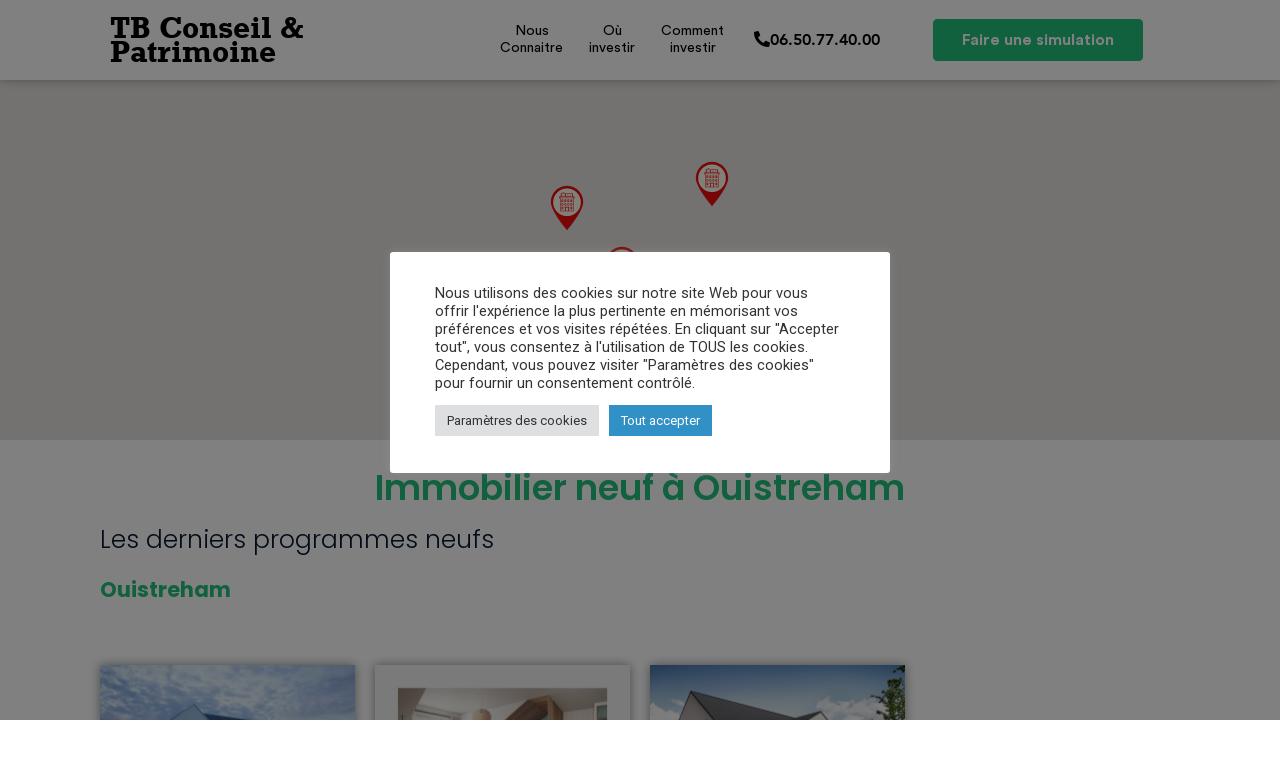

--- FILE ---
content_type: text/html; charset=UTF-8
request_url: https://tb-conseilpatrimoine.com/ville/ouistreham/
body_size: 20889
content:
<!doctype html>
<html lang="fr-FR">
<head>
	<meta charset="UTF-8">
	<meta name="viewport" content="width=device-width, initial-scale=1">
	<link rel="profile" href="https://gmpg.org/xfn/11">
	<meta name='robots' content='index, follow, max-image-preview:large, max-snippet:-1, max-video-preview:-1' />

<!-- Google Tag Manager for WordPress by gtm4wp.com -->
<script data-cfasync="false" data-pagespeed-no-defer>
	var gtm4wp_datalayer_name = "dataLayer";
	var dataLayer = dataLayer || [];
</script>
<!-- End Google Tag Manager for WordPress by gtm4wp.com --><meta property="og:title" content="TB Conseil Patrimoine"/>
<meta property="og:description" content="Vous aider à investir dans l&#039;immobilier neuf"/>
<meta property="og:image" content="https://tb-conseilpatrimoine.com/wp-content/uploads/2022/03/8500530A.jpg"/>
<meta property="og:image:width" content="1024"/>
<meta property="og:image:height" content="738"/>
<meta property="og:type" content="article"/>
<meta property="og:article:published_time" content="2022-03-29 17:16:26"/>
<meta property="og:article:modified_time" content="2022-03-29 17:16:32"/>
<meta name="twitter:card" content="summary">
<meta name="twitter:title" content="TB Conseil Patrimoine"/>
<meta name="twitter:description" content="Vous aider à investir dans l&#039;immobilier neuf"/>
<meta name="twitter:image" content="https://tb-conseilpatrimoine.com/wp-content/uploads/2022/03/8500530A.jpg"/>

	<!-- This site is optimized with the Yoast SEO plugin v23.4 - https://yoast.com/wordpress/plugins/seo/ -->
	<title>Archives des Ouistreham - TB Conseil Patrimoine</title>
	<link rel="canonical" href="https://tb-conseilpatrimoine.com/ville/ouistreham/" />
	<meta property="og:url" content="https://tb-conseilpatrimoine.com/ville/ouistreham/" />
	<meta property="og:site_name" content="TB Conseil Patrimoine" />
	<script type="application/ld+json" class="yoast-schema-graph">{"@context":"https://schema.org","@graph":[{"@type":"CollectionPage","@id":"https://tb-conseilpatrimoine.com/ville/ouistreham/","url":"https://tb-conseilpatrimoine.com/ville/ouistreham/","name":"Archives des Ouistreham - TB Conseil Patrimoine","isPartOf":{"@id":"https://tb-conseilpatrimoine.com/#website"},"primaryImageOfPage":{"@id":"https://tb-conseilpatrimoine.com/ville/ouistreham/#primaryimage"},"image":{"@id":"https://tb-conseilpatrimoine.com/ville/ouistreham/#primaryimage"},"thumbnailUrl":"https://tb-conseilpatrimoine.com/wp-content/uploads/2022/03/8500530A.jpg","breadcrumb":{"@id":"https://tb-conseilpatrimoine.com/ville/ouistreham/#breadcrumb"},"inLanguage":"fr-FR"},{"@type":"ImageObject","inLanguage":"fr-FR","@id":"https://tb-conseilpatrimoine.com/ville/ouistreham/#primaryimage","url":"https://tb-conseilpatrimoine.com/wp-content/uploads/2022/03/8500530A.jpg","contentUrl":"https://tb-conseilpatrimoine.com/wp-content/uploads/2022/03/8500530A.jpg","width":1024,"height":738},{"@type":"BreadcrumbList","@id":"https://tb-conseilpatrimoine.com/ville/ouistreham/#breadcrumb","itemListElement":[{"@type":"ListItem","position":1,"name":"Accueil","item":"https://tb-conseilpatrimoine.com/"},{"@type":"ListItem","position":2,"name":"Ouistreham"}]},{"@type":"WebSite","@id":"https://tb-conseilpatrimoine.com/#website","url":"https://tb-conseilpatrimoine.com/","name":"TB Conseil Patrimoine","description":"Vous aider à investir dans l&#039;immobilier neuf","potentialAction":[{"@type":"SearchAction","target":{"@type":"EntryPoint","urlTemplate":"https://tb-conseilpatrimoine.com/?s={search_term_string}"},"query-input":{"@type":"PropertyValueSpecification","valueRequired":true,"valueName":"search_term_string"}}],"inLanguage":"fr-FR"}]}</script>
	<!-- / Yoast SEO plugin. -->


<link rel="alternate" type="application/rss+xml" title="TB Conseil Patrimoine &raquo; Flux" href="https://tb-conseilpatrimoine.com/feed/" />
<link rel="alternate" type="application/rss+xml" title="TB Conseil Patrimoine &raquo; Flux des commentaires" href="https://tb-conseilpatrimoine.com/comments/feed/" />
<link rel="alternate" type="application/rss+xml" title="Flux pour TB Conseil Patrimoine &raquo; Ouistreham Ville" href="https://tb-conseilpatrimoine.com/ville/ouistreham/feed/" />
<style id='wp-img-auto-sizes-contain-inline-css'>
img:is([sizes=auto i],[sizes^="auto," i]){contain-intrinsic-size:3000px 1500px}
/*# sourceURL=wp-img-auto-sizes-contain-inline-css */
</style>
<link rel='stylesheet' id='dce-animations-css' href='https://tb-conseilpatrimoine.com/wp-content/plugins/dynamic-content-for-elementor/assets/css/animations.css?ver=2.7.10' media='all' />
<style id='wp-emoji-styles-inline-css'>

	img.wp-smiley, img.emoji {
		display: inline !important;
		border: none !important;
		box-shadow: none !important;
		height: 1em !important;
		width: 1em !important;
		margin: 0 0.07em !important;
		vertical-align: -0.1em !important;
		background: none !important;
		padding: 0 !important;
	}
/*# sourceURL=wp-emoji-styles-inline-css */
</style>
<link rel='stylesheet' id='wp-block-library-css' href='https://tb-conseilpatrimoine.com/wp-includes/css/dist/block-library/style.min.css?ver=6.9' media='all' />
<style id='global-styles-inline-css'>
:root{--wp--preset--aspect-ratio--square: 1;--wp--preset--aspect-ratio--4-3: 4/3;--wp--preset--aspect-ratio--3-4: 3/4;--wp--preset--aspect-ratio--3-2: 3/2;--wp--preset--aspect-ratio--2-3: 2/3;--wp--preset--aspect-ratio--16-9: 16/9;--wp--preset--aspect-ratio--9-16: 9/16;--wp--preset--color--black: #000000;--wp--preset--color--cyan-bluish-gray: #abb8c3;--wp--preset--color--white: #ffffff;--wp--preset--color--pale-pink: #f78da7;--wp--preset--color--vivid-red: #cf2e2e;--wp--preset--color--luminous-vivid-orange: #ff6900;--wp--preset--color--luminous-vivid-amber: #fcb900;--wp--preset--color--light-green-cyan: #7bdcb5;--wp--preset--color--vivid-green-cyan: #00d084;--wp--preset--color--pale-cyan-blue: #8ed1fc;--wp--preset--color--vivid-cyan-blue: #0693e3;--wp--preset--color--vivid-purple: #9b51e0;--wp--preset--gradient--vivid-cyan-blue-to-vivid-purple: linear-gradient(135deg,rgb(6,147,227) 0%,rgb(155,81,224) 100%);--wp--preset--gradient--light-green-cyan-to-vivid-green-cyan: linear-gradient(135deg,rgb(122,220,180) 0%,rgb(0,208,130) 100%);--wp--preset--gradient--luminous-vivid-amber-to-luminous-vivid-orange: linear-gradient(135deg,rgb(252,185,0) 0%,rgb(255,105,0) 100%);--wp--preset--gradient--luminous-vivid-orange-to-vivid-red: linear-gradient(135deg,rgb(255,105,0) 0%,rgb(207,46,46) 100%);--wp--preset--gradient--very-light-gray-to-cyan-bluish-gray: linear-gradient(135deg,rgb(238,238,238) 0%,rgb(169,184,195) 100%);--wp--preset--gradient--cool-to-warm-spectrum: linear-gradient(135deg,rgb(74,234,220) 0%,rgb(151,120,209) 20%,rgb(207,42,186) 40%,rgb(238,44,130) 60%,rgb(251,105,98) 80%,rgb(254,248,76) 100%);--wp--preset--gradient--blush-light-purple: linear-gradient(135deg,rgb(255,206,236) 0%,rgb(152,150,240) 100%);--wp--preset--gradient--blush-bordeaux: linear-gradient(135deg,rgb(254,205,165) 0%,rgb(254,45,45) 50%,rgb(107,0,62) 100%);--wp--preset--gradient--luminous-dusk: linear-gradient(135deg,rgb(255,203,112) 0%,rgb(199,81,192) 50%,rgb(65,88,208) 100%);--wp--preset--gradient--pale-ocean: linear-gradient(135deg,rgb(255,245,203) 0%,rgb(182,227,212) 50%,rgb(51,167,181) 100%);--wp--preset--gradient--electric-grass: linear-gradient(135deg,rgb(202,248,128) 0%,rgb(113,206,126) 100%);--wp--preset--gradient--midnight: linear-gradient(135deg,rgb(2,3,129) 0%,rgb(40,116,252) 100%);--wp--preset--font-size--small: 13px;--wp--preset--font-size--medium: 20px;--wp--preset--font-size--large: 36px;--wp--preset--font-size--x-large: 42px;--wp--preset--spacing--20: 0.44rem;--wp--preset--spacing--30: 0.67rem;--wp--preset--spacing--40: 1rem;--wp--preset--spacing--50: 1.5rem;--wp--preset--spacing--60: 2.25rem;--wp--preset--spacing--70: 3.38rem;--wp--preset--spacing--80: 5.06rem;--wp--preset--shadow--natural: 6px 6px 9px rgba(0, 0, 0, 0.2);--wp--preset--shadow--deep: 12px 12px 50px rgba(0, 0, 0, 0.4);--wp--preset--shadow--sharp: 6px 6px 0px rgba(0, 0, 0, 0.2);--wp--preset--shadow--outlined: 6px 6px 0px -3px rgb(255, 255, 255), 6px 6px rgb(0, 0, 0);--wp--preset--shadow--crisp: 6px 6px 0px rgb(0, 0, 0);}:root { --wp--style--global--content-size: 800px;--wp--style--global--wide-size: 1200px; }:where(body) { margin: 0; }.wp-site-blocks > .alignleft { float: left; margin-right: 2em; }.wp-site-blocks > .alignright { float: right; margin-left: 2em; }.wp-site-blocks > .aligncenter { justify-content: center; margin-left: auto; margin-right: auto; }:where(.wp-site-blocks) > * { margin-block-start: 24px; margin-block-end: 0; }:where(.wp-site-blocks) > :first-child { margin-block-start: 0; }:where(.wp-site-blocks) > :last-child { margin-block-end: 0; }:root { --wp--style--block-gap: 24px; }:root :where(.is-layout-flow) > :first-child{margin-block-start: 0;}:root :where(.is-layout-flow) > :last-child{margin-block-end: 0;}:root :where(.is-layout-flow) > *{margin-block-start: 24px;margin-block-end: 0;}:root :where(.is-layout-constrained) > :first-child{margin-block-start: 0;}:root :where(.is-layout-constrained) > :last-child{margin-block-end: 0;}:root :where(.is-layout-constrained) > *{margin-block-start: 24px;margin-block-end: 0;}:root :where(.is-layout-flex){gap: 24px;}:root :where(.is-layout-grid){gap: 24px;}.is-layout-flow > .alignleft{float: left;margin-inline-start: 0;margin-inline-end: 2em;}.is-layout-flow > .alignright{float: right;margin-inline-start: 2em;margin-inline-end: 0;}.is-layout-flow > .aligncenter{margin-left: auto !important;margin-right: auto !important;}.is-layout-constrained > .alignleft{float: left;margin-inline-start: 0;margin-inline-end: 2em;}.is-layout-constrained > .alignright{float: right;margin-inline-start: 2em;margin-inline-end: 0;}.is-layout-constrained > .aligncenter{margin-left: auto !important;margin-right: auto !important;}.is-layout-constrained > :where(:not(.alignleft):not(.alignright):not(.alignfull)){max-width: var(--wp--style--global--content-size);margin-left: auto !important;margin-right: auto !important;}.is-layout-constrained > .alignwide{max-width: var(--wp--style--global--wide-size);}body .is-layout-flex{display: flex;}.is-layout-flex{flex-wrap: wrap;align-items: center;}.is-layout-flex > :is(*, div){margin: 0;}body .is-layout-grid{display: grid;}.is-layout-grid > :is(*, div){margin: 0;}body{padding-top: 0px;padding-right: 0px;padding-bottom: 0px;padding-left: 0px;}a:where(:not(.wp-element-button)){text-decoration: underline;}:root :where(.wp-element-button, .wp-block-button__link){background-color: #32373c;border-width: 0;color: #fff;font-family: inherit;font-size: inherit;font-style: inherit;font-weight: inherit;letter-spacing: inherit;line-height: inherit;padding-top: calc(0.667em + 2px);padding-right: calc(1.333em + 2px);padding-bottom: calc(0.667em + 2px);padding-left: calc(1.333em + 2px);text-decoration: none;text-transform: inherit;}.has-black-color{color: var(--wp--preset--color--black) !important;}.has-cyan-bluish-gray-color{color: var(--wp--preset--color--cyan-bluish-gray) !important;}.has-white-color{color: var(--wp--preset--color--white) !important;}.has-pale-pink-color{color: var(--wp--preset--color--pale-pink) !important;}.has-vivid-red-color{color: var(--wp--preset--color--vivid-red) !important;}.has-luminous-vivid-orange-color{color: var(--wp--preset--color--luminous-vivid-orange) !important;}.has-luminous-vivid-amber-color{color: var(--wp--preset--color--luminous-vivid-amber) !important;}.has-light-green-cyan-color{color: var(--wp--preset--color--light-green-cyan) !important;}.has-vivid-green-cyan-color{color: var(--wp--preset--color--vivid-green-cyan) !important;}.has-pale-cyan-blue-color{color: var(--wp--preset--color--pale-cyan-blue) !important;}.has-vivid-cyan-blue-color{color: var(--wp--preset--color--vivid-cyan-blue) !important;}.has-vivid-purple-color{color: var(--wp--preset--color--vivid-purple) !important;}.has-black-background-color{background-color: var(--wp--preset--color--black) !important;}.has-cyan-bluish-gray-background-color{background-color: var(--wp--preset--color--cyan-bluish-gray) !important;}.has-white-background-color{background-color: var(--wp--preset--color--white) !important;}.has-pale-pink-background-color{background-color: var(--wp--preset--color--pale-pink) !important;}.has-vivid-red-background-color{background-color: var(--wp--preset--color--vivid-red) !important;}.has-luminous-vivid-orange-background-color{background-color: var(--wp--preset--color--luminous-vivid-orange) !important;}.has-luminous-vivid-amber-background-color{background-color: var(--wp--preset--color--luminous-vivid-amber) !important;}.has-light-green-cyan-background-color{background-color: var(--wp--preset--color--light-green-cyan) !important;}.has-vivid-green-cyan-background-color{background-color: var(--wp--preset--color--vivid-green-cyan) !important;}.has-pale-cyan-blue-background-color{background-color: var(--wp--preset--color--pale-cyan-blue) !important;}.has-vivid-cyan-blue-background-color{background-color: var(--wp--preset--color--vivid-cyan-blue) !important;}.has-vivid-purple-background-color{background-color: var(--wp--preset--color--vivid-purple) !important;}.has-black-border-color{border-color: var(--wp--preset--color--black) !important;}.has-cyan-bluish-gray-border-color{border-color: var(--wp--preset--color--cyan-bluish-gray) !important;}.has-white-border-color{border-color: var(--wp--preset--color--white) !important;}.has-pale-pink-border-color{border-color: var(--wp--preset--color--pale-pink) !important;}.has-vivid-red-border-color{border-color: var(--wp--preset--color--vivid-red) !important;}.has-luminous-vivid-orange-border-color{border-color: var(--wp--preset--color--luminous-vivid-orange) !important;}.has-luminous-vivid-amber-border-color{border-color: var(--wp--preset--color--luminous-vivid-amber) !important;}.has-light-green-cyan-border-color{border-color: var(--wp--preset--color--light-green-cyan) !important;}.has-vivid-green-cyan-border-color{border-color: var(--wp--preset--color--vivid-green-cyan) !important;}.has-pale-cyan-blue-border-color{border-color: var(--wp--preset--color--pale-cyan-blue) !important;}.has-vivid-cyan-blue-border-color{border-color: var(--wp--preset--color--vivid-cyan-blue) !important;}.has-vivid-purple-border-color{border-color: var(--wp--preset--color--vivid-purple) !important;}.has-vivid-cyan-blue-to-vivid-purple-gradient-background{background: var(--wp--preset--gradient--vivid-cyan-blue-to-vivid-purple) !important;}.has-light-green-cyan-to-vivid-green-cyan-gradient-background{background: var(--wp--preset--gradient--light-green-cyan-to-vivid-green-cyan) !important;}.has-luminous-vivid-amber-to-luminous-vivid-orange-gradient-background{background: var(--wp--preset--gradient--luminous-vivid-amber-to-luminous-vivid-orange) !important;}.has-luminous-vivid-orange-to-vivid-red-gradient-background{background: var(--wp--preset--gradient--luminous-vivid-orange-to-vivid-red) !important;}.has-very-light-gray-to-cyan-bluish-gray-gradient-background{background: var(--wp--preset--gradient--very-light-gray-to-cyan-bluish-gray) !important;}.has-cool-to-warm-spectrum-gradient-background{background: var(--wp--preset--gradient--cool-to-warm-spectrum) !important;}.has-blush-light-purple-gradient-background{background: var(--wp--preset--gradient--blush-light-purple) !important;}.has-blush-bordeaux-gradient-background{background: var(--wp--preset--gradient--blush-bordeaux) !important;}.has-luminous-dusk-gradient-background{background: var(--wp--preset--gradient--luminous-dusk) !important;}.has-pale-ocean-gradient-background{background: var(--wp--preset--gradient--pale-ocean) !important;}.has-electric-grass-gradient-background{background: var(--wp--preset--gradient--electric-grass) !important;}.has-midnight-gradient-background{background: var(--wp--preset--gradient--midnight) !important;}.has-small-font-size{font-size: var(--wp--preset--font-size--small) !important;}.has-medium-font-size{font-size: var(--wp--preset--font-size--medium) !important;}.has-large-font-size{font-size: var(--wp--preset--font-size--large) !important;}.has-x-large-font-size{font-size: var(--wp--preset--font-size--x-large) !important;}
/*# sourceURL=global-styles-inline-css */
</style>

<link rel='stylesheet' id='jet-engine-frontend-css' href='https://tb-conseilpatrimoine.com/wp-content/plugins/jet-engine/assets/css/frontend.css?ver=3.0.5' media='all' />
<link rel='stylesheet' id='cookie-law-info-css' href='https://tb-conseilpatrimoine.com/wp-content/plugins/cookie-law-info/legacy/public/css/cookie-law-info-public.css?ver=3.2.6' media='all' />
<link rel='stylesheet' id='cookie-law-info-gdpr-css' href='https://tb-conseilpatrimoine.com/wp-content/plugins/cookie-law-info/legacy/public/css/cookie-law-info-gdpr.css?ver=3.2.6' media='all' />
<link rel='stylesheet' id='hello-elementor-css' href='https://tb-conseilpatrimoine.com/wp-content/themes/hello-elementor/assets/css/reset.css?ver=3.4.5' media='all' />
<link rel='stylesheet' id='hello-elementor-theme-style-css' href='https://tb-conseilpatrimoine.com/wp-content/themes/hello-elementor/assets/css/theme.css?ver=3.4.5' media='all' />
<link rel='stylesheet' id='hello-elementor-header-footer-css' href='https://tb-conseilpatrimoine.com/wp-content/themes/hello-elementor/assets/css/header-footer.css?ver=3.4.5' media='all' />
<link rel='stylesheet' id='elementor-icons-css' href='https://tb-conseilpatrimoine.com/wp-content/plugins/elementor/assets/lib/eicons/css/elementor-icons.min.css?ver=5.31.0' media='all' />
<link rel='stylesheet' id='elementor-frontend-css' href='https://tb-conseilpatrimoine.com/wp-content/plugins/elementor/assets/css/frontend.min.css?ver=3.24.2' media='all' />
<link rel='stylesheet' id='swiper-css' href='https://tb-conseilpatrimoine.com/wp-content/plugins/elementor/assets/lib/swiper/v8/css/swiper.min.css?ver=8.4.5' media='all' />
<link rel='stylesheet' id='e-swiper-css' href='https://tb-conseilpatrimoine.com/wp-content/plugins/elementor/assets/css/conditionals/e-swiper.min.css?ver=3.24.2' media='all' />
<link rel='stylesheet' id='elementor-post-3553-css' href='https://tb-conseilpatrimoine.com/wp-content/uploads/elementor/css/post-3553.css?ver=1726555251' media='all' />
<link rel='stylesheet' id='dce-style-css' href='https://tb-conseilpatrimoine.com/wp-content/plugins/dynamic-content-for-elementor/assets/css/style.min.css?ver=2.7.10' media='all' />
<link rel='stylesheet' id='dashicons-css' href='https://tb-conseilpatrimoine.com/wp-includes/css/dashicons.min.css?ver=6.9' media='all' />
<link rel='stylesheet' id='elementor-pro-css' href='https://tb-conseilpatrimoine.com/wp-content/plugins/elementor-pro/assets/css/frontend.min.css?ver=3.6.4' media='all' />
<link rel='stylesheet' id='elementor-global-css' href='https://tb-conseilpatrimoine.com/wp-content/uploads/elementor/css/global.css?ver=1726555252' media='all' />
<link rel='stylesheet' id='elementor-post-3582-css' href='https://tb-conseilpatrimoine.com/wp-content/uploads/elementor/css/post-3582.css?ver=1726555252' media='all' />
<link rel='stylesheet' id='elementor-post-3645-css' href='https://tb-conseilpatrimoine.com/wp-content/uploads/elementor/css/post-3645.css?ver=1726555252' media='all' />
<link rel='stylesheet' id='elementor-post-6033-css' href='https://tb-conseilpatrimoine.com/wp-content/uploads/elementor/css/post-6033.css?ver=1726557751' media='all' />
<link rel='stylesheet' id='eael-general-css' href='https://tb-conseilpatrimoine.com/wp-content/plugins/essential-addons-for-elementor-lite/assets/front-end/css/view/general.min.css?ver=6.0.4' media='all' />
<link rel='stylesheet' id='google-fonts-1-css' href='https://fonts.googleapis.com/css?family=Roboto%3A100%2C100italic%2C200%2C200italic%2C300%2C300italic%2C400%2C400italic%2C500%2C500italic%2C600%2C600italic%2C700%2C700italic%2C800%2C800italic%2C900%2C900italic%7CRoboto+Slab%3A100%2C100italic%2C200%2C200italic%2C300%2C300italic%2C400%2C400italic%2C500%2C500italic%2C600%2C600italic%2C700%2C700italic%2C800%2C800italic%2C900%2C900italic%7CPoppins%3A100%2C100italic%2C200%2C200italic%2C300%2C300italic%2C400%2C400italic%2C500%2C500italic%2C600%2C600italic%2C700%2C700italic%2C800%2C800italic%2C900%2C900italic&#038;display=auto&#038;ver=6.9' media='all' />
<link rel='stylesheet' id='elementor-icons-shared-0-css' href='https://tb-conseilpatrimoine.com/wp-content/plugins/elementor/assets/lib/font-awesome/css/fontawesome.min.css?ver=5.15.3' media='all' />
<link rel='stylesheet' id='elementor-icons-fa-solid-css' href='https://tb-conseilpatrimoine.com/wp-content/plugins/elementor/assets/lib/font-awesome/css/solid.min.css?ver=5.15.3' media='all' />
<link rel="preconnect" href="https://fonts.gstatic.com/" crossorigin><script src="https://tb-conseilpatrimoine.com/wp-includes/js/jquery/jquery.min.js?ver=3.7.1" id="jquery-core-js"></script>
<script src="https://tb-conseilpatrimoine.com/wp-includes/js/jquery/jquery-migrate.min.js?ver=3.4.1" id="jquery-migrate-js"></script>
<script id="cookie-law-info-js-extra">
var Cli_Data = {"nn_cookie_ids":[],"cookielist":[],"non_necessary_cookies":[],"ccpaEnabled":"","ccpaRegionBased":"","ccpaBarEnabled":"","strictlyEnabled":["necessary","obligatoire"],"ccpaType":"gdpr","js_blocking":"1","custom_integration":"","triggerDomRefresh":"","secure_cookies":""};
var cli_cookiebar_settings = {"animate_speed_hide":"500","animate_speed_show":"500","background":"#FFF","border":"#b1a6a6c2","border_on":"","button_1_button_colour":"#31b7c6","button_1_button_hover":"#27929e","button_1_link_colour":"#fff","button_1_as_button":"1","button_1_new_win":"","button_2_button_colour":"#333","button_2_button_hover":"#292929","button_2_link_colour":"#444","button_2_as_button":"","button_2_hidebar":"","button_3_button_colour":"#dedfe0","button_3_button_hover":"#b2b2b3","button_3_link_colour":"#333333","button_3_as_button":"1","button_3_new_win":"","button_4_button_colour":"#dedfe0","button_4_button_hover":"#b2b2b3","button_4_link_colour":"#333333","button_4_as_button":"1","button_7_button_colour":"#3190c6","button_7_button_hover":"#27739e","button_7_link_colour":"#fff","button_7_as_button":"1","button_7_new_win":"","font_family":"inherit","header_fix":"","notify_animate_hide":"1","notify_animate_show":"","notify_div_id":"#cookie-law-info-bar","notify_position_horizontal":"right","notify_position_vertical":"bottom","scroll_close":"","scroll_close_reload":"","accept_close_reload":"","reject_close_reload":"","showagain_tab":"","showagain_background":"#fff","showagain_border":"#000","showagain_div_id":"#cookie-law-info-again","showagain_x_position":"100px","text":"#333333","show_once_yn":"","show_once":"10000","logging_on":"","as_popup":"","popup_overlay":"1","bar_heading_text":"","cookie_bar_as":"popup","popup_showagain_position":"bottom-right","widget_position":"left"};
var log_object = {"ajax_url":"https://tb-conseilpatrimoine.com/wp-admin/admin-ajax.php"};
//# sourceURL=cookie-law-info-js-extra
</script>
<script src="https://tb-conseilpatrimoine.com/wp-content/plugins/cookie-law-info/legacy/public/js/cookie-law-info-public.js?ver=3.2.6" id="cookie-law-info-js"></script>
<link rel="https://api.w.org/" href="https://tb-conseilpatrimoine.com/wp-json/" /><link rel="alternate" title="JSON" type="application/json" href="https://tb-conseilpatrimoine.com/wp-json/wp/v2/ville/492" /><link rel="EditURI" type="application/rsd+xml" title="RSD" href="https://tb-conseilpatrimoine.com/xmlrpc.php?rsd" />
<meta name="generator" content="WordPress 6.9" />

<!-- Google Tag Manager for WordPress by gtm4wp.com -->
<!-- GTM Container placement set to footer -->
<script data-cfasync="false" data-pagespeed-no-defer type="text/javascript">
</script>
<!-- End Google Tag Manager for WordPress by gtm4wp.com --><meta name="generator" content="Elementor 3.24.2; features: additional_custom_breakpoints; settings: css_print_method-external, google_font-enabled, font_display-auto">
			<style>
				.e-con.e-parent:nth-of-type(n+4):not(.e-lazyloaded):not(.e-no-lazyload),
				.e-con.e-parent:nth-of-type(n+4):not(.e-lazyloaded):not(.e-no-lazyload) * {
					background-image: none !important;
				}
				@media screen and (max-height: 1024px) {
					.e-con.e-parent:nth-of-type(n+3):not(.e-lazyloaded):not(.e-no-lazyload),
					.e-con.e-parent:nth-of-type(n+3):not(.e-lazyloaded):not(.e-no-lazyload) * {
						background-image: none !important;
					}
				}
				@media screen and (max-height: 640px) {
					.e-con.e-parent:nth-of-type(n+2):not(.e-lazyloaded):not(.e-no-lazyload),
					.e-con.e-parent:nth-of-type(n+2):not(.e-lazyloaded):not(.e-no-lazyload) * {
						background-image: none !important;
					}
				}
			</style>
			<link rel="icon" href="https://tb-conseilpatrimoine.com/wp-content/uploads/2022/02/favicon.png" sizes="32x32" />
<link rel="icon" href="https://tb-conseilpatrimoine.com/wp-content/uploads/2022/02/favicon.png" sizes="192x192" />
<link rel="apple-touch-icon" href="https://tb-conseilpatrimoine.com/wp-content/uploads/2022/02/favicon.png" />
<meta name="msapplication-TileImage" content="https://tb-conseilpatrimoine.com/wp-content/uploads/2022/02/favicon.png" />
<link rel='stylesheet' id='widget-heading-css' href='https://tb-conseilpatrimoine.com/wp-content/plugins/elementor/assets/css/widget-heading.min.css?ver=3.24.2' media='all' />
<link rel='stylesheet' id='elementor-post-6041-css' href='https://tb-conseilpatrimoine.com/wp-content/uploads/elementor/css/post-6041.css?ver=1726557751' media='all' />
<link rel='stylesheet' id='widget-spacer-css' href='https://tb-conseilpatrimoine.com/wp-content/plugins/elementor/assets/css/widget-spacer.min.css?ver=3.24.2' media='all' />
<link rel='stylesheet' id='widget-text-editor-css' href='https://tb-conseilpatrimoine.com/wp-content/plugins/elementor/assets/css/widget-text-editor.min.css?ver=3.24.2' media='all' />
<link rel='stylesheet' id='widget-icon-list-css' href='https://tb-conseilpatrimoine.com/wp-content/plugins/elementor/assets/css/widget-icon-list.min.css?ver=3.24.2' media='all' />
<link rel='stylesheet' id='e-shapes-css' href='https://tb-conseilpatrimoine.com/wp-content/plugins/elementor/assets/css/conditionals/shapes.min.css?ver=3.24.2' media='all' />
<link rel='stylesheet' id='cookie-law-info-table-css' href='https://tb-conseilpatrimoine.com/wp-content/plugins/cookie-law-info/legacy/public/css/cookie-law-info-table.css?ver=3.2.6' media='all' />
<link rel='stylesheet' id='font-awesome-css' href='https://tb-conseilpatrimoine.com/wp-content/plugins/elementor/assets/lib/font-awesome/css/font-awesome.min.css?ver=4.7.0' media='all' />
<link rel='stylesheet' id='jet-smart-filters-css' href='https://tb-conseilpatrimoine.com/wp-content/plugins/jet-smart-filters/assets/css/public.css?ver=3.1.1' media='all' />
<style id='jet-smart-filters-inline-css'>

				.jet-filter {
					--tabindex-color: #0085f2;
					--tabindex-shadow-color: rgba(0,133,242,0.4);
				}
			
/*# sourceURL=jet-smart-filters-inline-css */
</style>
</head>
<body class="archive tax-ville term-ouistreham term-492 wp-embed-responsive wp-theme-hello-elementor hello-elementor-default elementor-default elementor-template-full-width elementor-kit-3553 elementor-page-6033">


<a class="skip-link screen-reader-text" href="#content">Aller au contenu</a>

		<header data-elementor-type="header" data-elementor-id="3582" class="elementor elementor-3582 elementor-location-header">
					<div class="elementor-section-wrap">
								<section data-dce-background-color="#FFFFFF" class="elementor-section elementor-top-section elementor-element elementor-element-7aa7d7f elementor-hidden-tablet elementor-hidden-mobile elementor-section-boxed elementor-section-height-default elementor-section-height-default" data-id="7aa7d7f" data-element_type="section" data-settings="{&quot;background_background&quot;:&quot;classic&quot;,&quot;sticky&quot;:&quot;top&quot;,&quot;sticky_on&quot;:[&quot;desktop&quot;],&quot;sticky_offset&quot;:0,&quot;sticky_effects_offset&quot;:0}">
						<div class="elementor-container elementor-column-gap-default">
					<div data-dce-background-color="#FFFFFF" class="elementor-column elementor-col-100 elementor-top-column elementor-element elementor-element-37874f4" data-id="37874f4" data-element_type="column" data-settings="{&quot;background_background&quot;:&quot;classic&quot;}">
			<div class="elementor-widget-wrap elementor-element-populated">
						<section class="elementor-section elementor-inner-section elementor-element elementor-element-4b7c921 elementor-section-boxed elementor-section-height-default elementor-section-height-default" data-id="4b7c921" data-element_type="section">
						<div class="elementor-container elementor-column-gap-default">
					<div class="elementor-column elementor-col-25 elementor-inner-column elementor-element elementor-element-211a18f" data-id="211a18f" data-element_type="column">
			<div class="elementor-widget-wrap elementor-element-populated">
						<div class="elementor-element elementor-element-0774bdb elementor-widget elementor-widget-heading" data-id="0774bdb" data-element_type="widget" data-widget_type="heading.default">
				<div class="elementor-widget-container">
			<div class="elementor-heading-title elementor-size-default"><a href="https://tb-conseilpatrimoine.com">TB Conseil & <br>Patrimoine</a></div>		</div>
				</div>
					</div>
		</div>
				<div class="elementor-column elementor-col-25 elementor-inner-column elementor-element elementor-element-7f2d96d" data-id="7f2d96d" data-element_type="column">
			<div class="elementor-widget-wrap elementor-element-populated">
						<div class="elementor-element elementor-element-7cf3696c elementor-nav-menu__align-right elementor-nav-menu--dropdown-tablet elementor-nav-menu__text-align-aside elementor-nav-menu--toggle elementor-nav-menu--burger elementor-widget elementor-widget-nav-menu" data-id="7cf3696c" data-element_type="widget" data-settings="{&quot;layout&quot;:&quot;horizontal&quot;,&quot;submenu_icon&quot;:{&quot;value&quot;:&quot;&lt;i class=\&quot;fas fa-caret-down\&quot;&gt;&lt;\/i&gt;&quot;,&quot;library&quot;:&quot;fa-solid&quot;},&quot;toggle&quot;:&quot;burger&quot;}" data-widget_type="nav-menu.default">
				<div class="elementor-widget-container">
						<nav migration_allowed="1" migrated="0" role="navigation" class="elementor-nav-menu--main elementor-nav-menu__container elementor-nav-menu--layout-horizontal e--pointer-underline e--animation-fade">
				<ul id="menu-1-7cf3696c" class="elementor-nav-menu"><li class="menu-item menu-item-type-post_type menu-item-object-page menu-item-11023"><a href="https://tb-conseilpatrimoine.com/formulaire-contact-tb-conseil-et-patrimoine/" class="elementor-item">Nous<br> Connaitre</a></li>
<li class="menu-item menu-item-type-custom menu-item-object-custom menu-item-3589"><a href="https://tb-conseilpatrimoine.com/villes-principales/" class="elementor-item">Où <br> investir</a></li>
<li class="menu-item menu-item-type-post_type menu-item-object-page menu-item-11026"><a href="https://tb-conseilpatrimoine.com/comment-investir/" class="elementor-item">Comment <br> investir</a></li>
</ul>			</nav>
					<div class="elementor-menu-toggle" role="button" tabindex="0" aria-label="Permuter le menu" aria-expanded="false">
			<i aria-hidden="true" role="presentation" class="elementor-menu-toggle__icon--open eicon-menu-bar"></i><i aria-hidden="true" role="presentation" class="elementor-menu-toggle__icon--close eicon-close"></i>			<span class="elementor-screen-only">Menu</span>
		</div>
			<nav class="elementor-nav-menu--dropdown elementor-nav-menu__container" role="navigation" aria-hidden="true">
				<ul id="menu-2-7cf3696c" class="elementor-nav-menu"><li class="menu-item menu-item-type-post_type menu-item-object-page menu-item-11023"><a href="https://tb-conseilpatrimoine.com/formulaire-contact-tb-conseil-et-patrimoine/" class="elementor-item" tabindex="-1">Nous<br> Connaitre</a></li>
<li class="menu-item menu-item-type-custom menu-item-object-custom menu-item-3589"><a href="https://tb-conseilpatrimoine.com/villes-principales/" class="elementor-item" tabindex="-1">Où <br> investir</a></li>
<li class="menu-item menu-item-type-post_type menu-item-object-page menu-item-11026"><a href="https://tb-conseilpatrimoine.com/comment-investir/" class="elementor-item" tabindex="-1">Comment <br> investir</a></li>
</ul>			</nav>
				</div>
				</div>
					</div>
		</div>
				<div class="elementor-column elementor-col-25 elementor-inner-column elementor-element elementor-element-d707da9" data-id="d707da9" data-element_type="column">
			<div class="elementor-widget-wrap elementor-element-populated">
						<div data-dce-background-color="#FFFFFF00" class="elementor-element elementor-element-57265d83 elementor-widget elementor-widget-button" data-id="57265d83" data-element_type="widget" data-widget_type="button.default">
				<div class="elementor-widget-container">
					<div class="elementor-button-wrapper">
			<a class="elementor-button elementor-button-link elementor-size-sm" href="tel:0650774000">
						<span class="elementor-button-content-wrapper">
						<span class="elementor-button-icon">
				<i aria-hidden="true" class="fas fa-phone-alt"></i>			</span>
									<span class="elementor-button-text">06.50.77.40.00</span>
					</span>
					</a>
		</div>
				</div>
				</div>
					</div>
		</div>
				<div class="elementor-column elementor-col-25 elementor-inner-column elementor-element elementor-element-cf81ea3" data-id="cf81ea3" data-element_type="column">
			<div class="elementor-widget-wrap elementor-element-populated">
						<div class="elementor-element elementor-element-5c800f16 elementor-widget elementor-widget-button" data-id="5c800f16" data-element_type="widget" data-widget_type="button.default">
				<div class="elementor-widget-container">
					<div class="elementor-button-wrapper">
			<a class="elementor-button elementor-button-link elementor-size-sm" href="https://tb-conseilpatrimoine.com/simulateur-bilan-patrimonial/">
						<span class="elementor-button-content-wrapper">
									<span class="elementor-button-text">Faire une simulation</span>
					</span>
					</a>
		</div>
				</div>
				</div>
					</div>
		</div>
					</div>
		</section>
					</div>
		</div>
					</div>
		</section>
				<section data-dce-background-color="#FFFFFF" class="elementor-section elementor-top-section elementor-element elementor-element-3f97ffbe elementor-hidden-desktop elementor-section-boxed elementor-section-height-default elementor-section-height-default" data-id="3f97ffbe" data-element_type="section" data-settings="{&quot;background_background&quot;:&quot;classic&quot;,&quot;sticky&quot;:&quot;top&quot;,&quot;sticky_on&quot;:[&quot;tablet&quot;,&quot;mobile&quot;],&quot;sticky_offset&quot;:0,&quot;sticky_effects_offset&quot;:0}">
						<div class="elementor-container elementor-column-gap-default">
					<div class="elementor-column elementor-col-33 elementor-top-column elementor-element elementor-element-f14041" data-id="f14041" data-element_type="column">
			<div class="elementor-widget-wrap elementor-element-populated">
						<div class="elementor-element elementor-element-0112e13 elementor-widget elementor-widget-heading" data-id="0112e13" data-element_type="widget" data-widget_type="heading.default">
				<div class="elementor-widget-container">
			<div class="elementor-heading-title elementor-size-default"><a href="https://tb-conseilpatrimoine.com">TB Conseil & <br>Patrimoine</a></div>		</div>
				</div>
					</div>
		</div>
				<div class="elementor-column elementor-col-33 elementor-top-column elementor-element elementor-element-190caf4e" data-id="190caf4e" data-element_type="column">
			<div class="elementor-widget-wrap elementor-element-populated">
						<div data-dce-background-color="#FFFFFFFA" class="elementor-element elementor-element-4ea17d80 elementor-widget elementor-widget-button" data-id="4ea17d80" data-element_type="widget" data-widget_type="button.default">
				<div class="elementor-widget-container">
					<div class="elementor-button-wrapper">
			<a class="elementor-button elementor-button-link elementor-size-sm" href="tel:0650774000">
						<span class="elementor-button-content-wrapper">
						<span class="elementor-button-icon">
				<i aria-hidden="true" class="fas fa-phone-alt"></i>			</span>
									<span class="elementor-button-text">06.50.77.40.00</span>
					</span>
					</a>
		</div>
				</div>
				</div>
					</div>
		</div>
				<div class="elementor-column elementor-col-33 elementor-top-column elementor-element elementor-element-7991da0c" data-id="7991da0c" data-element_type="column">
			<div class="elementor-widget-wrap elementor-element-populated">
						<div class="elementor-element elementor-element-1679899a elementor-nav-menu__align-right elementor-nav-menu--stretch elementor-nav-menu--dropdown-tablet elementor-nav-menu__text-align-aside elementor-nav-menu--toggle elementor-nav-menu--burger elementor-widget elementor-widget-nav-menu" data-id="1679899a" data-element_type="widget" data-settings="{&quot;full_width&quot;:&quot;stretch&quot;,&quot;layout&quot;:&quot;horizontal&quot;,&quot;submenu_icon&quot;:{&quot;value&quot;:&quot;&lt;i class=\&quot;fas fa-caret-down\&quot;&gt;&lt;\/i&gt;&quot;,&quot;library&quot;:&quot;fa-solid&quot;},&quot;toggle&quot;:&quot;burger&quot;}" data-widget_type="nav-menu.default">
				<div class="elementor-widget-container">
						<nav migration_allowed="1" migrated="0" role="navigation" class="elementor-nav-menu--main elementor-nav-menu__container elementor-nav-menu--layout-horizontal e--pointer-underline e--animation-fade">
				<ul id="menu-1-1679899a" class="elementor-nav-menu"><li class="menu-item menu-item-type-post_type menu-item-object-page menu-item-11023"><a href="https://tb-conseilpatrimoine.com/formulaire-contact-tb-conseil-et-patrimoine/" class="elementor-item">Nous<br> Connaitre</a></li>
<li class="menu-item menu-item-type-custom menu-item-object-custom menu-item-3589"><a href="https://tb-conseilpatrimoine.com/villes-principales/" class="elementor-item">Où <br> investir</a></li>
<li class="menu-item menu-item-type-post_type menu-item-object-page menu-item-11026"><a href="https://tb-conseilpatrimoine.com/comment-investir/" class="elementor-item">Comment <br> investir</a></li>
</ul>			</nav>
					<div class="elementor-menu-toggle" role="button" tabindex="0" aria-label="Permuter le menu" aria-expanded="false">
			<i aria-hidden="true" role="presentation" class="elementor-menu-toggle__icon--open eicon-menu-bar"></i><i aria-hidden="true" role="presentation" class="elementor-menu-toggle__icon--close eicon-close"></i>			<span class="elementor-screen-only">Menu</span>
		</div>
			<nav class="elementor-nav-menu--dropdown elementor-nav-menu__container" role="navigation" aria-hidden="true">
				<ul id="menu-2-1679899a" class="elementor-nav-menu"><li class="menu-item menu-item-type-post_type menu-item-object-page menu-item-11023"><a href="https://tb-conseilpatrimoine.com/formulaire-contact-tb-conseil-et-patrimoine/" class="elementor-item" tabindex="-1">Nous<br> Connaitre</a></li>
<li class="menu-item menu-item-type-custom menu-item-object-custom menu-item-3589"><a href="https://tb-conseilpatrimoine.com/villes-principales/" class="elementor-item" tabindex="-1">Où <br> investir</a></li>
<li class="menu-item menu-item-type-post_type menu-item-object-page menu-item-11026"><a href="https://tb-conseilpatrimoine.com/comment-investir/" class="elementor-item" tabindex="-1">Comment <br> investir</a></li>
</ul>			</nav>
				</div>
				</div>
					</div>
		</div>
					</div>
		</section>
							</div>
				</header>
				<div data-elementor-type="archive" data-elementor-id="6033" class="elementor elementor-6033 elementor-location-archive">
					<div class="elementor-section-wrap">
								<section class="elementor-section elementor-top-section elementor-element elementor-element-a986dc5 elementor-section-boxed elementor-section-height-default elementor-section-height-default" data-id="a986dc5" data-element_type="section">
						<div class="elementor-container elementor-column-gap-default">
					<div class="elementor-column elementor-col-100 elementor-top-column elementor-element elementor-element-be2d7df" data-id="be2d7df" data-element_type="column">
			<div class="elementor-widget-wrap elementor-element-populated">
						<div class="elementor-element elementor-element-6db554c elementor-widget elementor-widget-jet-engine-maps-listing" data-id="6db554c" data-element_type="widget" data-widget_type="jet-engine-maps-listing.default">
				<div class="elementor-widget-container">
			<div class="jet-map-listing google-provider" data-init="{&quot;zoomControl&quot;:true,&quot;fullscreenControl&quot;:true,&quot;streetViewControl&quot;:true,&quot;mapTypeControl&quot;:true}" data-markers="[{&quot;id&quot;:12378,&quot;latLang&quot;:{&quot;lat&quot;:&quot;49.2740017&quot;,&quot;lng&quot;:&quot;-0.2630424&quot;},&quot;label&quot;:false,&quot;custom_marker&quot;:false},{&quot;id&quot;:12112,&quot;latLang&quot;:{&quot;lat&quot;:&quot;49.277449&quot;,&quot;lng&quot;:&quot;-0.267758&quot;},&quot;label&quot;:false,&quot;custom_marker&quot;:false},{&quot;id&quot;:11635,&quot;latLang&quot;:{&quot;lat&quot;:&quot;49.2787923&quot;,&quot;lng&quot;:&quot;-0.2553246&quot;},&quot;label&quot;:false,&quot;custom_marker&quot;:false}]" data-general="{&quot;api&quot;:&quot;https:\/\/tb-conseilpatrimoine.com\/wp-json\/jet-engine\/v2\/get-map-marker-info\/&quot;,&quot;restNonce&quot;:&quot;b32552fa30&quot;,&quot;listingID&quot;:5470,&quot;source&quot;:&quot;posts&quot;,&quot;width&quot;:320,&quot;offset&quot;:40,&quot;clustererImg&quot;:&quot;https:\/\/tb-conseilpatrimoine.com\/wp-content\/plugins\/jet-engine\/includes\/modules\/maps-listings\/assets\/lib\/markerclustererplus\/img\/m&quot;,&quot;marker&quot;:{&quot;type&quot;:&quot;icon&quot;,&quot;html&quot;:&quot;&lt;div class=\&quot;jet-map-marker is-svg-icon\&quot; style=\&quot;cursor:pointer;\&quot;&gt;&lt;svg xmlns=\&quot;http:\/\/www.w3.org\/2000\/svg\&quot; xmlns:xlink=\&quot;http:\/\/www.w3.org\/1999\/xlink\&quot; id=\&quot;Calque_1\&quot; x=\&quot;0px\&quot; y=\&quot;0px\&quot; viewBox=\&quot;0 0 400 400\&quot; style=\&quot;enable-background:new 0 0 400 400;\&quot; xml:space=\&quot;preserve\&quot;&gt;&lt;style type=\&quot;text\/css\&quot;&gt;\t.st0{fill:#21C07D;}\t.st1{fill:#FEFDEF;}&lt;\/style&gt;&lt;path class=\&quot;st0\&quot; d=\&quot;M308,160c0,64-108,188-108,188S92,224,92,160c0-59.6,48.4-108,108-108S308,100.4,308,160z\&quot;&gt;&lt;\/path&gt;&lt;circle class=\&quot;st1\&quot; cx=\&quot;200\&quot; cy=\&quot;161.8\&quot; r=\&quot;92.2\&quot;&gt;&lt;\/circle&gt;&lt;path class=\&quot;st0\&quot; d=\&quot;M175.2,95l-1,0.6c-4.7,2.7-9.4,5.4-14.1,8l-1,0.6v19.3H149v2v10.1h4V222h92.5v-86.5h4v-12.1h-10.1v-20.1h-49.7 c-4.5-2.6-9.1-5.2-13.6-7.8L175.2,95z M175.2,99.6c4,2.3,8,4.6,12.1,6.9v4.9l-1.6,0.8l-0.3,1.8l1.2,1.3l0.7,0.1v8h-24.1v-8l1.6-0.8 l0.3-1.8l-1.2-1.3l-0.7-0.1v-4.9C167.1,104.2,171.2,101.9,175.2,99.6z M191.3,107.4h8.2l-0.1,0.6l1.2,1.3l0.7,0.1l1.6-0.8l0.2-1.2 h8.4l-0.1,0.6l1.2,1.3l0.7,0.1l1.6-0.8l0.2-1.2h8.4l-0.1,0.6l1.2,1.3l0.7,0.1l1.6-0.8l0.2-1.2h8.2v16.1h-8.2l0.1-0.6l-1.2-1.3 l-0.7-0.1l-1.6,0.8l-0.2,1.2h-8.4l0.1-0.6l-1.2-1.3l-0.7-0.1l-1.6,0.8l-0.2,1.2h-8.4l0.1-0.6l-1.2-1.3l-0.7-0.1l-1.6,0.8l-0.2,1.2 h-8.2V107.4z M171.2,111.4l-1.6,0.8l-0.3,1.8l1.2,1.3l0.7,0.1l1.6-0.8l0.3-1.8l-1.2-1.3L171.2,111.4z M179.2,111.4l-1.6,0.8 l-0.3,1.8l1.2,1.3l0.7,0.1l1.6-0.8l0.3-1.8l-1.2-1.3L179.2,111.4z M201.3,113.4l-1.6,0.8l-0.3,1.8l1.2,1.3l0.7,0.1l1.6-0.8l0.3-1.8 l-1.2-1.3L201.3,113.4z M213.4,113.4l-1.6,0.8l-0.3,1.8l1.2,1.3l0.7,0.1l1.6-0.8l0.3-1.8l-1.2-1.3L213.4,113.4z M225.5,113.4 l-1.6,0.8l-0.3,1.8l1.2,1.3l0.7,0.1l1.6-0.8l0.3-1.8l-1.2-1.3L225.5,113.4z M153.1,127.5h92.5v4h-4V218h-30.2v-22.1h4v-4h-32.2v4h4 V218h-30.2v-86.5h-4V127.5z M163.1,131.5c-1.1,0-2,0.9-2,2c0,1.1,0.9,2,2,2c1.1,0,2-0.9,2-2C165.1,132.4,164.2,131.5,163.1,131.5z  M171.2,131.5c-1.1,0-2,0.9-2,2c0,1.1,0.9,2,2,2s2-0.9,2-2C173.2,132.4,172.3,131.5,171.2,131.5z M179.2,131.5c-1.1,0-2,0.9-2,2 c0,1.1,0.9,2,2,2s2-0.9,2-2C181.2,132.4,180.3,131.5,179.2,131.5z M187.3,131.5c-1.1,0-2,0.9-2,2c0,1.1,0.9,2,2,2s2-0.9,2-2 C189.3,132.4,188.4,131.5,187.3,131.5z M195.3,131.5c-1.1,0-2,0.9-2,2c0,1.1,0.9,2,2,2c1.1,0,2-0.9,2-2 C197.3,132.4,196.4,131.5,195.3,131.5z M203.3,131.5c-1.1,0-2,0.9-2,2c0,1.1,0.9,2,2,2c1.1,0,2-0.9,2-2 C205.4,132.4,204.5,131.5,203.3,131.5z M211.4,131.5c-1.1,0-2,0.9-2,2c0,1.1,0.9,2,2,2s2-0.9,2-2 C213.4,132.4,212.5,131.5,211.4,131.5z M219.4,131.5c-1.1,0-2,0.9-2,2c0,1.1,0.9,2,2,2s2-0.9,2-2 C221.4,132.4,220.5,131.5,219.4,131.5z M227.5,131.5c-1.1,0-2,0.9-2,2c0,1.1,0.9,2,2,2c1.1,0,2-0.9,2-2 C229.5,132.4,228.6,131.5,227.5,131.5z M235.5,131.5c-1.1,0-2,0.9-2,2c0,1.1,0.9,2,2,2c1.1,0,2-0.9,2-2 C237.5,132.4,236.6,131.5,235.5,131.5z M163.1,143.6v2v14.1h12.1v-16.1H163.1z M183.2,143.6v2v14.1h12.1v-16.1H183.2z M203.3,143.6 v2v14.1h12.1v-16.1H203.3z M223.5,143.6v2v14.1h12.1v-16.1H223.5z M167.1,147.6h4v8h-4V147.6z M187.3,147.6h4v8h-4V147.6z  M207.4,147.6h4v8h-4V147.6z M227.5,147.6h4v8h-4V147.6z M163.1,167.7v2v14.1h12.1v-16.1H163.1z M183.2,167.7v2v14.1h12.1v-16.1 H183.2z M203.3,167.7v2v14.1h12.1v-16.1H203.3z M223.5,167.7v2v14.1h12.1v-16.1H223.5z M167.1,171.7h4v8h-4V171.7z M187.3,171.7h4v8 h-4V171.7z M207.4,171.7h4v8h-4V171.7z M227.5,171.7h4v8h-4V171.7z M163.1,191.8v2v14.1h12.1v-16.1H163.1z M223.5,191.8v2v14.1h12.1 v-16.1H223.5z M167.1,195.9h4v8h-4V195.9z M191.3,195.9h16.1V218h-16.1V195.9z M227.5,195.9h4v8h-4V195.9z\&quot;&gt;&lt;\/path&gt;&lt;\/svg&gt;&lt;\/div&gt;&quot;},&quot;autoCenter&quot;:true,&quot;maxZoom&quot;:14,&quot;customCenter&quot;:false,&quot;customZoom&quot;:11,&quot;popupPreloader&quot;:false,&quot;querySeparator&quot;:&quot;?&quot;,&quot;markerClustering&quot;:true,&quot;advanced&quot;:{&quot;zoom_control&quot;:&quot;auto&quot;}}"></div>		</div>
				</div>
					</div>
		</div>
					</div>
		</section>
				<section class="elementor-section elementor-top-section elementor-element elementor-element-58f2fad elementor-section-boxed elementor-section-height-default elementor-section-height-default" data-id="58f2fad" data-element_type="section">
						<div class="elementor-container elementor-column-gap-default">
					<div class="elementor-column elementor-col-100 elementor-top-column elementor-element elementor-element-4e376a7" data-id="4e376a7" data-element_type="column">
			<div class="elementor-widget-wrap elementor-element-populated">
						<div class="elementor-element elementor-element-ad97154 elementor-widget elementor-widget-theme-archive-title elementor-page-title elementor-widget-heading" data-id="ad97154" data-element_type="widget" data-widget_type="theme-archive-title.default">
				<div class="elementor-widget-container">
			<h1 class="elementor-heading-title elementor-size-default">Immobilier neuf à Ouistreham</h1>		</div>
				</div>
				<div class="elementor-element elementor-element-d851b37 elementor-widget elementor-widget-heading" data-id="d851b37" data-element_type="widget" data-widget_type="heading.default">
				<div class="elementor-widget-container">
			<h4 class="elementor-heading-title elementor-size-default">Les derniers programmes neufs</h4>		</div>
				</div>
				<div class="elementor-element elementor-element-f2c18c8 elementor-widget elementor-widget-theme-archive-title elementor-page-title elementor-widget-heading" data-id="f2c18c8" data-element_type="widget" data-widget_type="theme-archive-title.default">
				<div class="elementor-widget-container">
			<h3 class="elementor-heading-title elementor-size-default"> Ouistreham</h3>		</div>
				</div>
				<div class="elementor-element elementor-element-a2e9248 elementor-widget elementor-widget-jet-listing-grid" data-id="a2e9248" data-element_type="widget" id="proList" data-settings="{&quot;columns&quot;:&quot;4&quot;,&quot;columns_mobile&quot;:&quot;1&quot;}" data-widget_type="jet-listing-grid.default">
				<div class="elementor-widget-container">
			<div class="jet-listing-grid jet-listing"><div class="jet-listing-grid__items grid-col-desk-4 grid-col-tablet-4 grid-col-mobile-1 jet-listing-grid--6041 jet-listing-grid__masonry" data-masonry-grid-options="{&quot;columns&quot;:{&quot;desktop&quot;:4,&quot;tablet&quot;:4,&quot;mobile&quot;:1}}" data-nav="{&quot;enabled&quot;:false,&quot;type&quot;:null,&quot;more_el&quot;:null,&quot;query&quot;:[],&quot;widget_settings&quot;:{&quot;lisitng_id&quot;:6041,&quot;posts_num&quot;:28,&quot;columns&quot;:4,&quot;columns_tablet&quot;:4,&quot;columns_mobile&quot;:1,&quot;is_archive_template&quot;:&quot;&quot;,&quot;post_status&quot;:[&quot;publish&quot;],&quot;use_random_posts_num&quot;:&quot;&quot;,&quot;max_posts_num&quot;:9,&quot;not_found_message&quot;:&quot;No data was found&quot;,&quot;is_masonry&quot;:true,&quot;equal_columns_height&quot;:&quot;&quot;,&quot;use_load_more&quot;:&quot;&quot;,&quot;load_more_id&quot;:&quot;&quot;,&quot;load_more_type&quot;:&quot;click&quot;,&quot;use_custom_post_types&quot;:&quot;&quot;,&quot;custom_post_types&quot;:[],&quot;hide_widget_if&quot;:&quot;&quot;,&quot;carousel_enabled&quot;:&quot;&quot;,&quot;slides_to_scroll&quot;:&quot;1&quot;,&quot;arrows&quot;:&quot;true&quot;,&quot;arrow_icon&quot;:&quot;fa fa-angle-left&quot;,&quot;dots&quot;:&quot;&quot;,&quot;autoplay&quot;:&quot;true&quot;,&quot;autoplay_speed&quot;:5000,&quot;infinite&quot;:&quot;true&quot;,&quot;center_mode&quot;:&quot;&quot;,&quot;effect&quot;:&quot;slide&quot;,&quot;speed&quot;:500,&quot;inject_alternative_items&quot;:&quot;&quot;,&quot;injection_items&quot;:[],&quot;scroll_slider_enabled&quot;:&quot;&quot;,&quot;scroll_slider_on&quot;:[&quot;desktop&quot;,&quot;tablet&quot;,&quot;mobile&quot;],&quot;custom_query&quot;:false,&quot;custom_query_id&quot;:&quot;&quot;,&quot;_element_id&quot;:&quot;proList&quot;}}" data-page="1" data-pages="1" data-listing-source="posts"><div class="jet-listing-grid__item jet-listing-dynamic-post-12378" data-post-id="12378" ><style type="text/css">.jet-listing-dynamic-post-12378 .elementor-element.elementor-element-c051812:not(.elementor-motion-effects-element-type-background), .jet-listing-dynamic-post-12378 .elementor-element.elementor-element-c051812 > .elementor-motion-effects-container > .elementor-motion-effects-layer{background-image:url("https://tb-conseilpatrimoine.com/wp-content/uploads/2022/03/8500530A.jpg");}</style><div class="jet-engine-listing-overlay-wrap" data-url="https://tb-conseilpatrimoine.com/programme_neuf/le-sword-a-ouistreham/" data-target="_blank">		<div data-elementor-type="jet-listing-items" data-elementor-id="6041" class="elementor elementor-6041">
						<section data-dce-background-image-url="https://tb-conseilpatrimoine.com/wp-content/uploads/2022/03/8500530A.jpg" class="elementor-section elementor-top-section elementor-element elementor-element-c051812 elementor-section-height-min-height elementor-section-boxed elementor-section-height-default elementor-section-items-middle" data-id="c051812" data-element_type="section" data-settings="{&quot;background_background&quot;:&quot;classic&quot;}">
						<div class="elementor-container elementor-column-gap-default">
					<div class="elementor-column elementor-col-100 elementor-top-column elementor-element elementor-element-b40d5be" data-id="b40d5be" data-element_type="column">
			<div class="elementor-widget-wrap elementor-element-populated">
						<div class="elementor-element elementor-element-2236ca7 elementor-widget elementor-widget-spacer" data-id="2236ca7" data-element_type="widget" data-widget_type="spacer.default">
				<div class="elementor-widget-container">
					<div class="elementor-spacer">
			<div class="elementor-spacer-inner"></div>
		</div>
				</div>
				</div>
					</div>
		</div>
					</div>
		</section>
				<section data-dce-background-color="#FFFFFF" class="elementor-section elementor-top-section elementor-element elementor-element-9a8d5ff elementor-section-boxed elementor-section-height-default elementor-section-height-default" data-id="9a8d5ff" data-element_type="section" data-settings="{&quot;background_background&quot;:&quot;classic&quot;}">
						<div class="elementor-container elementor-column-gap-default">
					<div class="elementor-column elementor-col-100 elementor-top-column elementor-element elementor-element-7f7d1fa" data-id="7f7d1fa" data-element_type="column">
			<div class="elementor-widget-wrap elementor-element-populated">
						<div class="elementor-element elementor-element-fb4f4a1 elementor-widget elementor-widget-jet-listing-dynamic-field" data-id="fb4f4a1" data-element_type="widget" data-widget_type="jet-listing-dynamic-field.default">
				<div class="elementor-widget-container">
			<div class="jet-listing jet-listing-dynamic-field display-inline"><div class="jet-listing-dynamic-field__inline-wrap"><div class="jet-listing-dynamic-field__content">LE SWORD à Ouistreham</div></div></div>		</div>
				</div>
				<section class="elementor-section elementor-inner-section elementor-element elementor-element-e8ce1a3 elementor-section-boxed elementor-section-height-default elementor-section-height-default" data-id="e8ce1a3" data-element_type="section">
						<div class="elementor-container elementor-column-gap-default">
					<div class="elementor-column elementor-col-50 elementor-inner-column elementor-element elementor-element-f91431e" data-id="f91431e" data-element_type="column">
			<div class="elementor-widget-wrap elementor-element-populated">
						<div class="elementor-element elementor-element-183c38e elementor-widget elementor-widget-jet-listing-dynamic-field" data-id="183c38e" data-element_type="widget" data-widget_type="jet-listing-dynamic-field.default">
				<div class="elementor-widget-container">
			<div class="jet-listing jet-listing-dynamic-field display-inline"><div class="jet-listing-dynamic-field__inline-wrap"><div class="jet-listing-dynamic-field__icon is-svg-icon"><svg xmlns="http://www.w3.org/2000/svg" viewBox="0 0 32 32" width="64" height="64"><path d="M4 4L4 13L6 13L6 7.4375L14.5625 16L6 24.5625L6 19L4 19L4 28L13 28L13 26L7.4375 26L16 17.4375L24.5625 26L19 26L19 28L28 28L28 19L26 19L26 24.5625L17.4375 16L26 7.4375L26 13L28 13L28 4L19 4L19 6L24.5625 6L16 14.5625L7.4375 6L13 6L13 4Z" fill="#FFFFFF"></path></svg></div><div class="jet-listing-dynamic-field__content">3 981,00 m²</div></div></div>		</div>
				</div>
					</div>
		</div>
				<div class="elementor-column elementor-col-50 elementor-inner-column elementor-element elementor-element-99e3d2e" data-id="99e3d2e" data-element_type="column">
			<div class="elementor-widget-wrap elementor-element-populated">
						<div class="elementor-element elementor-element-8dc1e4b elementor-widget elementor-widget-jet-listing-dynamic-field" data-id="8dc1e4b" data-element_type="widget" data-widget_type="jet-listing-dynamic-field.default">
				<div class="elementor-widget-container">
			<div class="jet-listing jet-listing-dynamic-field display-inline"><div class="jet-listing-dynamic-field__inline-wrap"><div class="jet-listing-dynamic-field__icon is-svg-icon"><svg xmlns="http://www.w3.org/2000/svg" viewBox="0 0 26 26" width="52" height="52"><path d="M20 2.03125C19.449219 2.03125 19 2.480469 19 3.03125L19 7.8125L13.71875 2.53125C13.328125 2.140625 12.671875 2.140625 12.28125 2.53125L0.5625 14.28125C0.171875 14.671875 0.171875 15.296875 0.5625 15.6875C0.953125 16.078125 1.578125 16.078125 1.96875 15.6875L13 4.65625L24.0625 15.71875C24.257813 15.914063 24.523438 16.03125 24.78125 16.03125C25.039063 16.03125 25.273438 15.914063 25.46875 15.71875C25.859375 15.328125 25.859375 14.703125 25.46875 14.3125L22 10.84375L22 3.03125C22 2.480469 21.550781 2.03125 21 2.03125 Z M 13 6.5L2 17.5L2 23C2 24.65625 3.34375 26 5 26L21 26C22.65625 26 24 24.65625 24 23L24 17.5 Z M 11 16L15 16C15.550781 16 16 16.449219 16 17L16 23C16 23.550781 15.550781 24 15 24L11 24C10.449219 24 10 23.550781 10 23L10 17C10 16.449219 10.449219 16 11 16Z" fill="#FFFFFF"></path></svg></div><div class="jet-listing-dynamic-field__content">2 pièces</div></div></div>		</div>
				</div>
					</div>
		</div>
					</div>
		</section>
				<div class="elementor-element elementor-element-f062c35 elementor-widget elementor-widget-jet-listing-dynamic-field" data-id="f062c35" data-element_type="widget" data-widget_type="jet-listing-dynamic-field.default">
				<div class="elementor-widget-container">
			<div class="jet-listing jet-listing-dynamic-field display-inline"><div class="jet-listing-dynamic-field__inline-wrap"><div class="jet-listing-dynamic-field__content">A partir de 180 500 €</div></div></div>		</div>
				</div>
					</div>
		</div>
					</div>
		</section>
				</div>
		<a href="https://tb-conseilpatrimoine.com/programme_neuf/le-sword-a-ouistreham/" class="jet-engine-listing-overlay-link" target="_blank"></a></div></div><div class="jet-listing-grid__item jet-listing-dynamic-post-12112" data-post-id="12112" ><style type="text/css">.jet-listing-dynamic-post-12112 .elementor-element.elementor-element-c051812:not(.elementor-motion-effects-element-type-background), .jet-listing-dynamic-post-12112 .elementor-element.elementor-element-c051812 > .elementor-motion-effects-container > .elementor-motion-effects-layer{background-image:url("https://tb-conseilpatrimoine.com/wp-content/uploads/2022/03/104278B.jpg");}</style><div class="jet-engine-listing-overlay-wrap" data-url="https://tb-conseilpatrimoine.com/programme_neuf/residence-caprice-a-ouistreham/" data-target="_blank">		<div data-elementor-type="jet-listing-items" data-elementor-id="6041" class="elementor elementor-6041">
						<section data-dce-background-image-url="https://tb-conseilpatrimoine.com/wp-content/uploads/2022/03/104278B.jpg" class="elementor-section elementor-top-section elementor-element elementor-element-c051812 elementor-section-height-min-height elementor-section-boxed elementor-section-height-default elementor-section-items-middle" data-id="c051812" data-element_type="section" data-settings="{&quot;background_background&quot;:&quot;classic&quot;}">
						<div class="elementor-container elementor-column-gap-default">
					<div class="elementor-column elementor-col-100 elementor-top-column elementor-element elementor-element-b40d5be" data-id="b40d5be" data-element_type="column">
			<div class="elementor-widget-wrap elementor-element-populated">
						<div class="elementor-element elementor-element-2236ca7 elementor-widget elementor-widget-spacer" data-id="2236ca7" data-element_type="widget" data-widget_type="spacer.default">
				<div class="elementor-widget-container">
					<div class="elementor-spacer">
			<div class="elementor-spacer-inner"></div>
		</div>
				</div>
				</div>
					</div>
		</div>
					</div>
		</section>
				<section data-dce-background-color="#FFFFFF" class="elementor-section elementor-top-section elementor-element elementor-element-9a8d5ff elementor-section-boxed elementor-section-height-default elementor-section-height-default" data-id="9a8d5ff" data-element_type="section" data-settings="{&quot;background_background&quot;:&quot;classic&quot;}">
						<div class="elementor-container elementor-column-gap-default">
					<div class="elementor-column elementor-col-100 elementor-top-column elementor-element elementor-element-7f7d1fa" data-id="7f7d1fa" data-element_type="column">
			<div class="elementor-widget-wrap elementor-element-populated">
						<div class="elementor-element elementor-element-fb4f4a1 elementor-widget elementor-widget-jet-listing-dynamic-field" data-id="fb4f4a1" data-element_type="widget" data-widget_type="jet-listing-dynamic-field.default">
				<div class="elementor-widget-container">
			<div class="jet-listing jet-listing-dynamic-field display-inline"><div class="jet-listing-dynamic-field__inline-wrap"><div class="jet-listing-dynamic-field__content">Residence Caprice à Ouistreham</div></div></div>		</div>
				</div>
				<section class="elementor-section elementor-inner-section elementor-element elementor-element-e8ce1a3 elementor-section-boxed elementor-section-height-default elementor-section-height-default" data-id="e8ce1a3" data-element_type="section">
						<div class="elementor-container elementor-column-gap-default">
					<div class="elementor-column elementor-col-50 elementor-inner-column elementor-element elementor-element-f91431e" data-id="f91431e" data-element_type="column">
			<div class="elementor-widget-wrap elementor-element-populated">
						<div class="elementor-element elementor-element-183c38e elementor-widget elementor-widget-jet-listing-dynamic-field" data-id="183c38e" data-element_type="widget" data-widget_type="jet-listing-dynamic-field.default">
				<div class="elementor-widget-container">
			<div class="jet-listing jet-listing-dynamic-field display-inline"><div class="jet-listing-dynamic-field__inline-wrap"><div class="jet-listing-dynamic-field__icon is-svg-icon"><svg xmlns="http://www.w3.org/2000/svg" viewBox="0 0 32 32" width="64" height="64"><path d="M4 4L4 13L6 13L6 7.4375L14.5625 16L6 24.5625L6 19L4 19L4 28L13 28L13 26L7.4375 26L16 17.4375L24.5625 26L19 26L19 28L28 28L28 19L26 19L26 24.5625L17.4375 16L26 7.4375L26 13L28 13L28 4L19 4L19 6L24.5625 6L16 14.5625L7.4375 6L13 6L13 4Z" fill="#FFFFFF"></path></svg></div><div class="jet-listing-dynamic-field__content">43,00 m²</div></div></div>		</div>
				</div>
					</div>
		</div>
				<div class="elementor-column elementor-col-50 elementor-inner-column elementor-element elementor-element-99e3d2e" data-id="99e3d2e" data-element_type="column">
			<div class="elementor-widget-wrap elementor-element-populated">
						<div class="elementor-element elementor-element-8dc1e4b elementor-widget elementor-widget-jet-listing-dynamic-field" data-id="8dc1e4b" data-element_type="widget" data-widget_type="jet-listing-dynamic-field.default">
				<div class="elementor-widget-container">
			<div class="jet-listing jet-listing-dynamic-field display-inline"><div class="jet-listing-dynamic-field__inline-wrap"><div class="jet-listing-dynamic-field__icon is-svg-icon"><svg xmlns="http://www.w3.org/2000/svg" viewBox="0 0 26 26" width="52" height="52"><path d="M20 2.03125C19.449219 2.03125 19 2.480469 19 3.03125L19 7.8125L13.71875 2.53125C13.328125 2.140625 12.671875 2.140625 12.28125 2.53125L0.5625 14.28125C0.171875 14.671875 0.171875 15.296875 0.5625 15.6875C0.953125 16.078125 1.578125 16.078125 1.96875 15.6875L13 4.65625L24.0625 15.71875C24.257813 15.914063 24.523438 16.03125 24.78125 16.03125C25.039063 16.03125 25.273438 15.914063 25.46875 15.71875C25.859375 15.328125 25.859375 14.703125 25.46875 14.3125L22 10.84375L22 3.03125C22 2.480469 21.550781 2.03125 21 2.03125 Z M 13 6.5L2 17.5L2 23C2 24.65625 3.34375 26 5 26L21 26C22.65625 26 24 24.65625 24 23L24 17.5 Z M 11 16L15 16C15.550781 16 16 16.449219 16 17L16 23C16 23.550781 15.550781 24 15 24L11 24C10.449219 24 10 23.550781 10 23L10 17C10 16.449219 10.449219 16 11 16Z" fill="#FFFFFF"></path></svg></div><div class="jet-listing-dynamic-field__content">2 pièces</div></div></div>		</div>
				</div>
					</div>
		</div>
					</div>
		</section>
				<div class="elementor-element elementor-element-f062c35 elementor-widget elementor-widget-jet-listing-dynamic-field" data-id="f062c35" data-element_type="widget" data-widget_type="jet-listing-dynamic-field.default">
				<div class="elementor-widget-container">
			<div class="jet-listing jet-listing-dynamic-field display-inline"><div class="jet-listing-dynamic-field__inline-wrap"><div class="jet-listing-dynamic-field__content">A partir de 173 000 €</div></div></div>		</div>
				</div>
					</div>
		</div>
					</div>
		</section>
				</div>
		<a href="https://tb-conseilpatrimoine.com/programme_neuf/residence-caprice-a-ouistreham/" class="jet-engine-listing-overlay-link" target="_blank"></a></div></div><div class="jet-listing-grid__item jet-listing-dynamic-post-11635" data-post-id="11635" ><style type="text/css">.jet-listing-dynamic-post-11635 .elementor-element.elementor-element-c051812:not(.elementor-motion-effects-element-type-background), .jet-listing-dynamic-post-11635 .elementor-element.elementor-element-c051812 > .elementor-motion-effects-container > .elementor-motion-effects-layer{background-image:url("https://tb-conseilpatrimoine.com/wp-content/uploads/2022/03/14600037B.jpg");}</style><div class="jet-engine-listing-overlay-wrap" data-url="https://tb-conseilpatrimoine.com/programme_neuf/latitude-a-ouistreham/" data-target="_blank">		<div data-elementor-type="jet-listing-items" data-elementor-id="6041" class="elementor elementor-6041">
						<section data-dce-background-image-url="https://tb-conseilpatrimoine.com/wp-content/uploads/2022/03/14600037B.jpg" class="elementor-section elementor-top-section elementor-element elementor-element-c051812 elementor-section-height-min-height elementor-section-boxed elementor-section-height-default elementor-section-items-middle" data-id="c051812" data-element_type="section" data-settings="{&quot;background_background&quot;:&quot;classic&quot;}">
						<div class="elementor-container elementor-column-gap-default">
					<div class="elementor-column elementor-col-100 elementor-top-column elementor-element elementor-element-b40d5be" data-id="b40d5be" data-element_type="column">
			<div class="elementor-widget-wrap elementor-element-populated">
						<div class="elementor-element elementor-element-2236ca7 elementor-widget elementor-widget-spacer" data-id="2236ca7" data-element_type="widget" data-widget_type="spacer.default">
				<div class="elementor-widget-container">
					<div class="elementor-spacer">
			<div class="elementor-spacer-inner"></div>
		</div>
				</div>
				</div>
					</div>
		</div>
					</div>
		</section>
				<section data-dce-background-color="#FFFFFF" class="elementor-section elementor-top-section elementor-element elementor-element-9a8d5ff elementor-section-boxed elementor-section-height-default elementor-section-height-default" data-id="9a8d5ff" data-element_type="section" data-settings="{&quot;background_background&quot;:&quot;classic&quot;}">
						<div class="elementor-container elementor-column-gap-default">
					<div class="elementor-column elementor-col-100 elementor-top-column elementor-element elementor-element-7f7d1fa" data-id="7f7d1fa" data-element_type="column">
			<div class="elementor-widget-wrap elementor-element-populated">
						<div class="elementor-element elementor-element-fb4f4a1 elementor-widget elementor-widget-jet-listing-dynamic-field" data-id="fb4f4a1" data-element_type="widget" data-widget_type="jet-listing-dynamic-field.default">
				<div class="elementor-widget-container">
			<div class="jet-listing jet-listing-dynamic-field display-inline"><div class="jet-listing-dynamic-field__inline-wrap"><div class="jet-listing-dynamic-field__content">Latitude à Ouistreham</div></div></div>		</div>
				</div>
				<section class="elementor-section elementor-inner-section elementor-element elementor-element-e8ce1a3 elementor-section-boxed elementor-section-height-default elementor-section-height-default" data-id="e8ce1a3" data-element_type="section">
						<div class="elementor-container elementor-column-gap-default">
					<div class="elementor-column elementor-col-50 elementor-inner-column elementor-element elementor-element-f91431e" data-id="f91431e" data-element_type="column">
			<div class="elementor-widget-wrap elementor-element-populated">
						<div class="elementor-element elementor-element-183c38e elementor-widget elementor-widget-jet-listing-dynamic-field" data-id="183c38e" data-element_type="widget" data-widget_type="jet-listing-dynamic-field.default">
				<div class="elementor-widget-container">
			<div class="jet-listing jet-listing-dynamic-field display-inline"><div class="jet-listing-dynamic-field__inline-wrap"><div class="jet-listing-dynamic-field__icon is-svg-icon"><svg xmlns="http://www.w3.org/2000/svg" viewBox="0 0 32 32" width="64" height="64"><path d="M4 4L4 13L6 13L6 7.4375L14.5625 16L6 24.5625L6 19L4 19L4 28L13 28L13 26L7.4375 26L16 17.4375L24.5625 26L19 26L19 28L28 28L28 19L26 19L26 24.5625L17.4375 16L26 7.4375L26 13L28 13L28 4L19 4L19 6L24.5625 6L16 14.5625L7.4375 6L13 6L13 4Z" fill="#FFFFFF"></path></svg></div><div class="jet-listing-dynamic-field__content">86,00 m²</div></div></div>		</div>
				</div>
					</div>
		</div>
				<div class="elementor-column elementor-col-50 elementor-inner-column elementor-element elementor-element-99e3d2e" data-id="99e3d2e" data-element_type="column">
			<div class="elementor-widget-wrap elementor-element-populated">
						<div class="elementor-element elementor-element-8dc1e4b elementor-widget elementor-widget-jet-listing-dynamic-field" data-id="8dc1e4b" data-element_type="widget" data-widget_type="jet-listing-dynamic-field.default">
				<div class="elementor-widget-container">
			<div class="jet-listing jet-listing-dynamic-field display-inline"><div class="jet-listing-dynamic-field__inline-wrap"><div class="jet-listing-dynamic-field__icon is-svg-icon"><svg xmlns="http://www.w3.org/2000/svg" viewBox="0 0 26 26" width="52" height="52"><path d="M20 2.03125C19.449219 2.03125 19 2.480469 19 3.03125L19 7.8125L13.71875 2.53125C13.328125 2.140625 12.671875 2.140625 12.28125 2.53125L0.5625 14.28125C0.171875 14.671875 0.171875 15.296875 0.5625 15.6875C0.953125 16.078125 1.578125 16.078125 1.96875 15.6875L13 4.65625L24.0625 15.71875C24.257813 15.914063 24.523438 16.03125 24.78125 16.03125C25.039063 16.03125 25.273438 15.914063 25.46875 15.71875C25.859375 15.328125 25.859375 14.703125 25.46875 14.3125L22 10.84375L22 3.03125C22 2.480469 21.550781 2.03125 21 2.03125 Z M 13 6.5L2 17.5L2 23C2 24.65625 3.34375 26 5 26L21 26C22.65625 26 24 24.65625 24 23L24 17.5 Z M 11 16L15 16C15.550781 16 16 16.449219 16 17L16 23C16 23.550781 15.550781 24 15 24L11 24C10.449219 24 10 23.550781 10 23L10 17C10 16.449219 10.449219 16 11 16Z" fill="#FFFFFF"></path></svg></div><div class="jet-listing-dynamic-field__content">4 pièces</div></div></div>		</div>
				</div>
					</div>
		</div>
					</div>
		</section>
				<div class="elementor-element elementor-element-f062c35 elementor-widget elementor-widget-jet-listing-dynamic-field" data-id="f062c35" data-element_type="widget" data-widget_type="jet-listing-dynamic-field.default">
				<div class="elementor-widget-container">
			<div class="jet-listing jet-listing-dynamic-field display-inline"><div class="jet-listing-dynamic-field__inline-wrap"><div class="jet-listing-dynamic-field__content">A partir de 259 000 €</div></div></div>		</div>
				</div>
					</div>
		</div>
					</div>
		</section>
				</div>
		<a href="https://tb-conseilpatrimoine.com/programme_neuf/latitude-a-ouistreham/" class="jet-engine-listing-overlay-link" target="_blank"></a></div></div></div></div>		</div>
				</div>
				<div class="elementor-element elementor-element-7fefe02 elementor-widget elementor-widget-jet-smart-filters-pagination" data-id="7fefe02" data-element_type="widget" data-widget_type="jet-smart-filters-pagination.default">
				<div class="elementor-widget-container">
			<div
				class="jet-smart-filters-pagination jet-filter"
				data-apply-provider="jet-engine"
				data-content-provider="jet-engine"
				data-query-id="proList"
				data-controls="{&quot;items_enabled&quot;:true,&quot;pages_mid_size&quot;:0,&quot;pages_end_size&quot;:0,&quot;nav_enabled&quot;:true,&quot;prev&quot;:&quot;&lt; Pr\u00e9c&quot;,&quot;next&quot;:&quot;Suiv &gt;&quot;,&quot;load_more_enabled&quot;:false,&quot;provider_top_offset&quot;:0}"
				data-apply-type="ajax"
			></div>		</div>
				</div>
					</div>
		</div>
					</div>
		</section>
							</div>
				</div>
				<footer data-elementor-type="footer" data-elementor-id="3645" class="elementor elementor-3645 elementor-location-footer">
					<div class="elementor-section-wrap">
								<section data-dce-background-color="#000000" class="elementor-section elementor-top-section elementor-element elementor-element-08250ff elementor-section-boxed elementor-section-height-default elementor-section-height-default" data-id="08250ff" data-element_type="section" data-settings="{&quot;background_background&quot;:&quot;classic&quot;,&quot;shape_divider_top&quot;:&quot;curve&quot;}">
					<div class="elementor-shape elementor-shape-top" data-negative="false">
			<svg xmlns="http://www.w3.org/2000/svg" viewBox="0 0 1000 100" preserveAspectRatio="none">
    <path class="elementor-shape-fill" d="M1000,4.3V0H0v4.3C0.9,23.1,126.7,99.2,500,100S1000,22.7,1000,4.3z"/>
</svg>		</div>
					<div class="elementor-container elementor-column-gap-default">
					<div class="elementor-column elementor-col-100 elementor-top-column elementor-element elementor-element-c8f9d43" data-id="c8f9d43" data-element_type="column">
			<div class="elementor-widget-wrap elementor-element-populated">
						<section class="elementor-section elementor-inner-section elementor-element elementor-element-82c0b13 elementor-section-boxed elementor-section-height-default elementor-section-height-default" data-id="82c0b13" data-element_type="section">
						<div class="elementor-container elementor-column-gap-default">
					<div class="elementor-column elementor-col-25 elementor-inner-column elementor-element elementor-element-2576336" data-id="2576336" data-element_type="column">
			<div class="elementor-widget-wrap elementor-element-populated">
						<div class="elementor-element elementor-element-815a60e elementor-widget elementor-widget-heading" data-id="815a60e" data-element_type="widget" data-widget_type="heading.default">
				<div class="elementor-widget-container">
			<div class="elementor-heading-title elementor-size-default">TB Conseil & <br>Patrimoine</div>		</div>
				</div>
				<div class="elementor-element elementor-element-b89b307 elementor-widget elementor-widget-text-editor" data-id="b89b307" data-element_type="widget" data-widget_type="text-editor.default">
				<div class="elementor-widget-container">
							<p>144 Av. de Versailles, 75016 Paris</p>						</div>
				</div>
				<div class="elementor-element elementor-element-b84115b elementor-widget elementor-widget-text-editor" data-id="b84115b" data-element_type="widget" data-widget_type="text-editor.default">
				<div class="elementor-widget-container">
							<p>TB Conseil et Patrimoine accompagne votre projet immobilier grâce à une expertise unique et avérée dans les programmes immobiliers neufs en France pour l&rsquo;achat de votre résidence principale et investissement locatif.</p>						</div>
				</div>
					</div>
		</div>
				<div class="elementor-column elementor-col-25 elementor-inner-column elementor-element elementor-element-ba1f577" data-id="ba1f577" data-element_type="column">
			<div class="elementor-widget-wrap elementor-element-populated">
						<div class="elementor-element elementor-element-b55a705 elementor-widget elementor-widget-heading" data-id="b55a705" data-element_type="widget" data-widget_type="heading.default">
				<div class="elementor-widget-container">
			<p class="elementor-heading-title elementor-size-default">Programmes immobiliers </p>		</div>
				</div>
				<div class="elementor-element elementor-element-08241a0 elementor-icon-list--layout-traditional elementor-list-item-link-full_width elementor-widget elementor-widget-icon-list" data-id="08241a0" data-element_type="widget" data-widget_type="icon-list.default">
				<div class="elementor-widget-container">
					<ul class="elementor-icon-list-items">
							<li class="elementor-icon-list-item">
											<a href="https://tb-conseilpatrimoine.com/programmes-neufs/">

											<span class="elementor-icon-list-text">Programmes immobiliers neufs</span>
											</a>
									</li>
								<li class="elementor-icon-list-item">
											<a href="https://tb-conseilpatrimoine.com/programmes-tva-reduit/">

											<span class="elementor-icon-list-text">Programmes immobiliers TVA Réduite</span>
											</a>
									</li>
								<li class="elementor-icon-list-item">
											<a href="https://tb-conseilpatrimoine.com/programmes-neufs-pinel/">

											<span class="elementor-icon-list-text">Programmes immobiliers Pinel</span>
											</a>
									</li>
								<li class="elementor-icon-list-item">
											<a href="https://tb-conseilpatrimoine.com/deficit-foncier/">

											<span class="elementor-icon-list-text">Programmes immobiliers déficits fonciers</span>
											</a>
									</li>
						</ul>
				</div>
				</div>
					</div>
		</div>
				<div class="elementor-column elementor-col-25 elementor-inner-column elementor-element elementor-element-d90312b" data-id="d90312b" data-element_type="column">
			<div class="elementor-widget-wrap elementor-element-populated">
						<div class="elementor-element elementor-element-ea32d38 elementor-widget elementor-widget-heading" data-id="ea32d38" data-element_type="widget" data-widget_type="heading.default">
				<div class="elementor-widget-container">
			<p class="elementor-heading-title elementor-size-default">Ressources</p>		</div>
				</div>
				<div class="elementor-element elementor-element-5fee80c elementor-icon-list--layout-traditional elementor-list-item-link-full_width elementor-widget elementor-widget-icon-list" data-id="5fee80c" data-element_type="widget" data-widget_type="icon-list.default">
				<div class="elementor-widget-container">
					<ul class="elementor-icon-list-items">
							<li class="elementor-icon-list-item">
											<a href="https://tb-conseilpatrimoine.com/defiscalisation-immobiliere/">

											<span class="elementor-icon-list-text">Défiscalisation immobilière</span>
											</a>
									</li>
								<li class="elementor-icon-list-item">
											<a href="https://tb-conseilpatrimoine.com/investissement-locatif/">

											<span class="elementor-icon-list-text">Investissement locatif</span>
											</a>
									</li>
								<li class="elementor-icon-list-item">
											<a href="https://tb-conseilpatrimoine.com/nos-guides-et-conseils/">

											<span class="elementor-icon-list-text">Nos guides et conseils</span>
											</a>
									</li>
								<li class="elementor-icon-list-item">
											<a href="https://tb-conseilpatrimoine.com/glossaires/">

											<span class="elementor-icon-list-text">Glossaire</span>
											</a>
									</li>
						</ul>
				</div>
				</div>
					</div>
		</div>
				<div class="elementor-column elementor-col-25 elementor-inner-column elementor-element elementor-element-226d976" data-id="226d976" data-element_type="column">
			<div class="elementor-widget-wrap elementor-element-populated">
						<div data-dce-background-color="#21C07D" class="elementor-element elementor-element-f818435 elementor-align-justify elementor-widget elementor-widget-button" data-id="f818435" data-element_type="widget" data-widget_type="button.default">
				<div class="elementor-widget-container">
					<div class="elementor-button-wrapper">
			<a class="elementor-button elementor-button-link elementor-size-sm" href="https://tb-conseilpatrimoine.com/programmes-neufs/">
						<span class="elementor-button-content-wrapper">
									<span class="elementor-button-text">Nos biens neufs</span>
					</span>
					</a>
		</div>
				</div>
				</div>
				<div class="elementor-element elementor-element-04686ec elementor-align-justify elementor-widget elementor-widget-button" data-id="04686ec" data-element_type="widget" data-widget_type="button.default">
				<div class="elementor-widget-container">
					<div class="elementor-button-wrapper">
			<a class="elementor-button elementor-button-link elementor-size-sm" href="https://tb-conseilpatrimoine.com/simulateur-bilan-patrimonial/">
						<span class="elementor-button-content-wrapper">
									<span class="elementor-button-text">Bilan patrimonial</span>
					</span>
					</a>
		</div>
				</div>
				</div>
					</div>
		</div>
					</div>
		</section>
					</div>
		</div>
					</div>
		</section>
				<section data-dce-background-color="#E6EEEF" class="elementor-section elementor-top-section elementor-element elementor-element-bf59f5f elementor-section-boxed elementor-section-height-default elementor-section-height-default" data-id="bf59f5f" data-element_type="section" data-settings="{&quot;background_background&quot;:&quot;classic&quot;}">
						<div class="elementor-container elementor-column-gap-default">
					<div class="elementor-column elementor-col-100 elementor-top-column elementor-element elementor-element-bb45747" data-id="bb45747" data-element_type="column">
			<div class="elementor-widget-wrap elementor-element-populated">
						<div class="elementor-element elementor-element-6f8f83f elementor-icon-list--layout-inline elementor-align-center elementor-list-item-link-full_width elementor-widget elementor-widget-icon-list" data-id="6f8f83f" data-element_type="widget" data-widget_type="icon-list.default">
				<div class="elementor-widget-container">
					<ul class="elementor-icon-list-items elementor-inline-items">
							<li class="elementor-icon-list-item elementor-inline-item">
										<span class="elementor-icon-list-text">Mentions légales</span>
									</li>
								<li class="elementor-icon-list-item elementor-inline-item">
										<span class="elementor-icon-list-text">CGU </span>
									</li>
								<li class="elementor-icon-list-item elementor-inline-item">
											<a href="https://tb-conseilpatrimoine.com/cookie-policy/" target="_blank">

											<span class="elementor-icon-list-text">Cookies </span>
											</a>
									</li>
						</ul>
				</div>
				</div>
					</div>
		</div>
					</div>
		</section>
							</div>
				</footer>
		
<script type="speculationrules">
{"prefetch":[{"source":"document","where":{"and":[{"href_matches":"/*"},{"not":{"href_matches":["/wp-*.php","/wp-admin/*","/wp-content/uploads/*","/wp-content/*","/wp-content/plugins/*","/wp-content/themes/hello-elementor/*","/*\\?(.+)"]}},{"not":{"selector_matches":"a[rel~=\"nofollow\"]"}},{"not":{"selector_matches":".no-prefetch, .no-prefetch a"}}]},"eagerness":"conservative"}]}
</script>
<!--googleoff: all--><div id="cookie-law-info-bar" data-nosnippet="true"><span><div class="cli-bar-container cli-style-v2"><div class="cli-bar-message">Nous utilisons des cookies sur notre site Web pour vous offrir l'expérience la plus pertinente en mémorisant vos préférences et vos visites répétées. En cliquant sur "Accepter tout", vous consentez à l'utilisation de TOUS les cookies. Cependant, vous pouvez visiter "Paramètres des cookies" pour fournir un consentement contrôlé.</div><div class="cli-bar-btn_container"><a role='button' class="medium cli-plugin-button cli-plugin-main-button cli_settings_button" style="margin:0px 5px 0px 0px">Paramètres des cookies</a><a id="wt-cli-accept-all-btn" role='button' data-cli_action="accept_all" class="wt-cli-element medium cli-plugin-button wt-cli-accept-all-btn cookie_action_close_header cli_action_button">Tout accepter</a></div></div></span></div><div id="cookie-law-info-again" style="display:none" data-nosnippet="true"><span id="cookie_hdr_showagain">Gérer le consentement</span></div><div class="cli-modal" data-nosnippet="true" id="cliSettingsPopup" tabindex="-1" role="dialog" aria-labelledby="cliSettingsPopup" aria-hidden="true">
  <div class="cli-modal-dialog" role="document">
	<div class="cli-modal-content cli-bar-popup">
		  <button type="button" class="cli-modal-close" id="cliModalClose">
			<svg class="" viewBox="0 0 24 24"><path d="M19 6.41l-1.41-1.41-5.59 5.59-5.59-5.59-1.41 1.41 5.59 5.59-5.59 5.59 1.41 1.41 5.59-5.59 5.59 5.59 1.41-1.41-5.59-5.59z"></path><path d="M0 0h24v24h-24z" fill="none"></path></svg>
			<span class="wt-cli-sr-only">Fermer</span>
		  </button>
		  <div class="cli-modal-body">
			<div class="cli-container-fluid cli-tab-container">
	<div class="cli-row">
		<div class="cli-col-12 cli-align-items-stretch cli-px-0">
			<div class="cli-privacy-overview">
				<h4>Privacy Overview</h4>				<div class="cli-privacy-content">
					<div class="cli-privacy-content-text">This website uses cookies to improve your experience while you navigate through the website. Out of these, the cookies that are categorized as necessary are stored on your browser as they are essential for the working of basic functionalities of the website. We also use third-party cookies that help us analyze and understand how you use this website. These cookies will be stored in your browser only with your consent. You also have the option to opt-out of these cookies. But opting out of some of these cookies may affect your browsing experience.</div>
				</div>
				<a class="cli-privacy-readmore" aria-label="Voir plus" role="button" data-readmore-text="Voir plus" data-readless-text="Voir moins"></a>			</div>
		</div>
		<div class="cli-col-12 cli-align-items-stretch cli-px-0 cli-tab-section-container">
												<div class="cli-tab-section">
						<div class="cli-tab-header">
							<a role="button" tabindex="0" class="cli-nav-link cli-settings-mobile" data-target="necessary" data-toggle="cli-toggle-tab">
								Nécessaire							</a>
															<div class="wt-cli-necessary-checkbox">
									<input type="checkbox" class="cli-user-preference-checkbox"  id="wt-cli-checkbox-necessary" data-id="checkbox-necessary" checked="checked"  />
									<label class="form-check-label" for="wt-cli-checkbox-necessary">Nécessaire</label>
								</div>
								<span class="cli-necessary-caption">Toujours activé</span>
													</div>
						<div class="cli-tab-content">
							<div class="cli-tab-pane cli-fade" data-id="necessary">
								<div class="wt-cli-cookie-description">
									Les cookies nécessaires sont absolument essentiels au bon fonctionnement du site Web. Ces cookies assurent les fonctionnalités de base et les éléments de sécurité du site Web, de manière anonyme.
<table class="cookielawinfo-row-cat-table cookielawinfo-winter"><thead><tr><th class="cookielawinfo-column-1">Cookie</th><th class="cookielawinfo-column-3">Durée</th><th class="cookielawinfo-column-4">Description</th></tr></thead><tbody><tr class="cookielawinfo-row"><td class="cookielawinfo-column-1">cookielawinfo-checkbox-analytics</td><td class="cookielawinfo-column-3">11 months</td><td class="cookielawinfo-column-4">This cookie is set by GDPR Cookie Consent plugin. The cookie is used to store the user consent for the cookies in the category "Analytics".</td></tr><tr class="cookielawinfo-row"><td class="cookielawinfo-column-1">cookielawinfo-checkbox-functional</td><td class="cookielawinfo-column-3">11 months</td><td class="cookielawinfo-column-4">The cookie is set by GDPR cookie consent to record the user consent for the cookies in the category "Functional".</td></tr><tr class="cookielawinfo-row"><td class="cookielawinfo-column-1">cookielawinfo-checkbox-necessary</td><td class="cookielawinfo-column-3">11 months</td><td class="cookielawinfo-column-4">This cookie is set by GDPR Cookie Consent plugin. The cookies is used to store the user consent for the cookies in the category "Necessary".</td></tr><tr class="cookielawinfo-row"><td class="cookielawinfo-column-1">cookielawinfo-checkbox-others</td><td class="cookielawinfo-column-3">11 months</td><td class="cookielawinfo-column-4">This cookie is set by GDPR Cookie Consent plugin. The cookie is used to store the user consent for the cookies in the category "Other.</td></tr><tr class="cookielawinfo-row"><td class="cookielawinfo-column-1">cookielawinfo-checkbox-performance</td><td class="cookielawinfo-column-3">11 months</td><td class="cookielawinfo-column-4">This cookie is set by GDPR Cookie Consent plugin. The cookie is used to store the user consent for the cookies in the category "Performance".</td></tr><tr class="cookielawinfo-row"><td class="cookielawinfo-column-1">viewed_cookie_policy</td><td class="cookielawinfo-column-3">11 months</td><td class="cookielawinfo-column-4">The cookie is set by the GDPR Cookie Consent plugin and is used to store whether or not user has consented to the use of cookies. It does not store any personal data.</td></tr></tbody></table>								</div>
							</div>
						</div>
					</div>
																	<div class="cli-tab-section">
						<div class="cli-tab-header">
							<a role="button" tabindex="0" class="cli-nav-link cli-settings-mobile" data-target="functional" data-toggle="cli-toggle-tab">
								Fonctionnel							</a>
															<div class="cli-switch">
									<input type="checkbox" id="wt-cli-checkbox-functional" class="cli-user-preference-checkbox"  data-id="checkbox-functional" />
									<label for="wt-cli-checkbox-functional" class="cli-slider" data-cli-enable="Activé" data-cli-disable="Désactivé"><span class="wt-cli-sr-only">Fonctionnel</span></label>
								</div>
													</div>
						<div class="cli-tab-content">
							<div class="cli-tab-pane cli-fade" data-id="functional">
								<div class="wt-cli-cookie-description">
									Les cookies fonctionnels aident à exécuter certaines fonctionnalités telles que le partage du contenu du site Web sur les plateformes de médias sociaux, la collecte de commentaires et d'autres fonctionnalités tierces.
								</div>
							</div>
						</div>
					</div>
																	<div class="cli-tab-section">
						<div class="cli-tab-header">
							<a role="button" tabindex="0" class="cli-nav-link cli-settings-mobile" data-target="performance" data-toggle="cli-toggle-tab">
								Performance							</a>
															<div class="cli-switch">
									<input type="checkbox" id="wt-cli-checkbox-performance" class="cli-user-preference-checkbox"  data-id="checkbox-performance" />
									<label for="wt-cli-checkbox-performance" class="cli-slider" data-cli-enable="Activé" data-cli-disable="Désactivé"><span class="wt-cli-sr-only">Performance</span></label>
								</div>
													</div>
						<div class="cli-tab-content">
							<div class="cli-tab-pane cli-fade" data-id="performance">
								<div class="wt-cli-cookie-description">
									Les cookies de performance sont utilisés pour comprendre et analyser les indices de performance clés du site Web, ce qui contribue à offrir une meilleure expérience utilisateur aux visiteurs.
								</div>
							</div>
						</div>
					</div>
																	<div class="cli-tab-section">
						<div class="cli-tab-header">
							<a role="button" tabindex="0" class="cli-nav-link cli-settings-mobile" data-target="analytics" data-toggle="cli-toggle-tab">
								Analytics							</a>
															<div class="cli-switch">
									<input type="checkbox" id="wt-cli-checkbox-analytics" class="cli-user-preference-checkbox"  data-id="checkbox-analytics" />
									<label for="wt-cli-checkbox-analytics" class="cli-slider" data-cli-enable="Activé" data-cli-disable="Désactivé"><span class="wt-cli-sr-only">Analytics</span></label>
								</div>
													</div>
						<div class="cli-tab-content">
							<div class="cli-tab-pane cli-fade" data-id="analytics">
								<div class="wt-cli-cookie-description">
									Les cookies analytiques sont utilisés pour comprendre comment les visiteurs interagissent avec le site Web. Ces cookies aident à fournir des informations sur les métriques du nombre de visiteurs, du taux de rebond, de la source du trafic, etc.
								</div>
							</div>
						</div>
					</div>
																	<div class="cli-tab-section">
						<div class="cli-tab-header">
							<a role="button" tabindex="0" class="cli-nav-link cli-settings-mobile" data-target="advertisement" data-toggle="cli-toggle-tab">
								Publicité							</a>
															<div class="cli-switch">
									<input type="checkbox" id="wt-cli-checkbox-advertisement" class="cli-user-preference-checkbox"  data-id="checkbox-advertisement" />
									<label for="wt-cli-checkbox-advertisement" class="cli-slider" data-cli-enable="Activé" data-cli-disable="Désactivé"><span class="wt-cli-sr-only">Publicité</span></label>
								</div>
													</div>
						<div class="cli-tab-content">
							<div class="cli-tab-pane cli-fade" data-id="advertisement">
								<div class="wt-cli-cookie-description">
									Les cookies publicitaires sont utilisés pour fournir aux visiteurs des publicités et des campagnes marketing pertinentes. Ces cookies suivent les visiteurs sur les sites Web et collectent des informations pour fournir des publicités personnalisées.
								</div>
							</div>
						</div>
					</div>
																	<div class="cli-tab-section">
						<div class="cli-tab-header">
							<a role="button" tabindex="0" class="cli-nav-link cli-settings-mobile" data-target="others" data-toggle="cli-toggle-tab">
								Autres							</a>
															<div class="cli-switch">
									<input type="checkbox" id="wt-cli-checkbox-others" class="cli-user-preference-checkbox"  data-id="checkbox-others" />
									<label for="wt-cli-checkbox-others" class="cli-slider" data-cli-enable="Activé" data-cli-disable="Désactivé"><span class="wt-cli-sr-only">Autres</span></label>
								</div>
													</div>
						<div class="cli-tab-content">
							<div class="cli-tab-pane cli-fade" data-id="others">
								<div class="wt-cli-cookie-description">
									Les autres cookies non classés sont ceux qui sont en cours d'analyse et qui n'ont pas encore été classés dans une catégorie.
								</div>
							</div>
						</div>
					</div>
										</div>
	</div>
</div>
		  </div>
		  <div class="cli-modal-footer">
			<div class="wt-cli-element cli-container-fluid cli-tab-container">
				<div class="cli-row">
					<div class="cli-col-12 cli-align-items-stretch cli-px-0">
						<div class="cli-tab-footer wt-cli-privacy-overview-actions">
						
															<a id="wt-cli-privacy-save-btn" role="button" tabindex="0" data-cli-action="accept" class="wt-cli-privacy-btn cli_setting_save_button wt-cli-privacy-accept-btn cli-btn">Enregistrer &amp; appliquer</a>
													</div>
						
					</div>
				</div>
			</div>
		</div>
	</div>
  </div>
</div>
<div class="cli-modal-backdrop cli-fade cli-settings-overlay"></div>
<div class="cli-modal-backdrop cli-fade cli-popupbar-overlay"></div>
<!--googleon: all-->
<!-- GTM Container placement set to footer -->
<!-- Google Tag Manager (noscript) -->			<script type='text/javascript'>
				const lazyloadRunObserver = () => {
					const lazyloadBackgrounds = document.querySelectorAll( `.e-con.e-parent:not(.e-lazyloaded)` );
					const lazyloadBackgroundObserver = new IntersectionObserver( ( entries ) => {
						entries.forEach( ( entry ) => {
							if ( entry.isIntersecting ) {
								let lazyloadBackground = entry.target;
								if( lazyloadBackground ) {
									lazyloadBackground.classList.add( 'e-lazyloaded' );
								}
								lazyloadBackgroundObserver.unobserve( entry.target );
							}
						});
					}, { rootMargin: '200px 0px 200px 0px' } );
					lazyloadBackgrounds.forEach( ( lazyloadBackground ) => {
						lazyloadBackgroundObserver.observe( lazyloadBackground );
					} );
				};
				const events = [
					'DOMContentLoaded',
					'elementor/lazyload/observe',
				];
				events.forEach( ( event ) => {
					document.addEventListener( event, lazyloadRunObserver );
				} );
			</script>
			<script id="eael-general-js-extra">
var localize = {"ajaxurl":"https://tb-conseilpatrimoine.com/wp-admin/admin-ajax.php","nonce":"bcf64665cb","i18n":{"added":"Added ","compare":"Compare","loading":"Loading..."},"eael_translate_text":{"required_text":"is a required field","invalid_text":"Invalid","billing_text":"Billing","shipping_text":"Shipping","fg_mfp_counter_text":"of"},"page_permalink":"https://tb-conseilpatrimoine.com/programme_neuf/le-sword-a-ouistreham/","cart_redirectition":"","cart_page_url":"","el_breakpoints":{"mobile":{"label":"Portrait mobile","value":767,"default_value":767,"direction":"max","is_enabled":true},"mobile_extra":{"label":"Mobile Paysage","value":880,"default_value":880,"direction":"max","is_enabled":false},"tablet":{"label":"Tablette en mode portrait","value":1024,"default_value":1024,"direction":"max","is_enabled":true},"tablet_extra":{"label":"Tablette en mode paysage","value":1200,"default_value":1200,"direction":"max","is_enabled":false},"laptop":{"label":"Portable","value":1366,"default_value":1366,"direction":"max","is_enabled":false},"widescreen":{"label":"\u00c9cran large","value":2400,"default_value":2400,"direction":"min","is_enabled":false}}};
//# sourceURL=eael-general-js-extra
</script>
<script src="https://tb-conseilpatrimoine.com/wp-content/plugins/essential-addons-for-elementor-lite/assets/front-end/js/view/general.min.js?ver=6.0.4" id="eael-general-js"></script>
<script src="https://tb-conseilpatrimoine.com/wp-content/plugins/elementor-pro/assets/lib/smartmenus/jquery.smartmenus.min.js?ver=1.0.1" id="smartmenus-js"></script>
<script src="https://maps.googleapis.com/maps/api/js?key=AIzaSyBU-xHqf6pYd7g1eWNGJ9B_ZDqNc3gfnkk&amp;ver=6.9" id="jet-engine-google-maps-api-js"></script>
<script src="https://tb-conseilpatrimoine.com/wp-content/plugins/jet-engine/includes/modules/maps-listings/assets/lib/markerclustererplus/markerclustererplus.min.js?ver=3.0.5" id="jet-markerclustererplus-js"></script>
<script src="https://tb-conseilpatrimoine.com/wp-content/plugins/jet-engine/includes/modules/maps-listings/assets/js/public/google-maps.js?ver=3.0.5" id="jet-google-map-provider-js"></script>
<script id="jet-maps-listings-js-extra">
var JetEngineMapData = [];
//# sourceURL=jet-maps-listings-js-extra
</script>
<script src="https://tb-conseilpatrimoine.com/wp-content/plugins/jet-engine/includes/modules/maps-listings/assets/js/frontend-maps.js?ver=3.0.5" id="jet-maps-listings-js"></script>
<script id="jet-engine-frontend-js-extra">
var JetEngineSettings = {"ajaxurl":"https://tb-conseilpatrimoine.com/wp-admin/admin-ajax.php","ajaxlisting":"https://tb-conseilpatrimoine.com/ville/ouistreham/?nocache=1768692197","mapPopupTimeout":"400"};
//# sourceURL=jet-engine-frontend-js-extra
</script>
<script src="https://tb-conseilpatrimoine.com/wp-content/plugins/jet-engine/assets/js/frontend.js?ver=3.0.5" id="jet-engine-frontend-js"></script>
<script src="https://tb-conseilpatrimoine.com/wp-includes/js/imagesloaded.min.js?ver=5.0.0" id="imagesloaded-js"></script>
<script src="https://tb-conseilpatrimoine.com/wp-content/plugins/jet-engine/assets/lib/macy/macy.js?ver=3.0.5" id="jet-engine-macy-js"></script>
<script src="https://tb-conseilpatrimoine.com/wp-content/plugins/elementor-pro/assets/js/webpack-pro.runtime.min.js?ver=3.6.4" id="elementor-pro-webpack-runtime-js"></script>
<script src="https://tb-conseilpatrimoine.com/wp-content/plugins/elementor/assets/js/webpack.runtime.min.js?ver=3.24.2" id="elementor-webpack-runtime-js"></script>
<script src="https://tb-conseilpatrimoine.com/wp-content/plugins/elementor/assets/js/frontend-modules.min.js?ver=3.24.2" id="elementor-frontend-modules-js"></script>
<script src="https://tb-conseilpatrimoine.com/wp-includes/js/dist/hooks.min.js?ver=dd5603f07f9220ed27f1" id="wp-hooks-js"></script>
<script src="https://tb-conseilpatrimoine.com/wp-includes/js/dist/i18n.min.js?ver=c26c3dc7bed366793375" id="wp-i18n-js"></script>
<script id="wp-i18n-js-after">
wp.i18n.setLocaleData( { 'text direction\u0004ltr': [ 'ltr' ] } );
//# sourceURL=wp-i18n-js-after
</script>
<script id="elementor-pro-frontend-js-before">
var ElementorProFrontendConfig = {"ajaxurl":"https:\/\/tb-conseilpatrimoine.com\/wp-admin\/admin-ajax.php","nonce":"a4ccd9a238","urls":{"assets":"https:\/\/tb-conseilpatrimoine.com\/wp-content\/plugins\/elementor-pro\/assets\/","rest":"https:\/\/tb-conseilpatrimoine.com\/wp-json\/"},"shareButtonsNetworks":{"facebook":{"title":"Facebook","has_counter":true},"twitter":{"title":"Twitter"},"linkedin":{"title":"LinkedIn","has_counter":true},"pinterest":{"title":"Pinterest","has_counter":true},"reddit":{"title":"Reddit","has_counter":true},"vk":{"title":"VK","has_counter":true},"odnoklassniki":{"title":"OK","has_counter":true},"tumblr":{"title":"Tumblr"},"digg":{"title":"Digg"},"skype":{"title":"Skype"},"stumbleupon":{"title":"StumbleUpon","has_counter":true},"mix":{"title":"Mix"},"telegram":{"title":"Telegram"},"pocket":{"title":"Pocket","has_counter":true},"xing":{"title":"XING","has_counter":true},"whatsapp":{"title":"WhatsApp"},"email":{"title":"Email"},"print":{"title":"Print"}},"facebook_sdk":{"lang":"fr_FR","app_id":""},"lottie":{"defaultAnimationUrl":"https:\/\/tb-conseilpatrimoine.com\/wp-content\/plugins\/elementor-pro\/modules\/lottie\/assets\/animations\/default.json"}};
//# sourceURL=elementor-pro-frontend-js-before
</script>
<script src="https://tb-conseilpatrimoine.com/wp-content/plugins/elementor-pro/assets/js/frontend.min.js?ver=3.6.4" id="elementor-pro-frontend-js"></script>
<script src="https://tb-conseilpatrimoine.com/wp-includes/js/jquery/ui/core.min.js?ver=1.13.3" id="jquery-ui-core-js"></script>
<script id="elementor-frontend-js-before">
var elementorFrontendConfig = {"environmentMode":{"edit":false,"wpPreview":false,"isScriptDebug":false},"i18n":{"shareOnFacebook":"Partager sur Facebook","shareOnTwitter":"Partager sur Twitter","pinIt":"L\u2019\u00e9pingler","download":"T\u00e9l\u00e9charger","downloadImage":"T\u00e9l\u00e9charger une image","fullscreen":"Plein \u00e9cran","zoom":"Zoom","share":"Partager","playVideo":"Lire la vid\u00e9o","previous":"Pr\u00e9c\u00e9dent","next":"Suivant","close":"Fermer","a11yCarouselWrapperAriaLabel":"Carousel | Scroll horizontal: Fl\u00e8che gauche & droite","a11yCarouselPrevSlideMessage":"Diapositive pr\u00e9c\u00e9dente","a11yCarouselNextSlideMessage":"Diapositive suivante","a11yCarouselFirstSlideMessage":"Ceci est la premi\u00e8re diapositive","a11yCarouselLastSlideMessage":"Ceci est la derni\u00e8re diapositive","a11yCarouselPaginationBulletMessage":"Aller \u00e0 la diapositive"},"is_rtl":false,"breakpoints":{"xs":0,"sm":480,"md":768,"lg":1025,"xl":1440,"xxl":1600},"responsive":{"breakpoints":{"mobile":{"label":"Portrait mobile","value":767,"default_value":767,"direction":"max","is_enabled":true},"mobile_extra":{"label":"Mobile Paysage","value":880,"default_value":880,"direction":"max","is_enabled":false},"tablet":{"label":"Tablette en mode portrait","value":1024,"default_value":1024,"direction":"max","is_enabled":true},"tablet_extra":{"label":"Tablette en mode paysage","value":1200,"default_value":1200,"direction":"max","is_enabled":false},"laptop":{"label":"Portable","value":1366,"default_value":1366,"direction":"max","is_enabled":false},"widescreen":{"label":"\u00c9cran large","value":2400,"default_value":2400,"direction":"min","is_enabled":false}}},"version":"3.24.2","is_static":false,"experimentalFeatures":{"additional_custom_breakpoints":true,"container_grid":true,"e_swiper_latest":true,"e_nested_atomic_repeaters":true,"e_onboarding":true,"theme_builder_v2":true,"home_screen":true,"ai-layout":true,"landing-pages":true,"link-in-bio":true,"floating-buttons":true,"page-transitions":true,"form-submissions":true,"e_scroll_snap":true},"urls":{"assets":"https:\/\/tb-conseilpatrimoine.com\/wp-content\/plugins\/elementor\/assets\/","ajaxurl":"https:\/\/tb-conseilpatrimoine.com\/wp-admin\/admin-ajax.php"},"nonces":{"floatingButtonsClickTracking":"91467adb18"},"swiperClass":"swiper","settings":{"editorPreferences":[],"dynamicooo":[]},"kit":{"active_breakpoints":["viewport_mobile","viewport_tablet"],"global_image_lightbox":"yes","lightbox_enable_counter":"yes","lightbox_enable_fullscreen":"yes","lightbox_enable_zoom":"yes","lightbox_enable_share":"yes","lightbox_title_src":"title","lightbox_description_src":"description"},"post":{"id":0,"title":"Archives des Ouistreham - TB Conseil Patrimoine","excerpt":""}};
//# sourceURL=elementor-frontend-js-before
</script>
<script src="https://tb-conseilpatrimoine.com/wp-content/plugins/elementor/assets/js/frontend.min.js?ver=3.24.2" id="elementor-frontend-js"></script>
<script src="https://tb-conseilpatrimoine.com/wp-content/plugins/elementor-pro/assets/js/preloaded-elements-handlers.min.js?ver=3.6.4" id="pro-preloaded-elements-handlers-js"></script>
<script src="https://tb-conseilpatrimoine.com/wp-content/plugins/elementor-pro/assets/lib/sticky/jquery.sticky.min.js?ver=3.6.4" id="e-sticky-js"></script>
<script src="https://tb-conseilpatrimoine.com/wp-content/plugins/dynamic-content-for-elementor/assets/js/settings.min.js?ver=2.7.10" id="dce-settings-js"></script>
<script src="https://tb-conseilpatrimoine.com/wp-content/plugins/dynamic-content-for-elementor/assets/js/fix-background-loop.min.js?ver=2.7.10" id="dce-fix-background-loop-js"></script>
<script src="https://tb-conseilpatrimoine.com/wp-content/plugins/jet-smart-filters/assets/lib/jet-plugins/jet-plugins.js?ver=1.1.0" id="jet-plugins-js"></script>
<script src="https://tb-conseilpatrimoine.com/wp-includes/js/jquery/ui/datepicker.min.js?ver=1.13.3" id="jquery-ui-datepicker-js"></script>
<script src="https://tb-conseilpatrimoine.com/wp-content/plugins/jet-engine/includes/modules/maps-listings/assets/js/public/user-geolocation.js?ver=3.0.5" id="jet-maps-listings-user-geolocation-js"></script>
<script id="jet-smart-filters-js-extra">
var JetSmartFilterSettings = {"ajaxurl":"https://tb-conseilpatrimoine.com/wp-admin/admin-ajax.php","siteurl":"https://tb-conseilpatrimoine.com","sitepath":"","baseurl":"/ville/ouistreham/","selectors":{"epro-archive-products":{"selector":".elementor-widget-wc-archive-products .elementor-widget-container","action":"replace","inDepth":false,"idPrefix":"#","list":".products","item":".product"},"epro-archive":{"selector":".elementor-widget-archive-posts .elementor-widget-container","action":"replace","inDepth":false,"idPrefix":"#","list":".elementor-posts","item":".elementor-post"},"epro-portfolio":{"selector":".elementor-portfolio","action":"insert","inDepth":false,"idPrefix":"#","item":".elementor-portfolio-item"},"epro-posts":{"selector":".elementor-widget-posts .elementor-widget-container","action":"replace","inDepth":false,"idPrefix":"#","list":".elementor-posts","item":".elementor-post"},"epro-products":{"selector":".elementor-widget-woocommerce-products .elementor-widget-container","action":"replace","inDepth":false,"idPrefix":"#","list":".products","item":".product"},"jet-engine-calendar":{"selector":".jet-listing-calendar","action":"replace","inDepth":true,"idPrefix":"#"},"jet-engine":{"selector":".jet-listing-grid.jet-listing","action":"replace","inDepth":true,"idPrefix":"#","list":".jet-listing-grid__items","item":".jet-listing-grid__item"},"jet-woo-products-grid":{"selector":".elementor-jet-woo-products.jet-woo-builder","action":"insert","inDepth":true,"idPrefix":"#","list":".jet-woo-products","item":".jet-woo-builder-product"},"jet-woo-products-list":{"selector":".elementor-jet-woo-products-list.jet-woo-builder","action":"insert","inDepth":true,"idPrefix":"#","list":".jet-woo-products-list","item":".jet-woo-builder-product"},"jet-engine-maps":{"selector":".jet-map-listing","action":"insert","inDepth":true,"idPrefix":"#"}},"queries":{"jet-engine-maps":{"default":{"post_status":"publish","post_type":"programmes-neufs","posts_per_page":"100","paged":"1","ignore_sticky_posts":"1","tax_query":[{"taxonomy":"ville","field":"name","terms":["Ouistreham"],"operator":"IN"}]}},"jet-engine":{"proList":{"post_status":["publish"],"post_type":"programmes-neufs","posts_per_page":"28","paged":"1","ignore_sticky_posts":"1","tax_query":[{"taxonomy":"ville","field":"name","terms":["Ouistreham"],"operator":"IN"}]}}},"settings":{"jet-engine-maps":{"default":{"lisitng_id":"5470","address_field":"_address","add_lat_lng":"","lat_lng_address_field":"","posts_num":100,"auto_center":"yes","max_zoom":14,"custom_center":"","custom_zoom":11,"zoom_control":"auto","zoom_controls":"true","fullscreen_control":"true","street_view_controls":"true","map_type_controls":"true","posts_query":[{"_id":"3704980","tax_query_taxonomy":"ville","__dynamic__":{"tax_query_terms":"[elementor-tag id=\"2bd50bf\" name=\"jet-term-field\" settings=\"%7B%22taxonomy%22%3A%22ville%22%2C%22term_field%22%3A%22name%22%7D\"]"},"type":"tax_query","tax_query_field":"name","tax_query_terms":"Ouistreham"}],"meta_query_relation":"AND","tax_query_relation":"AND","hide_widget_if":"","popup_width":320,"popup_offset":40,"marker_type":"icon","marker_image":{"url":"","id":"","size":""},"marker_icon":{"value":{"url":"https://tb-conseilpatrimoine.com/wp-content/uploads/2022/02/tb-pinis.svg","id":5706},"library":"svg"},"marker_label_type":"post_title","marker_label_field":"","marker_label_field_custom":"","marker_label_text":"","marker_label_format_cb":0,"marker_label_custom":"","marker_label_custom_output":"%s","marker_image_field":"","marker_image_field_custom":"","multiple_marker_types":"","multiple_markers":[],"marker_clustering":"true","popup_pin":"","popup_preloader":"","custom_query":"","custom_query_id":""}},"jet-engine":{"proList":{"lisitng_id":"6041","columns":"4","columns_tablet":"","columns_mobile":"1","post_status":["publish"],"use_random_posts_num":"","posts_num":28,"max_posts_num":9,"not_found_message":"No data was found","is_masonry":"yes","equal_columns_height":"","use_load_more":"","load_more_id":"","load_more_type":"click","loader_text":"","loader_spinner":"","use_custom_post_types":"","custom_post_types":"","hide_widget_if":"","carousel_enabled":"","slides_to_scroll":"1","arrows":"true","arrow_icon":"fa fa-angle-left","dots":"","autoplay":"true","autoplay_speed":5000,"infinite":"true","center_mode":"","effect":"slide","speed":500,"inject_alternative_items":"","injection_items":[],"scroll_slider_enabled":"","scroll_slider_on":["desktop","tablet","mobile"],"custom_query":"","custom_query_id":"","_element_id":"proList"}}},"misc":{"week_start":"1","url_type":"plain"},"props":{"jet-engine-maps":{"default":{"found_posts":3,"max_num_pages":1,"page":1}},"jet-engine":{"proList":{"found_posts":3,"max_num_pages":1,"page":1}}},"extra_props":[],"templates":{"active_filter":"/% if ($label) { %/\n\t\u003Cdiv class=\"jet-active-filter__label\"\u003E/% $label %/\u003Cspan class=\"jet-active-filter__label-separator\"\u003E:\u003C/span\u003E\u003C/div\u003E\n/% } %/\n/% if ($value) { %/\n\t\u003Cdiv class=\"jet-active-filter__val\"\u003E/% $value %/\u003C/div\u003E\n/% } %/\n\u003Cdiv class=\"jet-active-filter__remove\"\u003E&times;\u003C/div\u003E","active_tag":"/% if ($label) { %/\n\t\u003Cdiv class=\"jet-active-tag__label\"\u003E/% $label %/\u003Cspan class=\"jet-active-tag__label-separator\"\u003E:\u003C/span\u003E\u003C/div\u003E\n/% } %/\n/% if ($value) { %/\n\t\u003Cdiv class=\"jet-active-tag__val\"\u003E/% $value %/\u003C/div\u003E\n/% } %/\n\u003Cdiv class=\"jet-active-tag__remove\"\u003E&times;\u003C/div\u003E","pagination_item":"\u003Cdiv class=\"jet-filters-pagination__link\"\u003E/% $value %/\u003C/div\u003E","pagination_item_dots":"\u003Cdiv class=\"jet-filters-pagination__dots\"\u003E&hellip;\u003C/div\u003E","pagination_load_more":"\u003Cdiv class=\"jet-filters-pagination__link\"\u003E/% $value %/\u003C/div\u003E"},"plugin_settings":{"use_tabindex":false,"use_url_aliases":false,"url_aliases":[]},"datePickerData":{"closeText":"Done","prevText":"Prev","nextText":"Next","currentText":"Today","monthNames":["January","February","March","April","May","June","July","August","September","October","November","December"],"monthNamesShort":["Jan","Feb","Mar","Apr","May","Jun","Jul","Aug","Sep","Oct","Nov","Dec"],"dayNames":["Sunday","Monday","Tuesday","Wednesday","Thursday","Friday","Saturday"],"dayNamesShort":["Sun","Mon","Tue","Wed","Thu","Fri","Sat"],"dayNamesMin":["Su","Mo","Tu","We","Th","Fr","Sa"],"weekHeader":"Wk"}};
//# sourceURL=jet-smart-filters-js-extra
</script>
<script src="https://tb-conseilpatrimoine.com/wp-content/plugins/jet-smart-filters/assets/js/public.js?ver=3.1.1" id="jet-smart-filters-js"></script>
<script id="wp-emoji-settings" type="application/json">
{"baseUrl":"https://s.w.org/images/core/emoji/17.0.2/72x72/","ext":".png","svgUrl":"https://s.w.org/images/core/emoji/17.0.2/svg/","svgExt":".svg","source":{"concatemoji":"https://tb-conseilpatrimoine.com/wp-includes/js/wp-emoji-release.min.js?ver=6.9"}}
</script>
<script type="module">
/*! This file is auto-generated */
const a=JSON.parse(document.getElementById("wp-emoji-settings").textContent),o=(window._wpemojiSettings=a,"wpEmojiSettingsSupports"),s=["flag","emoji"];function i(e){try{var t={supportTests:e,timestamp:(new Date).valueOf()};sessionStorage.setItem(o,JSON.stringify(t))}catch(e){}}function c(e,t,n){e.clearRect(0,0,e.canvas.width,e.canvas.height),e.fillText(t,0,0);t=new Uint32Array(e.getImageData(0,0,e.canvas.width,e.canvas.height).data);e.clearRect(0,0,e.canvas.width,e.canvas.height),e.fillText(n,0,0);const a=new Uint32Array(e.getImageData(0,0,e.canvas.width,e.canvas.height).data);return t.every((e,t)=>e===a[t])}function p(e,t){e.clearRect(0,0,e.canvas.width,e.canvas.height),e.fillText(t,0,0);var n=e.getImageData(16,16,1,1);for(let e=0;e<n.data.length;e++)if(0!==n.data[e])return!1;return!0}function u(e,t,n,a){switch(t){case"flag":return n(e,"\ud83c\udff3\ufe0f\u200d\u26a7\ufe0f","\ud83c\udff3\ufe0f\u200b\u26a7\ufe0f")?!1:!n(e,"\ud83c\udde8\ud83c\uddf6","\ud83c\udde8\u200b\ud83c\uddf6")&&!n(e,"\ud83c\udff4\udb40\udc67\udb40\udc62\udb40\udc65\udb40\udc6e\udb40\udc67\udb40\udc7f","\ud83c\udff4\u200b\udb40\udc67\u200b\udb40\udc62\u200b\udb40\udc65\u200b\udb40\udc6e\u200b\udb40\udc67\u200b\udb40\udc7f");case"emoji":return!a(e,"\ud83e\u1fac8")}return!1}function f(e,t,n,a){let r;const o=(r="undefined"!=typeof WorkerGlobalScope&&self instanceof WorkerGlobalScope?new OffscreenCanvas(300,150):document.createElement("canvas")).getContext("2d",{willReadFrequently:!0}),s=(o.textBaseline="top",o.font="600 32px Arial",{});return e.forEach(e=>{s[e]=t(o,e,n,a)}),s}function r(e){var t=document.createElement("script");t.src=e,t.defer=!0,document.head.appendChild(t)}a.supports={everything:!0,everythingExceptFlag:!0},new Promise(t=>{let n=function(){try{var e=JSON.parse(sessionStorage.getItem(o));if("object"==typeof e&&"number"==typeof e.timestamp&&(new Date).valueOf()<e.timestamp+604800&&"object"==typeof e.supportTests)return e.supportTests}catch(e){}return null}();if(!n){if("undefined"!=typeof Worker&&"undefined"!=typeof OffscreenCanvas&&"undefined"!=typeof URL&&URL.createObjectURL&&"undefined"!=typeof Blob)try{var e="postMessage("+f.toString()+"("+[JSON.stringify(s),u.toString(),c.toString(),p.toString()].join(",")+"));",a=new Blob([e],{type:"text/javascript"});const r=new Worker(URL.createObjectURL(a),{name:"wpTestEmojiSupports"});return void(r.onmessage=e=>{i(n=e.data),r.terminate(),t(n)})}catch(e){}i(n=f(s,u,c,p))}t(n)}).then(e=>{for(const n in e)a.supports[n]=e[n],a.supports.everything=a.supports.everything&&a.supports[n],"flag"!==n&&(a.supports.everythingExceptFlag=a.supports.everythingExceptFlag&&a.supports[n]);var t;a.supports.everythingExceptFlag=a.supports.everythingExceptFlag&&!a.supports.flag,a.supports.everything||((t=a.source||{}).concatemoji?r(t.concatemoji):t.wpemoji&&t.twemoji&&(r(t.twemoji),r(t.wpemoji)))});
//# sourceURL=https://tb-conseilpatrimoine.com/wp-includes/js/wp-emoji-loader.min.js
</script>
<style id="dce-template-fix-c051812-inline">.dce-fix-background-loop .dce-elementor-post-0 .elementor-element.elementor-element-c051812:not(.elementor-motion-effects-element-type-background), .dce-fix-background-loop .dce-elementor-post-0 .elementor-element.elementor-element-c051812 > .elementor-motion-effects-container > .elementor-motion-effects-layer{background-image: url("https://tb-conseilpatrimoine.com/wp-content/uploads/2022/03/8500530A.jpg");}.dce-fix-background-loop .dce-elementor-post-0 .elementor-element.elementor-element-c051812:not(.elementor-motion-effects-element-type-background), .dce-fix-background-loop .dce-elementor-post-0 .elementor-element.elementor-element-c051812 > .elementor-motion-effects-container > .elementor-motion-effects-layer{background-image: url("https://tb-conseilpatrimoine.com/wp-content/uploads/2022/03/104278B.jpg");}.dce-fix-background-loop .dce-elementor-post-0 .elementor-element.elementor-element-c051812:not(.elementor-motion-effects-element-type-background), .dce-fix-background-loop .dce-elementor-post-0 .elementor-element.elementor-element-c051812 > .elementor-motion-effects-container > .elementor-motion-effects-layer{background-image: url("https://tb-conseilpatrimoine.com/wp-content/uploads/2022/03/14600037B.jpg");}</style>
</body>
</html>


--- FILE ---
content_type: text/css
request_url: https://tb-conseilpatrimoine.com/wp-content/uploads/elementor/css/post-3582.css?ver=1726555252
body_size: 1754
content:
.elementor-3582 .elementor-element.elementor-element-7aa7d7f:not(.elementor-motion-effects-element-type-background), .elementor-3582 .elementor-element.elementor-element-7aa7d7f > .elementor-motion-effects-container > .elementor-motion-effects-layer{background-color:#FFFFFF;}.elementor-3582 .elementor-element.elementor-element-7aa7d7f{box-shadow:0px 0px 10px 0px rgba(0, 0, 0, 0.31);transition:background 0.3s, border 0.3s, border-radius 0.3s, box-shadow 0.3s;z-index:999;}.elementor-3582 .elementor-element.elementor-element-7aa7d7f > .elementor-background-overlay{transition:background 0.3s, border-radius 0.3s, opacity 0.3s;}.elementor-3582 .elementor-element.elementor-element-37874f4:not(.elementor-motion-effects-element-type-background) > .elementor-widget-wrap, .elementor-3582 .elementor-element.elementor-element-37874f4 > .elementor-widget-wrap > .elementor-motion-effects-container > .elementor-motion-effects-layer{background-color:#FFFFFF;}.elementor-3582 .elementor-element.elementor-element-37874f4 > .elementor-element-populated{transition:background 0.3s, border 0.3s, border-radius 0.3s, box-shadow 0.3s;padding:0px 100px 0px 100px;}.elementor-3582 .elementor-element.elementor-element-37874f4 > .elementor-element-populated > .elementor-background-overlay{transition:background 0.3s, border-radius 0.3s, opacity 0.3s;}.elementor-bc-flex-widget .elementor-3582 .elementor-element.elementor-element-211a18f.elementor-column .elementor-widget-wrap{align-items:center;}.elementor-3582 .elementor-element.elementor-element-211a18f.elementor-column.elementor-element[data-element_type="column"] > .elementor-widget-wrap.elementor-element-populated{align-content:center;align-items:center;}.elementor-3582 .elementor-element.elementor-element-0774bdb .elementor-heading-title{color:#000000;font-family:"Rockwell Bold", Sans-serif;font-size:30px;font-weight:normal;line-height:24px;}.elementor-3582 .elementor-element.elementor-element-7cf3696c .elementor-menu-toggle{margin:0 auto;}.elementor-3582 .elementor-element.elementor-element-7cf3696c .elementor-nav-menu .elementor-item{font-family:"CircularStd Book", Sans-serif;font-size:14px;font-weight:normal;line-height:17px;}.elementor-3582 .elementor-element.elementor-element-7cf3696c .elementor-nav-menu--main .elementor-item{color:#000000;fill:#000000;}.elementor-3582 .elementor-element.elementor-element-7cf3696c .elementor-nav-menu--main .elementor-item:hover,
					.elementor-3582 .elementor-element.elementor-element-7cf3696c .elementor-nav-menu--main .elementor-item.elementor-item-active,
					.elementor-3582 .elementor-element.elementor-element-7cf3696c .elementor-nav-menu--main .elementor-item.highlighted,
					.elementor-3582 .elementor-element.elementor-element-7cf3696c .elementor-nav-menu--main .elementor-item:focus{color:var( --e-global-color-4b7b96a );fill:var( --e-global-color-4b7b96a );}.elementor-3582 .elementor-element.elementor-element-7cf3696c .elementor-nav-menu--main:not(.e--pointer-framed) .elementor-item:before,
					.elementor-3582 .elementor-element.elementor-element-7cf3696c .elementor-nav-menu--main:not(.e--pointer-framed) .elementor-item:after{background-color:#61CE7000;}.elementor-3582 .elementor-element.elementor-element-7cf3696c .e--pointer-framed .elementor-item:before,
					.elementor-3582 .elementor-element.elementor-element-7cf3696c .e--pointer-framed .elementor-item:after{border-color:#61CE7000;}.elementor-3582 .elementor-element.elementor-element-7cf3696c .elementor-nav-menu--main .elementor-item.elementor-item-active{color:var( --e-global-color-4b7b96a );}.elementor-3582 .elementor-element.elementor-element-7cf3696c{--e-nav-menu-horizontal-menu-item-margin:calc( -14px / 2 );}.elementor-3582 .elementor-element.elementor-element-7cf3696c .elementor-nav-menu--main:not(.elementor-nav-menu--layout-horizontal) .elementor-nav-menu > li:not(:last-child){margin-bottom:-14px;}.elementor-3582 .elementor-element.elementor-element-7cf3696c > .elementor-widget-container{margin:0px 0px 0px 0px;}.elementor-bc-flex-widget .elementor-3582 .elementor-element.elementor-element-d707da9.elementor-column .elementor-widget-wrap{align-items:center;}.elementor-3582 .elementor-element.elementor-element-d707da9.elementor-column.elementor-element[data-element_type="column"] > .elementor-widget-wrap.elementor-element-populated{align-content:center;align-items:center;}.elementor-3582 .elementor-element.elementor-element-d707da9 > .elementor-element-populated{padding:0px 0px 0px 0px;}.elementor-3582 .elementor-element.elementor-element-57265d83 .elementor-button-content-wrapper{flex-direction:row;}.elementor-3582 .elementor-element.elementor-element-57265d83 .elementor-button .elementor-button-content-wrapper{gap:12px;}.elementor-3582 .elementor-element.elementor-element-57265d83 .elementor-button{font-family:"Avenir Heavy", Sans-serif;font-size:16px;font-weight:500;line-height:22px;fill:#000000;color:#000000;background-color:#FFFFFF00;padding:0px 0px 0px 0px;}.elementor-bc-flex-widget .elementor-3582 .elementor-element.elementor-element-cf81ea3.elementor-column .elementor-widget-wrap{align-items:center;}.elementor-3582 .elementor-element.elementor-element-cf81ea3.elementor-column.elementor-element[data-element_type="column"] > .elementor-widget-wrap.elementor-element-populated{align-content:center;align-items:center;}.elementor-3582 .elementor-element.elementor-element-cf81ea3 > .elementor-element-populated{padding:0px 0px 0px 0px;}.elementor-3582 .elementor-element.elementor-element-5c800f16 .elementor-button{font-family:"CircularStd Bold", Sans-serif;font-size:16px;font-weight:500;line-height:20px;fill:#FFFFFF;color:#FFFFFF;background-color:var( --e-global-color-4b7b96a );border-style:solid;border-width:1px 1px 1px 1px;border-color:var( --e-global-color-4b7b96a );border-radius:4px 4px 4px 4px;padding:10px 28px 10px 28px;}.elementor-3582 .elementor-element.elementor-element-5c800f16 .elementor-button:hover, .elementor-3582 .elementor-element.elementor-element-5c800f16 .elementor-button:focus{color:var( --e-global-color-4b7b96a );background-color:#FFFFFF;border-color:var( --e-global-color-4b7b96a );}.elementor-3582 .elementor-element.elementor-element-5c800f16 .elementor-button:hover svg, .elementor-3582 .elementor-element.elementor-element-5c800f16 .elementor-button:focus svg{fill:var( --e-global-color-4b7b96a );}.elementor-3582 .elementor-element.elementor-element-3f97ffbe:not(.elementor-motion-effects-element-type-background), .elementor-3582 .elementor-element.elementor-element-3f97ffbe > .elementor-motion-effects-container > .elementor-motion-effects-layer{background-color:#FFFFFF;}.elementor-3582 .elementor-element.elementor-element-3f97ffbe{border-style:solid;border-color:#FFFFFF00;box-shadow:0px 0px 10px 0px rgba(0, 0, 0, 0.19);transition:background 0.3s, border 0.3s, border-radius 0.3s, box-shadow 0.3s;}.elementor-3582 .elementor-element.elementor-element-3f97ffbe > .elementor-background-overlay{transition:background 0.3s, border-radius 0.3s, opacity 0.3s;}.elementor-3582 .elementor-element.elementor-element-0112e13 .elementor-heading-title{color:#000000;font-family:"Rockwell Bold", Sans-serif;font-size:30px;font-weight:normal;line-height:24px;}.elementor-3582 .elementor-element.elementor-element-4ea17d80 .elementor-button-content-wrapper{flex-direction:row;}.elementor-3582 .elementor-element.elementor-element-4ea17d80 .elementor-button .elementor-button-content-wrapper{gap:12px;}.elementor-3582 .elementor-element.elementor-element-4ea17d80 .elementor-button{font-family:"Avenir Heavy", Sans-serif;font-size:16px;font-weight:500;line-height:22px;fill:#000000;color:#000000;background-color:#FFFFFFFA;padding:0px 0px 0px 0px;}.elementor-3582 .elementor-element.elementor-element-1679899a .elementor-menu-toggle{margin:0 auto;}.elementor-3582 .elementor-element.elementor-element-1679899a .elementor-nav-menu .elementor-item{font-family:"CircularStd Book", Sans-serif;font-size:14px;font-weight:normal;line-height:17px;}.elementor-3582 .elementor-element.elementor-element-1679899a .elementor-nav-menu--main .elementor-item{color:#000000;fill:#000000;}.elementor-3582 .elementor-element.elementor-element-1679899a .elementor-nav-menu--main .elementor-item:hover,
					.elementor-3582 .elementor-element.elementor-element-1679899a .elementor-nav-menu--main .elementor-item.elementor-item-active,
					.elementor-3582 .elementor-element.elementor-element-1679899a .elementor-nav-menu--main .elementor-item.highlighted,
					.elementor-3582 .elementor-element.elementor-element-1679899a .elementor-nav-menu--main .elementor-item:focus{color:#4A4A4A;fill:#4A4A4A;}.elementor-3582 .elementor-element.elementor-element-1679899a .elementor-nav-menu--main:not(.e--pointer-framed) .elementor-item:before,
					.elementor-3582 .elementor-element.elementor-element-1679899a .elementor-nav-menu--main:not(.e--pointer-framed) .elementor-item:after{background-color:#61CE7000;}.elementor-3582 .elementor-element.elementor-element-1679899a .e--pointer-framed .elementor-item:before,
					.elementor-3582 .elementor-element.elementor-element-1679899a .e--pointer-framed .elementor-item:after{border-color:#61CE7000;}.elementor-3582 .elementor-element.elementor-element-1679899a > .elementor-widget-container{margin:0px 30px 0px 0px;}@media(max-width:767px){.elementor-3582 .elementor-element.elementor-element-3f97ffbe{border-width:1px 1px 1px 1px;margin-top:0px;margin-bottom:0px;z-index:1000;}.elementor-3582 .elementor-element.elementor-element-3f97ffbe, .elementor-3582 .elementor-element.elementor-element-3f97ffbe > .elementor-background-overlay{border-radius:1px 1px 1px 1px;}.elementor-3582 .elementor-element.elementor-element-f14041{width:40%;}.elementor-bc-flex-widget .elementor-3582 .elementor-element.elementor-element-f14041.elementor-column .elementor-widget-wrap{align-items:center;}.elementor-3582 .elementor-element.elementor-element-f14041.elementor-column.elementor-element[data-element_type="column"] > .elementor-widget-wrap.elementor-element-populated{align-content:center;align-items:center;}.elementor-3582 .elementor-element.elementor-element-f14041 > .elementor-element-populated{margin:0px 0px 0px 0px;--e-column-margin-right:0px;--e-column-margin-left:0px;padding:0px 0px 0px 10px;}.elementor-3582 .elementor-element.elementor-element-0112e13 .elementor-heading-title{font-size:17px;line-height:14px;}.elementor-3582 .elementor-element.elementor-element-190caf4e{width:45%;}.elementor-bc-flex-widget .elementor-3582 .elementor-element.elementor-element-190caf4e.elementor-column .elementor-widget-wrap{align-items:center;}.elementor-3582 .elementor-element.elementor-element-190caf4e.elementor-column.elementor-element[data-element_type="column"] > .elementor-widget-wrap.elementor-element-populated{align-content:center;align-items:center;}.elementor-3582 .elementor-element.elementor-element-4ea17d80 .elementor-button{font-size:11px;}.elementor-3582 .elementor-element.elementor-element-7991da0c{width:15%;}.elementor-bc-flex-widget .elementor-3582 .elementor-element.elementor-element-7991da0c.elementor-column .elementor-widget-wrap{align-items:center;}.elementor-3582 .elementor-element.elementor-element-7991da0c.elementor-column.elementor-element[data-element_type="column"] > .elementor-widget-wrap.elementor-element-populated{align-content:center;align-items:center;}.elementor-3582 .elementor-element.elementor-element-1679899a .elementor-nav-menu--main .elementor-item{padding-left:0px;padding-right:0px;padding-top:0px;padding-bottom:0px;}.elementor-3582 .elementor-element.elementor-element-1679899a{--e-nav-menu-horizontal-menu-item-margin:calc( 0px / 2 );}.elementor-3582 .elementor-element.elementor-element-1679899a .elementor-nav-menu--main:not(.elementor-nav-menu--layout-horizontal) .elementor-nav-menu > li:not(:last-child){margin-bottom:0px;}.elementor-3582 .elementor-element.elementor-element-1679899a .elementor-nav-menu--dropdown a{padding-top:18px;padding-bottom:18px;}.elementor-3582 .elementor-element.elementor-element-1679899a .elementor-nav-menu--main > .elementor-nav-menu > li > .elementor-nav-menu--dropdown, .elementor-3582 .elementor-element.elementor-element-1679899a .elementor-nav-menu__container.elementor-nav-menu--dropdown{margin-top:20px !important;}.elementor-3582 .elementor-element.elementor-element-1679899a .elementor-menu-toggle{font-size:22px;}}@media(min-width:768px){.elementor-3582 .elementor-element.elementor-element-211a18f{width:23.261%;}.elementor-3582 .elementor-element.elementor-element-7f2d96d{width:37.312%;}.elementor-3582 .elementor-element.elementor-element-d707da9{width:16.541%;}.elementor-3582 .elementor-element.elementor-element-cf81ea3{width:22.859%;}}/* Start custom CSS for nav-menu, class: .elementor-element-7cf3696c */.elementor-3582 .elementor-element.elementor-element-7cf3696c a
{
    text-align:center;
}/* End custom CSS */
/* Start custom CSS for nav-menu, class: .elementor-element-1679899a */@media screen and (max-width: 500px){
   .elementor-3582 .elementor-element.elementor-element-1679899a br
    {
        display: none;
    }
}/* End custom CSS */
/* Start Custom Fonts CSS */@font-face {
	font-family: 'Rockwell Bold';
	font-style: normal;
	font-weight: normal;
	font-display: auto;
	src: url('https://tb-conseilpatrimoine.com/wp-content/uploads/2022/02/Rockwell-Bold.eot');
	src: url('https://tb-conseilpatrimoine.com/wp-content/uploads/2022/02/Rockwell-Bold.eot?#iefix') format('embedded-opentype'),
		url('https://tb-conseilpatrimoine.com/wp-content/uploads/2022/02/Rockwell-Bold.woff2') format('woff2'),
		url('https://tb-conseilpatrimoine.com/wp-content/uploads/2022/02/Rockwell-Bold.woff') format('woff'),
		url('https://tb-conseilpatrimoine.com/wp-content/uploads/2022/02/Rockwell-Bold.ttf') format('truetype'),
		url('https://tb-conseilpatrimoine.com/wp-content/uploads/2022/02/Rockwell-Bold.svg#RockwellBold') format('svg');
}
/* End Custom Fonts CSS */
/* Start Custom Fonts CSS */@font-face {
	font-family: 'CircularStd Book';
	font-style: normal;
	font-weight: normal;
	font-display: auto;
	src: url('https://tb-conseilpatrimoine.com/wp-content/uploads/2022/02/CircularStd-Book.eot');
	src: url('https://tb-conseilpatrimoine.com/wp-content/uploads/2022/02/CircularStd-Book.eot?#iefix') format('embedded-opentype'),
		url('https://tb-conseilpatrimoine.com/wp-content/uploads/2022/02/CircularStd-Book.woff2') format('woff2'),
		url('https://tb-conseilpatrimoine.com/wp-content/uploads/2022/02/CircularStd-Book.woff') format('woff'),
		url('https://tb-conseilpatrimoine.com/wp-content/uploads/2022/02/CircularStd-Book.ttf') format('truetype'),
		url('https://tb-conseilpatrimoine.com/wp-content/uploads/2022/02/CircularStd-Book.svg#CircularStdBook') format('svg');
}
/* End Custom Fonts CSS */
/* Start Custom Fonts CSS */@font-face {
	font-family: 'CircularStd Bold';
	font-style: normal;
	font-weight: normal;
	font-display: auto;
	src: url('https://tb-conseilpatrimoine.com/wp-content/uploads/2022/02/CircularStd-Bold.eot');
	src: url('https://tb-conseilpatrimoine.com/wp-content/uploads/2022/02/CircularStd-Bold.eot?#iefix') format('embedded-opentype'),
		url('https://tb-conseilpatrimoine.com/wp-content/uploads/2022/02/CircularStd-Bold.woff2') format('woff2'),
		url('https://tb-conseilpatrimoine.com/wp-content/uploads/2022/02/CircularStd-Bold.woff') format('woff'),
		url('https://tb-conseilpatrimoine.com/wp-content/uploads/2022/02/CircularStd-Bold.ttf') format('truetype'),
		url('https://tb-conseilpatrimoine.com/wp-content/uploads/2022/02/CircularStd-Bold.svg#CircularStdBold') format('svg');
}
/* End Custom Fonts CSS */

--- FILE ---
content_type: text/css
request_url: https://tb-conseilpatrimoine.com/wp-content/uploads/elementor/css/post-3645.css?ver=1726555252
body_size: 1260
content:
.elementor-3645 .elementor-element.elementor-element-08250ff:not(.elementor-motion-effects-element-type-background), .elementor-3645 .elementor-element.elementor-element-08250ff > .elementor-motion-effects-container > .elementor-motion-effects-layer{background-color:#000000;}.elementor-3645 .elementor-element.elementor-element-08250ff{transition:background 0.3s, border 0.3s, border-radius 0.3s, box-shadow 0.3s;padding:57px 0px 40px 0px;}.elementor-3645 .elementor-element.elementor-element-08250ff > .elementor-background-overlay{transition:background 0.3s, border-radius 0.3s, opacity 0.3s;}.elementor-3645 .elementor-element.elementor-element-08250ff > .elementor-shape-top svg{height:50px;}.elementor-3645 .elementor-element.elementor-element-c8f9d43 > .elementor-element-populated{padding:0px 100px 0px 100px;}.elementor-3645 .elementor-element.elementor-element-815a60e .elementor-heading-title{color:#FFFFFF;font-family:"Rockwell Bold", Sans-serif;font-size:30px;font-weight:normal;line-height:24px;}.elementor-3645 .elementor-element.elementor-element-b89b307{text-align:left;color:#FFFFFF;font-family:"CircularStd Book", Sans-serif;font-size:12px;font-weight:400;line-height:15px;}.elementor-3645 .elementor-element.elementor-element-b89b307 > .elementor-widget-container{margin:-12px 0px 0px 0px;}.elementor-3645 .elementor-element.elementor-element-b84115b{color:#FFFFFF;font-family:"Avenir Regular", Sans-serif;font-size:11px;font-weight:400;line-height:17px;}.elementor-3645 .elementor-element.elementor-element-b84115b > .elementor-widget-container{margin:-20px 0px 0px 0px;}.elementor-bc-flex-widget .elementor-3645 .elementor-element.elementor-element-ba1f577.elementor-column .elementor-widget-wrap{align-items:center;}.elementor-3645 .elementor-element.elementor-element-ba1f577.elementor-column.elementor-element[data-element_type="column"] > .elementor-widget-wrap.elementor-element-populated{align-content:center;align-items:center;}.elementor-3645 .elementor-element.elementor-element-b55a705 .elementor-heading-title{color:#FFFFFF;font-family:"Spectral Extra Bold", Sans-serif;font-size:21px;font-weight:normal;line-height:33px;}.elementor-3645 .elementor-element.elementor-element-08241a0 .elementor-icon-list-items:not(.elementor-inline-items) .elementor-icon-list-item:not(:last-child){padding-bottom:calc(7px/2);}.elementor-3645 .elementor-element.elementor-element-08241a0 .elementor-icon-list-items:not(.elementor-inline-items) .elementor-icon-list-item:not(:first-child){margin-top:calc(7px/2);}.elementor-3645 .elementor-element.elementor-element-08241a0 .elementor-icon-list-items.elementor-inline-items .elementor-icon-list-item{margin-right:calc(7px/2);margin-left:calc(7px/2);}.elementor-3645 .elementor-element.elementor-element-08241a0 .elementor-icon-list-items.elementor-inline-items{margin-right:calc(-7px/2);margin-left:calc(-7px/2);}body.rtl .elementor-3645 .elementor-element.elementor-element-08241a0 .elementor-icon-list-items.elementor-inline-items .elementor-icon-list-item:after{left:calc(-7px/2);}body:not(.rtl) .elementor-3645 .elementor-element.elementor-element-08241a0 .elementor-icon-list-items.elementor-inline-items .elementor-icon-list-item:after{right:calc(-7px/2);}.elementor-3645 .elementor-element.elementor-element-08241a0 .elementor-icon-list-icon i{transition:color 0.3s;}.elementor-3645 .elementor-element.elementor-element-08241a0 .elementor-icon-list-icon svg{transition:fill 0.3s;}.elementor-3645 .elementor-element.elementor-element-08241a0{--e-icon-list-icon-size:14px;--icon-vertical-offset:0px;}.elementor-3645 .elementor-element.elementor-element-08241a0 .elementor-icon-list-icon{padding-right:3px;}.elementor-3645 .elementor-element.elementor-element-08241a0 .elementor-icon-list-item > .elementor-icon-list-text, .elementor-3645 .elementor-element.elementor-element-08241a0 .elementor-icon-list-item > a{font-family:"CircularStd Book", Sans-serif;font-size:13px;font-weight:400;line-height:18px;}.elementor-3645 .elementor-element.elementor-element-08241a0 .elementor-icon-list-text{color:#FFFFFF;transition:color 0.3s;}.elementor-3645 .elementor-element.elementor-element-08241a0 .elementor-icon-list-item:hover .elementor-icon-list-text{color:#C0BDBD;}.elementor-bc-flex-widget .elementor-3645 .elementor-element.elementor-element-d90312b.elementor-column .elementor-widget-wrap{align-items:center;}.elementor-3645 .elementor-element.elementor-element-d90312b.elementor-column.elementor-element[data-element_type="column"] > .elementor-widget-wrap.elementor-element-populated{align-content:center;align-items:center;}.elementor-3645 .elementor-element.elementor-element-ea32d38 .elementor-heading-title{color:#FFFFFF;font-family:"Spectral Extra Bold", Sans-serif;font-size:21px;font-weight:normal;line-height:33px;}.elementor-3645 .elementor-element.elementor-element-5fee80c .elementor-icon-list-items:not(.elementor-inline-items) .elementor-icon-list-item:not(:last-child){padding-bottom:calc(7px/2);}.elementor-3645 .elementor-element.elementor-element-5fee80c .elementor-icon-list-items:not(.elementor-inline-items) .elementor-icon-list-item:not(:first-child){margin-top:calc(7px/2);}.elementor-3645 .elementor-element.elementor-element-5fee80c .elementor-icon-list-items.elementor-inline-items .elementor-icon-list-item{margin-right:calc(7px/2);margin-left:calc(7px/2);}.elementor-3645 .elementor-element.elementor-element-5fee80c .elementor-icon-list-items.elementor-inline-items{margin-right:calc(-7px/2);margin-left:calc(-7px/2);}body.rtl .elementor-3645 .elementor-element.elementor-element-5fee80c .elementor-icon-list-items.elementor-inline-items .elementor-icon-list-item:after{left:calc(-7px/2);}body:not(.rtl) .elementor-3645 .elementor-element.elementor-element-5fee80c .elementor-icon-list-items.elementor-inline-items .elementor-icon-list-item:after{right:calc(-7px/2);}.elementor-3645 .elementor-element.elementor-element-5fee80c .elementor-icon-list-icon i{transition:color 0.3s;}.elementor-3645 .elementor-element.elementor-element-5fee80c .elementor-icon-list-icon svg{transition:fill 0.3s;}.elementor-3645 .elementor-element.elementor-element-5fee80c{--e-icon-list-icon-size:14px;--icon-vertical-offset:0px;}.elementor-3645 .elementor-element.elementor-element-5fee80c .elementor-icon-list-icon{padding-right:3px;}.elementor-3645 .elementor-element.elementor-element-5fee80c .elementor-icon-list-item > .elementor-icon-list-text, .elementor-3645 .elementor-element.elementor-element-5fee80c .elementor-icon-list-item > a{font-family:"CircularStd Book", Sans-serif;font-size:13px;font-weight:400;line-height:18px;}.elementor-3645 .elementor-element.elementor-element-5fee80c .elementor-icon-list-text{color:#FFFFFF;transition:color 0.3s;}.elementor-3645 .elementor-element.elementor-element-5fee80c .elementor-icon-list-item:hover .elementor-icon-list-text{color:#C0BDBD;}.elementor-bc-flex-widget .elementor-3645 .elementor-element.elementor-element-226d976.elementor-column .elementor-widget-wrap{align-items:center;}.elementor-3645 .elementor-element.elementor-element-226d976.elementor-column.elementor-element[data-element_type="column"] > .elementor-widget-wrap.elementor-element-populated{align-content:center;align-items:center;}.elementor-3645 .elementor-element.elementor-element-f818435 .elementor-button{font-family:"CircularStd Book", Sans-serif;font-size:18px;font-weight:normal;line-height:23px;fill:#FFFFFF;color:#FFFFFF;background-color:var( --e-global-color-4b7b96a );border-radius:4px 4px 4px 4px;box-shadow:0px 0px 10px 0px rgba(0,0,0,0.5);}.elementor-3645 .elementor-element.elementor-element-f818435 .elementor-button:hover, .elementor-3645 .elementor-element.elementor-element-f818435 .elementor-button:focus{color:#FFFFFF;background-color:#1F9C67;}.elementor-3645 .elementor-element.elementor-element-f818435 .elementor-button:hover svg, .elementor-3645 .elementor-element.elementor-element-f818435 .elementor-button:focus svg{fill:#FFFFFF;}.elementor-3645 .elementor-element.elementor-element-04686ec .elementor-button{font-family:"CircularStd Book", Sans-serif;font-size:18px;font-weight:normal;line-height:23px;fill:#FFFFFF;color:#FFFFFF;background-color:var( --e-global-color-4b7b96a );border-radius:4px 4px 4px 4px;box-shadow:0px 0px 10px 0px rgba(0,0,0,0.5);}.elementor-3645 .elementor-element.elementor-element-04686ec .elementor-button:hover, .elementor-3645 .elementor-element.elementor-element-04686ec .elementor-button:focus{color:#FFFFFF;background-color:#1F9C67;}.elementor-3645 .elementor-element.elementor-element-04686ec .elementor-button:hover svg, .elementor-3645 .elementor-element.elementor-element-04686ec .elementor-button:focus svg{fill:#FFFFFF;}.elementor-3645 .elementor-element.elementor-element-bf59f5f:not(.elementor-motion-effects-element-type-background), .elementor-3645 .elementor-element.elementor-element-bf59f5f > .elementor-motion-effects-container > .elementor-motion-effects-layer{background-color:#E6EEEF;}.elementor-3645 .elementor-element.elementor-element-bf59f5f{transition:background 0.3s, border 0.3s, border-radius 0.3s, box-shadow 0.3s;}.elementor-3645 .elementor-element.elementor-element-bf59f5f > .elementor-background-overlay{transition:background 0.3s, border-radius 0.3s, opacity 0.3s;}.elementor-3645 .elementor-element.elementor-element-bb45747 > .elementor-element-populated{padding:12px 0px 17px 0px;}.elementor-3645 .elementor-element.elementor-element-6f8f83f .elementor-icon-list-icon i{transition:color 0.3s;}.elementor-3645 .elementor-element.elementor-element-6f8f83f .elementor-icon-list-icon svg{transition:fill 0.3s;}.elementor-3645 .elementor-element.elementor-element-6f8f83f{--e-icon-list-icon-size:14px;--icon-vertical-offset:0px;}.elementor-3645 .elementor-element.elementor-element-6f8f83f .elementor-icon-list-item > .elementor-icon-list-text, .elementor-3645 .elementor-element.elementor-element-6f8f83f .elementor-icon-list-item > a{font-family:"CircularStd Book", Sans-serif;font-size:14px;font-weight:normal;line-height:15px;}.elementor-3645 .elementor-element.elementor-element-6f8f83f .elementor-icon-list-text{color:#272525;transition:color 0.3s;}.elementor-3645 .elementor-element.elementor-element-6f8f83f .elementor-icon-list-item:hover .elementor-icon-list-text{color:#4D4D4D;}@media(min-width:768px){.elementor-3645 .elementor-element.elementor-element-ba1f577{width:30.432%;}.elementor-3645 .elementor-element.elementor-element-d90312b{width:21.702%;}.elementor-3645 .elementor-element.elementor-element-226d976{width:22.818%;}}@media(max-width:767px){.elementor-3645 .elementor-element.elementor-element-08250ff > .elementor-shape-top svg{height:23px;}.elementor-3645 .elementor-element.elementor-element-08250ff{padding:30px 0px 30px 0px;}.elementor-3645 .elementor-element.elementor-element-c8f9d43 > .elementor-element-populated{padding:0px 20px 0px 20px;}.elementor-3645 .elementor-element.elementor-element-815a60e{text-align:center;}.elementor-3645 .elementor-element.elementor-element-b89b307{text-align:center;}.elementor-3645 .elementor-element.elementor-element-b84115b{text-align:justify;}.elementor-3645 .elementor-element.elementor-element-b84115b > .elementor-widget-container{padding:0px 20px 0px 20px;}.elementor-3645 .elementor-element.elementor-element-b55a705{text-align:center;}.elementor-3645 .elementor-element.elementor-element-b55a705 .elementor-heading-title{font-size:18px;}.elementor-3645 .elementor-element.elementor-element-08241a0 > .elementor-widget-container{margin:-16px 0px 0px 0px;padding:0px 20px 0px 20px;}.elementor-3645 .elementor-element.elementor-element-ea32d38{text-align:center;}.elementor-3645 .elementor-element.elementor-element-ea32d38 .elementor-heading-title{font-size:18px;}.elementor-3645 .elementor-element.elementor-element-5fee80c > .elementor-widget-container{margin:-14px 0px 2px 0px;padding:0px 20px 0px 20px;}.elementor-3645 .elementor-element.elementor-element-226d976 > .elementor-element-populated{padding:10px 40px 20px 40px;}.elementor-3645 .elementor-element.elementor-element-f818435 .elementor-button{font-size:15px;padding:10px 0px 10px 0px;}.elementor-3645 .elementor-element.elementor-element-04686ec .elementor-button{font-size:15px;padding:10px 0px 10px 0px;}.elementor-3645 .elementor-element.elementor-element-bf59f5f{padding:0px 0px 0px 0px;}.elementor-3645 .elementor-element.elementor-element-bb45747 > .elementor-element-populated{padding:12px 0px 12px 0px;}.elementor-3645 .elementor-element.elementor-element-6f8f83f .elementor-icon-list-item > .elementor-icon-list-text, .elementor-3645 .elementor-element.elementor-element-6f8f83f .elementor-icon-list-item > a{font-size:12px;}}

--- FILE ---
content_type: text/css
request_url: https://tb-conseilpatrimoine.com/wp-content/uploads/elementor/css/post-6033.css?ver=1726557751
body_size: 601
content:
.elementor-6033 .elementor-element.elementor-element-be2d7df > .elementor-element-populated{padding:0px 0px 0px 0px;}.elementor-6033 .elementor-element.elementor-element-6db554c .jet-map-listing{height:50vh;}.elementor-6033 .elementor-element.elementor-element-6db554c .jet-map-marker{font-size:60px;color:#ED0C0C;}.elementor-6033 .elementor-element.elementor-element-6db554c .jet-map-marker path{fill:#ED0C0C !important;}.elementor-6033 .elementor-element.elementor-element-6db554c .jet-map-marker-wrap{text-align:center;}.elementor-6033 .elementor-element.elementor-element-58f2fad{margin-top:0px;margin-bottom:150px;}.elementor-6033 .elementor-element.elementor-element-4e376a7 > .elementor-element-populated{padding:30px 100px 0px 100px;}.elementor-6033 .elementor-element.elementor-element-ad97154{text-align:center;}.elementor-6033 .elementor-element.elementor-element-ad97154 .elementor-heading-title{color:var( --e-global-color-4b7b96a );font-family:"Poppins", Sans-serif;font-size:35px;font-weight:600;}.elementor-6033 .elementor-element.elementor-element-d851b37{text-align:left;}.elementor-6033 .elementor-element.elementor-element-d851b37 .elementor-heading-title{color:var( --e-global-color-9b573c0 );font-family:"Poppins", Sans-serif;font-size:25px;font-weight:300;line-height:30px;}.elementor-6033 .elementor-element.elementor-element-f2c18c8{text-align:left;}.elementor-6033 .elementor-element.elementor-element-f2c18c8 .elementor-heading-title{color:var( --e-global-color-4b7b96a );font-family:"Poppins", Sans-serif;font-size:21px;font-weight:700;line-height:30px;}.elementor-6033 .elementor-element.elementor-element-a2e9248 > .elementor-widget-container > .jet-listing-grid > .jet-listing-grid__items{--columns:4;}.elementor-6033 .elementor-element.elementor-element-a2e9248 > .elementor-widget-container{margin:30px 0px 0px 0px;}.elementor-6033 .elementor-element.elementor-element-7fefe02 .jet-filters-pagination__link, .elementor-6033 .elementor-element.elementor-element-7fefe02 .jet-filters-pagination__dots{font-family:"Poppins", Sans-serif;font-size:17px;line-height:20px;}.elementor-6033 .elementor-element.elementor-element-7fefe02 .jet-filters-pagination__link:hover{color:var( --e-global-color-4b7b96a );}.elementor-6033 .elementor-element.elementor-element-7fefe02 .jet-filters-pagination__current .jet-filters-pagination__link{background-color:var( --e-global-color-9b573c0 );color:#FFFFFF;}.elementor-6033 .elementor-element.elementor-element-7fefe02 .jet-filters-pagination__link{padding:6px 10px 6px 10px;border-radius:20px 20px 20px 20px;}.elementor-6033 .elementor-element.elementor-element-7fefe02 .jet-filters-pagination__dots{padding:6px 10px 6px 10px;border-radius:20px 20px 20px 20px;}.elementor-6033 .elementor-element.elementor-element-7fefe02 .jet-filters-pagination__item{margin-right:calc(8px/2);margin-left:calc(8px/2);margin-top:calc(6px/2);margin-bottom:calc(6px/2);}.elementor-6033 .elementor-element.elementor-element-7fefe02 .jet-filters-pagination{margin-right:calc(-8px/2);margin-left:calc(-8px/2);margin-top:calc(-6px/2);margin-bottom:calc(-6px/2);justify-content:center;}.elementor-6033 .elementor-element.elementor-element-7fefe02 .jet-filters-pagination__load-more{order:initial;}@media(max-width:767px){.elementor-6033 .elementor-element.elementor-element-4e376a7 > .elementor-element-populated{padding:30px 20px 20px 20px;}.elementor-6033 .elementor-element.elementor-element-ad97154 .elementor-heading-title{font-size:20px;line-height:25px;}.elementor-6033 .elementor-element.elementor-element-d851b37 .elementor-heading-title{font-size:19px;}.elementor-6033 .elementor-element.elementor-element-d851b37 > .elementor-widget-container{margin:-31px 0px 0px 0px;}.elementor-6033 .elementor-element.elementor-element-f2c18c8{text-align:center;}.elementor-6033 .elementor-element.elementor-element-f2c18c8 .elementor-heading-title{font-size:18px;}.elementor-6033 .elementor-element.elementor-element-f2c18c8 > .elementor-widget-container{margin:-19px 0px 0px 0px;}.elementor-6033 .elementor-element.elementor-element-a2e9248 > .elementor-widget-container > .jet-listing-grid > .jet-listing-grid__items{--columns:1;}.elementor-6033 .elementor-element.elementor-element-7fefe02 .jet-filters-pagination__link, .elementor-6033 .elementor-element.elementor-element-7fefe02 .jet-filters-pagination__dots{font-size:14px;line-height:15px;}}

--- FILE ---
content_type: text/css
request_url: https://tb-conseilpatrimoine.com/wp-content/uploads/elementor/css/post-6041.css?ver=1726557751
body_size: 1221
content:
.elementor-6041 .elementor-element.elementor-element-c051812 > .elementor-container{min-height:170px;}.elementor-6041 .elementor-element.elementor-element-c051812:not(.elementor-motion-effects-element-type-background), .elementor-6041 .elementor-element.elementor-element-c051812 > .elementor-motion-effects-container > .elementor-motion-effects-layer{background-position:center center;background-repeat:no-repeat;background-size:cover;}.elementor-6041 .elementor-element.elementor-element-c051812{box-shadow:0px 0px 10px 0px rgba(0, 0, 0, 0.43);transition:background 0.3s, border 0.3s, border-radius 0.3s, box-shadow 0.3s;}.elementor-6041 .elementor-element.elementor-element-c051812 > .elementor-background-overlay{transition:background 0.3s, border-radius 0.3s, opacity 0.3s;}.elementor-6041 .elementor-element.elementor-element-885ee07 .jet-listing-dynamic-field__content{color:#020202;font-family:"Avenir Heavy", Sans-serif;font-size:11px;text-transform:uppercase;line-height:15px;text-align:left;}.elementor-6041 .elementor-element.elementor-element-885ee07 .jet-listing-dynamic-field .jet-listing-dynamic-field__inline-wrap{width:auto;}.elementor-6041 .elementor-element.elementor-element-885ee07 .jet-listing-dynamic-field .jet-listing-dynamic-field__content{width:auto;}.elementor-6041 .elementor-element.elementor-element-885ee07 .jet-listing-dynamic-field{justify-content:flex-start;}.elementor-6041 .elementor-element.elementor-element-885ee07 .jet-listing-dynamic-field.display-multiline, .elementor-6041 .elementor-element.elementor-element-885ee07 .jet-listing-dynamic-field.display-inline .jet-listing-dynamic-field__inline-wrap{background-color:#F4CA58;box-shadow:0px 2px 10px 0px rgba(0, 0, 0, 0.58);}.elementor-6041 .elementor-element.elementor-element-885ee07 .jet-listing-dynamic-field.display-multiline{padding:3px 8px 3px 8px;margin:-6px 0px 0px -6px;border-radius:15px 15px 15px 15px;}.elementor-6041 .elementor-element.elementor-element-885ee07 .jet-listing-dynamic-field.display-inline .jet-listing-dynamic-field__inline-wrap{padding:3px 8px 3px 8px;margin:-6px 0px 0px -6px;border-radius:15px 15px 15px 15px;}.elementor-6041 .elementor-element.elementor-element-885ee07 > .elementor-widget-container{margin:4px 0px 0px 4px;}.elementor-6041 .elementor-element.elementor-element-2236ca7{--spacer-size:120px;}.elementor-6041 .elementor-element.elementor-element-9a8d5ff:not(.elementor-motion-effects-element-type-background), .elementor-6041 .elementor-element.elementor-element-9a8d5ff > .elementor-motion-effects-container > .elementor-motion-effects-layer{background-color:#FFFFFF;}.elementor-6041 .elementor-element.elementor-element-9a8d5ff{box-shadow:0px 0px 10px 0px rgba(0, 0, 0, 0.37);transition:background 0.3s, border 0.3s, border-radius 0.3s, box-shadow 0.3s;}.elementor-6041 .elementor-element.elementor-element-9a8d5ff > .elementor-background-overlay{transition:background 0.3s, border-radius 0.3s, opacity 0.3s;}.elementor-6041 .elementor-element.elementor-element-7f7d1fa > .elementor-element-populated{padding:15px 20px 20px 20px;}.elementor-6041 .elementor-element.elementor-element-fb4f4a1 .jet-listing-dynamic-field__content{color:var( --e-global-color-9b573c0 );font-family:"Avenir Black", Sans-serif;font-size:14px;text-transform:uppercase;line-height:18px;text-align:center;}.elementor-6041 .elementor-element.elementor-element-fb4f4a1 .jet-listing-dynamic-field .jet-listing-dynamic-field__inline-wrap{width:auto;}.elementor-6041 .elementor-element.elementor-element-fb4f4a1 .jet-listing-dynamic-field .jet-listing-dynamic-field__content{width:auto;}.elementor-6041 .elementor-element.elementor-element-fb4f4a1 .jet-listing-dynamic-field{justify-content:center;}.elementor-6041 .elementor-element.elementor-element-e8ce1a3{margin-top:-16px;margin-bottom:0px;}.elementor-6041 .elementor-element.elementor-element-183c38e .jet-listing-dynamic-field__content{color:#000000;font-family:"Poppins", Sans-serif;font-size:12px;font-weight:500;line-height:14px;text-align:left;}.elementor-6041 .elementor-element.elementor-element-183c38e .jet-listing-dynamic-field .jet-listing-dynamic-field__inline-wrap{width:auto;}.elementor-6041 .elementor-element.elementor-element-183c38e .jet-listing-dynamic-field .jet-listing-dynamic-field__content{width:auto;}.elementor-6041 .elementor-element.elementor-element-183c38e .jet-listing-dynamic-field{justify-content:flex-start;}.elementor-6041 .elementor-element.elementor-element-183c38e .jet-listing-dynamic-field__icon{color:#21C07D;font-size:20px;}.elementor-6041 .elementor-element.elementor-element-183c38e .jet-listing-dynamic-field__icon :is(svg, path){fill:#21C07D;}.elementor-6041 .elementor-element.elementor-element-183c38e > .elementor-widget-container{margin:0px 0px 0px 0px;}.elementor-6041 .elementor-element.elementor-element-8dc1e4b .jet-listing-dynamic-field__content{color:#000000;font-family:"Poppins", Sans-serif;font-size:12px;font-weight:500;line-height:14px;text-align:left;}.elementor-6041 .elementor-element.elementor-element-8dc1e4b .jet-listing-dynamic-field .jet-listing-dynamic-field__inline-wrap{width:auto;}.elementor-6041 .elementor-element.elementor-element-8dc1e4b .jet-listing-dynamic-field .jet-listing-dynamic-field__content{width:auto;}.elementor-6041 .elementor-element.elementor-element-8dc1e4b .jet-listing-dynamic-field{justify-content:flex-start;}.elementor-6041 .elementor-element.elementor-element-8dc1e4b .jet-listing-dynamic-field__icon{color:#21C07D;font-size:20px;}.elementor-6041 .elementor-element.elementor-element-8dc1e4b .jet-listing-dynamic-field__icon :is(svg, path){fill:#21C07D;}.elementor-6041 .elementor-element.elementor-element-8dc1e4b > .elementor-widget-container{margin:0px 0px 0px 0px;}.elementor-6041 .elementor-element.elementor-element-f062c35 .jet-listing-dynamic-field__content{color:#00C76F;font-family:"Avenir Black", Sans-serif;font-size:19px;font-weight:normal;line-height:49px;text-align:center;}.elementor-6041 .elementor-element.elementor-element-f062c35 .jet-listing-dynamic-field .jet-listing-dynamic-field__inline-wrap{width:auto;}.elementor-6041 .elementor-element.elementor-element-f062c35 .jet-listing-dynamic-field .jet-listing-dynamic-field__content{width:auto;}.elementor-6041 .elementor-element.elementor-element-f062c35 .jet-listing-dynamic-field{justify-content:center;}.elementor-6041 .elementor-element.elementor-element-f062c35 > .elementor-widget-container{margin:-8px 0px -10px 0px;}@media(max-width:767px){.elementor-6041 .elementor-element.elementor-element-c051812 > .elementor-container{min-height:120px;}.elementor-6041 .elementor-element.elementor-element-885ee07 .jet-listing-dynamic-field__content{font-size:9px;}.elementor-6041 .elementor-element.elementor-element-885ee07 .jet-listing-dynamic-field{justify-content:center;}.elementor-6041 .elementor-element.elementor-element-2236ca7{--spacer-size:80px;}.elementor-6041 .elementor-element.elementor-element-7f7d1fa > .elementor-element-populated{padding:5px 5px 5px 5px;}.elementor-6041 .elementor-element.elementor-element-fb4f4a1 .jet-listing-dynamic-field__content{font-size:12px;text-align:center;}.elementor-6041 .elementor-element.elementor-element-fb4f4a1 .jet-listing-dynamic-field{justify-content:center;}.elementor-6041 .elementor-element.elementor-element-fb4f4a1 > .elementor-widget-container{margin:7px 0px 0px 0px;}.elementor-6041 .elementor-element.elementor-element-f91431e{width:50%;}.elementor-6041 .elementor-element.elementor-element-f91431e > .elementor-element-populated{padding:0px 0px 0px 0px;}.elementor-6041 .elementor-element.elementor-element-183c38e .jet-listing-dynamic-field__content{font-size:10px;}.elementor-6041 .elementor-element.elementor-element-183c38e .jet-listing-dynamic-field{justify-content:center;}.elementor-6041 .elementor-element.elementor-element-183c38e .jet-listing-dynamic-field__icon{font-size:15px;}body:not(.rtl) .elementor-6041 .elementor-element.elementor-element-183c38e .jet-listing-dynamic-field__icon{margin-right:3px;}body.rtl .elementor-6041 .elementor-element.elementor-element-183c38e .jet-listing-dynamic-field__icon{margin-left:3px;}.elementor-6041 .elementor-element.elementor-element-99e3d2e{width:50%;}.elementor-6041 .elementor-element.elementor-element-99e3d2e > .elementor-element-populated{padding:0px 0px 0px 0px;}.elementor-6041 .elementor-element.elementor-element-8dc1e4b .jet-listing-dynamic-field__content{font-size:10px;}.elementor-6041 .elementor-element.elementor-element-8dc1e4b .jet-listing-dynamic-field{justify-content:center;}.elementor-6041 .elementor-element.elementor-element-8dc1e4b .jet-listing-dynamic-field__icon{font-size:15px;}body:not(.rtl) .elementor-6041 .elementor-element.elementor-element-8dc1e4b .jet-listing-dynamic-field__icon{margin-right:3px;}body.rtl .elementor-6041 .elementor-element.elementor-element-8dc1e4b .jet-listing-dynamic-field__icon{margin-left:3px;}.elementor-6041 .elementor-element.elementor-element-f062c35 .jet-listing-dynamic-field__content{font-size:12px;}.elementor-6041 .elementor-element.elementor-element-f062c35 .jet-listing-dynamic-field{justify-content:center;}.elementor-6041 .elementor-element.elementor-element-f062c35 > .elementor-widget-container{margin:-10px 0px 0px 0px;}}/* Start Custom Fonts CSS */@font-face {
	font-family: 'Avenir Heavy';
	font-style: normal;
	font-weight: normal;
	font-display: auto;
	src: url('https://tb-conseilpatrimoine.com/wp-content/uploads/2022/02/AvenirLTPro-Heavy.eot');
	src: url('https://tb-conseilpatrimoine.com/wp-content/uploads/2022/02/AvenirLTPro-Heavy.eot?#iefix') format('embedded-opentype'),
		url('https://tb-conseilpatrimoine.com/wp-content/uploads/2022/02/AvenirLTPro-Heavy.woff2') format('woff2'),
		url('https://tb-conseilpatrimoine.com/wp-content/uploads/2022/02/AvenirLTPro-Heavy.woff') format('woff'),
		url('https://tb-conseilpatrimoine.com/wp-content/uploads/2022/02/AvenirLTPro-Heavy.ttf') format('truetype'),
		url('https://tb-conseilpatrimoine.com/wp-content/uploads/2022/02/AvenirLTPro-Heavy.svg#AvenirHeavy') format('svg');
}
/* End Custom Fonts CSS */
/* Start Custom Fonts CSS */@font-face {
	font-family: 'Avenir Black';
	font-style: normal;
	font-weight: normal;
	font-display: auto;
	src: url('https://tb-conseilpatrimoine.com/wp-content/uploads/2022/02/AvenirLTPro-Black.eot');
	src: url('https://tb-conseilpatrimoine.com/wp-content/uploads/2022/02/AvenirLTPro-Black.eot?#iefix') format('embedded-opentype'),
		url('https://tb-conseilpatrimoine.com/wp-content/uploads/2022/02/AvenirLTPro-Black.woff2') format('woff2'),
		url('https://tb-conseilpatrimoine.com/wp-content/uploads/2022/02/AvenirLTPro-Black.woff') format('woff'),
		url('https://tb-conseilpatrimoine.com/wp-content/uploads/2022/02/AvenirLTPro-Black.ttf') format('truetype'),
		url('https://tb-conseilpatrimoine.com/wp-content/uploads/2022/02/AvenirLTPro-Black.svg#AvenirBlack') format('svg');
}
/* End Custom Fonts CSS */

--- FILE ---
content_type: application/javascript
request_url: https://tb-conseilpatrimoine.com/wp-content/plugins/jet-engine/includes/modules/maps-listings/assets/js/public/google-maps.js?ver=3.0.5
body_size: 7957
content:
function JetGMInfoBox(opt_opts) {

	opt_opts = opt_opts || {};

	google.maps.OverlayView.apply(this, arguments);

	// Standard options (in common with google.maps.InfoWindow):
	this.content_ = opt_opts.content || "";
	this.disableAutoPan_ = opt_opts.disableAutoPan || false;
	this.maxWidth_ = opt_opts.maxWidth || 0;
	this.pixelOffset_ = opt_opts.pixelOffset || new google.maps.Size(0, 0);
	this.position_ = opt_opts.position || new google.maps.LatLng(0, 0);
	this.zIndex_ = opt_opts.zIndex || null;

	// Additional options (unique to JetGMInfoBox):
	this.boxClass_ = opt_opts.boxClass || "infoBox";
	this.boxStyle_ = opt_opts.boxStyle || {};
	this.closeBoxMargin_ = opt_opts.closeBoxMargin || "2px";
	this.closeBoxURL_ = opt_opts.closeBoxURL || "//www.google.com/intl/en_us/mapfiles/close.gif";
	if (opt_opts.closeBoxURL === "") {
		this.closeBoxURL_ = "";
	}
	this.closeBoxTitle_ = opt_opts.closeBoxTitle || " Close ";
	this.infoBoxClearance_ = opt_opts.infoBoxClearance || new google.maps.Size(1, 1);

	if (typeof opt_opts.visible === "undefined") {
		if (typeof opt_opts.isHidden === "undefined") {
			opt_opts.visible = true;
		} else {
			opt_opts.visible = !opt_opts.isHidden;
		}
	}
	this.isHidden_ = !opt_opts.visible;

	this.alignBottom_ = opt_opts.alignBottom || false;
	this.pane_ = opt_opts.pane || "floatPane";
	this.enableEventPropagation_ = opt_opts.enableEventPropagation || false;

	this.div_ = null;
	this.closeListener_ = null;
	this.moveListener_ = null;
	this.contextListener_ = null;
	this.eventListeners_ = null;
	this.fixedWidthSet_ = null;

}

/* JetGMInfoBox extends OverlayView in the Google Maps API v3.
 */
JetGMInfoBox.prototype = new google.maps.OverlayView();

/**
 * Creates the DIV representing the JetGMInfoBox.
 * @private
 */
JetGMInfoBox.prototype.createJetGMInfoBoxDiv_ = function () {

	var i;
	var events;
	var bw;
	var me = this;

	// This handler prevents an event in the JetGMInfoBox from being passed on to the map.
	//
	var cancelHandler = function (e) {
		e.cancelBubble = true;
		if (e.stopPropagation) {
			e.stopPropagation();
		}
	};

	// This handler ignores the current event in the JetGMInfoBox and conditionally prevents
	// the event from being passed on to the map. It is used for the contextmenu event.
	//
	var ignoreHandler = function (e) {

		e.returnValue = false;

		if (e.preventDefault) {

			e.preventDefault();
		}

		if (!me.enableEventPropagation_) {

			cancelHandler(e);
		}
	};

	if (!this.div_) {

		this.div_ = document.createElement("div");

		this.setBoxStyle_();

		if (typeof this.content_.nodeType === "undefined") {
			this.div_.innerHTML = this.getCloseBoxImg_() + this.content_;
		} else {
			this.div_.innerHTML = this.getCloseBoxImg_();
			this.div_.appendChild(this.content_);
		}

		// Add the JetGMInfoBox DIV to the DOM
		this.getPanes()[this.pane_].appendChild(this.div_);

		this.addClickHandler_();

		if (this.div_.style.width) {

			this.fixedWidthSet_ = true;

		} else {


			if ( this.maxWidth_ !== 0 ) {

				this.div_.style.width = this.maxWidth_ + 'px';
				this.fixedWidthSet_ = true;

			} else { // The following code is needed to overcome problems with MSIE

				bw = this.getBoxWidths_();

				this.div_.style.width = (this.div_.offsetWidth - bw.left - bw.right) + "px";
				this.fixedWidthSet_ = false;
			}
		}

		this.panBox_(this.disableAutoPan_);

		if (!this.enableEventPropagation_) {

			this.eventListeners_ = [];

			// Cancel event propagation.
			//
			// Note: mousemove not included (to resolve Issue 152)
			events = ["mousedown", "mouseover", "mouseout", "mouseup",
				"click", "dblclick", "touchstart", "touchend", "touchmove"];

			for (i = 0; i < events.length; i++) {

				this.eventListeners_.push(google.maps.event.addDomListener(this.div_, events[i], cancelHandler));
			}

			// Workaround for Google bug that causes the cursor to change to a pointer
			// when the mouse moves over a marker underneath JetGMInfoBox.
			this.eventListeners_.push(google.maps.event.addDomListener(this.div_, "mouseover", function (e) {
				this.style.cursor = "default";
			}));
		}

		this.contextListener_ = google.maps.event.addDomListener(this.div_, "contextmenu", ignoreHandler);

		/**
		 * This event is fired when the DIV containing the JetGMInfoBox's content is attached to the DOM.
		 * @name JetGMInfoBox#domready
		 * @event
		 */
		google.maps.event.trigger(this, "domready");
	}
};

/**
 * Returns the HTML <IMG> tag for the close box.
 * @private
 */
JetGMInfoBox.prototype.getCloseBoxImg_ = function () {

	var img = "";

	if (this.closeBoxURL_ !== "") {

		img  = "<img";
		img += " src='" + this.closeBoxURL_ + "'";
		img += " align=right"; // Do this because Opera chokes on style='float: right;'
		img += " title='" + this.closeBoxTitle_ + "'";
		img += " class='jet-map-close'";
		img += " style='";
		img += " margin: " + this.closeBoxMargin_ + ";";
		img += "'>";
	}

	return img;
};

/**
 * Adds the click handler to the JetGMInfoBox close box.
 * @private
 */
JetGMInfoBox.prototype.addClickHandler_ = function () {

	var closeBox;

	if (this.closeBoxURL_ !== "") {

		closeBox = this.div_.firstChild;
		this.closeListener_ = google.maps.event.addDomListener(closeBox, "click", this.getCloseClickHandler_());

	} else {

		this.closeListener_ = null;
	}
};

/**
 * Returns the function to call when the user clicks the close box of an JetGMInfoBox.
 * @private
 */
JetGMInfoBox.prototype.getCloseClickHandler_ = function () {

	var me = this;

	return function (e) {

		// 1.0.3 fix: Always prevent propagation of a close box click to the map:
		e.cancelBubble = true;

		if (e.stopPropagation) {

			e.stopPropagation();
		}

		/**
		 * This event is fired when the JetGMInfoBox's close box is clicked.
		 * @name JetGMInfoBox#closeclick
		 * @event
		 */
		google.maps.event.trigger(me, "closeclick");

		me.close();
	};
};

/**
 * Pans the map so that the JetGMInfoBox appears entirely within the map's visible area.
 * @private
 */
JetGMInfoBox.prototype.panBox_ = function (disablePan) {

	var map;
	var bounds;
	var xOffset = 0, yOffset = 0;

	if (!disablePan) {

		map = this.getMap();

		if (map instanceof google.maps.Map) { // Only pan if attached to map, not panorama

			if (!map.getBounds().contains(this.position_)) {
				// Marker not in visible area of map, so set center
				// of map to the marker position first.
				map.setCenter(this.position_);
			}

			var iwOffsetX = this.pixelOffset_.width;
			var iwOffsetY = this.pixelOffset_.height;
			var iwWidth = this.div_.offsetWidth;
			var iwHeight = this.div_.offsetHeight;
			var padX = this.infoBoxClearance_.width;
			var padY = this.infoBoxClearance_.height;

			if (map.panToBounds.length == 2) {
				// Using projection.fromLatLngToContainerPixel to compute the infowindow position
				// does not work correctly anymore for JS Maps API v3.32 and above if there is a
				// previous synchronous call that causes the map to animate (e.g. setCenter when
				// the position is not within bounds). Hence, we are using panToBounds with
				// padding instead, which works synchronously.
				var padding = {left: 0, right: 0, top: 0, bottom: 0};
				padding.left = -iwOffsetX + padX;
				padding.right = iwOffsetX + iwWidth + padX;
				if (this.alignBottom_) {
					padding.top = -iwOffsetY + padY + iwHeight;
					padding.bottom = iwOffsetY + padY;
				} else {
					padding.top = -iwOffsetY + padY;
					padding.bottom = iwOffsetY + iwHeight + padY;
				}
				map.panToBounds(new google.maps.LatLngBounds(this.position_), padding);
			} else {
				var mapDiv = map.getDiv();
				var mapWidth = mapDiv.offsetWidth;
				var mapHeight = mapDiv.offsetHeight;
				var pixPosition = this.getProjection().fromLatLngToContainerPixel(this.position_);

				if (pixPosition.x < (-iwOffsetX + padX)) {
					xOffset = pixPosition.x + iwOffsetX - padX;
				} else if ((pixPosition.x + iwWidth + iwOffsetX + padX) > mapWidth) {
					xOffset = pixPosition.x + iwWidth + iwOffsetX + padX - mapWidth;
				}
				if (this.alignBottom_) {
					if (pixPosition.y < (-iwOffsetY + padY + iwHeight)) {
						yOffset = pixPosition.y + iwOffsetY - padY - iwHeight;
					} else if ((pixPosition.y + iwOffsetY + padY) > mapHeight) {
						yOffset = pixPosition.y + iwOffsetY + padY - mapHeight;
					}
				} else {
					if (pixPosition.y < (-iwOffsetY + padY)) {
						yOffset = pixPosition.y + iwOffsetY - padY;
					} else if ((pixPosition.y + iwHeight + iwOffsetY + padY) > mapHeight) {
						yOffset = pixPosition.y + iwHeight + iwOffsetY + padY - mapHeight;
					}
				}

				if (!(xOffset === 0 && yOffset === 0)) {

					// Move the map to the shifted center.
					//
					var c = map.getCenter();
					map.panBy(xOffset, yOffset);
				}
			}
		}
	}
};

/**
 * Sets the style of the JetGMInfoBox by setting the style sheet and applying
 * other specific styles requested.
 * @private
 */
JetGMInfoBox.prototype.setBoxStyle_ = function () {

	var i, boxStyle;

	if (this.div_) {

		// Apply style values from the style sheet defined in the boxClass parameter:
		this.div_.className = this.boxClass_;

		// Clear existing inline style values:
		this.div_.style.cssText = "";

		// Apply style values defined in the boxStyle parameter:
		boxStyle = this.boxStyle_;
		for (i in boxStyle) {

			if (boxStyle.hasOwnProperty(i)) {

				this.div_.style[i] = boxStyle[i];
			}
		}

		// Fix for iOS disappearing JetGMInfoBox problem.
		// See http://stackoverflow.com/questions/9229535/google-maps-markers-disappear-at-certain-zoom-level-only-on-iphone-ipad
		// Required: use "matrix" technique to specify transforms in order to avoid this bug.
		if ((typeof this.div_.style.WebkitTransform === "undefined") || (this.div_.style.WebkitTransform.indexOf("translateZ") === -1 && this.div_.style.WebkitTransform.indexOf("matrix") === -1)) {

			this.div_.style.WebkitTransform = "translateZ(0)";
		}

		// Fix up opacity style for benefit of MSIE:
		//
		if (typeof this.div_.style.opacity !== "undefined" && this.div_.style.opacity !== "") {
			// See http://www.quirksmode.org/css/opacity.html
			this.div_.style.MsFilter = "\"progid:DXImageTransform.Microsoft.Alpha(Opacity=" + (this.div_.style.opacity * 100) + ")\"";
			this.div_.style.filter = "alpha(opacity=" + (this.div_.style.opacity * 100) + ")";
		}

		// Apply required styles:
		//
		this.div_.style.position = "absolute";
		this.div_.style.visibility = 'hidden';
		if (this.zIndex_ !== null) {

			this.div_.style.zIndex = this.zIndex_;
		}
	}
};

/**
 * Get the widths of the borders of the JetGMInfoBox.
 * @private
 * @return {Object} widths object (top, bottom left, right)
 */
JetGMInfoBox.prototype.getBoxWidths_ = function () {

	var computedStyle;
	var bw = {top: 0, bottom: 0, left: 0, right: 0};
	var box = this.div_;

	if (document.defaultView && document.defaultView.getComputedStyle) {

		computedStyle = box.ownerDocument.defaultView.getComputedStyle(box, "");

		if (computedStyle) {

			// The computed styles are always in pixel units (good!)
			bw.top = parseInt(computedStyle.borderTopWidth, 10) || 0;
			bw.bottom = parseInt(computedStyle.borderBottomWidth, 10) || 0;
			bw.left = parseInt(computedStyle.borderLeftWidth, 10) || 0;
			bw.right = parseInt(computedStyle.borderRightWidth, 10) || 0;
		}

	} else if (document.documentElement.currentStyle) { // MSIE

		if (box.currentStyle) {

			// The current styles may not be in pixel units, but assume they are (bad!)
			bw.top = parseInt(box.currentStyle.borderTopWidth, 10) || 0;
			bw.bottom = parseInt(box.currentStyle.borderBottomWidth, 10) || 0;
			bw.left = parseInt(box.currentStyle.borderLeftWidth, 10) || 0;
			bw.right = parseInt(box.currentStyle.borderRightWidth, 10) || 0;
		}
	}

	return bw;
};

/**
 * Invoked when <tt>close</tt> is called. Do not call it directly.
 */
JetGMInfoBox.prototype.onRemove = function () {

	if (this.div_) {

		this.div_.parentNode.removeChild(this.div_);
		this.div_ = null;
	}
};

/**
 * Draws the JetGMInfoBox based on the current map projection and zoom level.
 */
JetGMInfoBox.prototype.draw = function () {

	this.createJetGMInfoBoxDiv_();

	var pixPosition = this.getProjection().fromLatLngToDivPixel(this.position_);

	this.div_.style.left = (pixPosition.x + this.pixelOffset_.width) + "px";

	if (this.alignBottom_) {
		this.div_.style.bottom = -(pixPosition.y + this.pixelOffset_.height) + "px";
	} else {
		this.div_.style.top = (pixPosition.y + this.pixelOffset_.height) + "px";
	}

	if (this.isHidden_) {

		this.div_.style.visibility = "hidden";

	} else {

		this.div_.style.visibility = "visible";
	}
};

/**
 * Sets the options for the JetGMInfoBox. Note that changes to the <tt>maxWidth</tt>,
 *  <tt>closeBoxMargin</tt>, <tt>closeBoxTitle</tt>, <tt>closeBoxURL</tt>, and
 *  <tt>enableEventPropagation</tt> properties have no affect until the current
 *  JetGMInfoBox is <tt>close</tt>d and a new one is <tt>open</tt>ed.
 * @param {JetGMInfoBoxOptions} opt_opts
 */
JetGMInfoBox.prototype.setOptions = function (opt_opts) {
	if (typeof opt_opts.boxClass !== "undefined") { // Must be first

		this.boxClass_ = opt_opts.boxClass;
		this.setBoxStyle_();
	}
	if (typeof opt_opts.boxStyle !== "undefined") { // Must be second

		this.boxStyle_ = opt_opts.boxStyle;
		this.setBoxStyle_();
	}
	if (typeof opt_opts.content !== "undefined") {

		this.setContent(opt_opts.content);
	}
	if (typeof opt_opts.disableAutoPan !== "undefined") {

		this.disableAutoPan_ = opt_opts.disableAutoPan;
	}
	if (typeof opt_opts.maxWidth !== "undefined") {

		this.maxWidth_ = opt_opts.maxWidth;
	}
	if (typeof opt_opts.pixelOffset !== "undefined") {

		this.pixelOffset_ = opt_opts.pixelOffset;
	}
	if (typeof opt_opts.alignBottom !== "undefined") {

		this.alignBottom_ = opt_opts.alignBottom;
	}
	if (typeof opt_opts.position !== "undefined") {

		this.setPosition(opt_opts.position);
	}
	if (typeof opt_opts.zIndex !== "undefined") {

		this.setZIndex(opt_opts.zIndex);
	}
	if (typeof opt_opts.closeBoxMargin !== "undefined") {

		this.closeBoxMargin_ = opt_opts.closeBoxMargin;
	}
	if (typeof opt_opts.closeBoxURL !== "undefined") {

		this.closeBoxURL_ = opt_opts.closeBoxURL;
	}
	if (typeof opt_opts.closeBoxTitle !== "undefined") {

		this.closeBoxTitle_ = opt_opts.closeBoxTitle;
	}
	if (typeof opt_opts.infoBoxClearance !== "undefined") {

		this.infoBoxClearance_ = opt_opts.infoBoxClearance;
	}
	if (typeof opt_opts.isHidden !== "undefined") {

		this.isHidden_ = opt_opts.isHidden;
	}
	if (typeof opt_opts.visible !== "undefined") {

		this.isHidden_ = !opt_opts.visible;
	}
	if (typeof opt_opts.enableEventPropagation !== "undefined") {

		this.enableEventPropagation_ = opt_opts.enableEventPropagation;
	}

	if (this.div_) {

		this.draw();
	}
};

JetGMInfoBox.prototype.contentIsSet = function () {
	return "" !== this.content_;
};

/**
 * Sets the content of the JetGMInfoBox.
 *  The content can be plain text or an HTML DOM node.
 * @param {string|Node} content
 */
JetGMInfoBox.prototype.setContent = function (content) {
	this.content_ = content;

	if (this.div_) {

		if (this.closeListener_) {

			google.maps.event.removeListener(this.closeListener_);
			this.closeListener_ = null;
		}

		// Odd code required to make things work with MSIE.
		//
		if (!this.fixedWidthSet_) {

			this.div_.style.width = "";
		}

		if (typeof content.nodeType === "undefined") {
			this.div_.innerHTML = this.getCloseBoxImg_() + content;
		} else {
			this.div_.innerHTML = this.getCloseBoxImg_();
			this.div_.appendChild(content);
		}

		// Perverse code required to make things work with MSIE.
		// (Ensures the close box does, in fact, float to the right.)
		//
		if (!this.fixedWidthSet_) {
			this.div_.style.width = this.div_.offsetWidth + "px";
			if (typeof content.nodeType === "undefined") {
				this.div_.innerHTML = this.getCloseBoxImg_() + content;
			} else {
				this.div_.innerHTML = this.getCloseBoxImg_();
				this.div_.appendChild(content);
			}
		}

		this.addClickHandler_();
	}

	/**
	 * This event is fired when the content of the JetGMInfoBox changes.
	 * @name JetGMInfoBox#content_changed
	 * @event
	 */
	google.maps.event.trigger(this, "content_changed");
};

/**
 * Sets the geographic location of the JetGMInfoBox.
 * @param {LatLng} latlng
 */
JetGMInfoBox.prototype.setPosition = function (latlng) {

	this.position_ = latlng;

	if (this.div_) {

		this.draw();
	}

	/**
	 * This event is fired when the position of the JetGMInfoBox changes.
	 * @name JetGMInfoBox#position_changed
	 * @event
	 */
	google.maps.event.trigger(this, "position_changed");
};

/**
 * Sets the zIndex style for the JetGMInfoBox.
 * @param {number} index
 */
JetGMInfoBox.prototype.setZIndex = function (index) {

	this.zIndex_ = index;

	if (this.div_) {

		this.div_.style.zIndex = index;
	}

	/**
	 * This event is fired when the zIndex of the JetGMInfoBox changes.
	 * @name JetGMInfoBox#zindex_changed
	 * @event
	 */
	google.maps.event.trigger(this, "zindex_changed");
};

/**
 * Sets the visibility of the JetGMInfoBox.
 * @param {boolean} isVisible
 */
JetGMInfoBox.prototype.setVisible = function (isVisible) {

	this.isHidden_ = !isVisible;
	if (this.div_) {
		this.div_.style.visibility = (this.isHidden_ ? "hidden" : "visible");
	}
};

/**
 * Returns the content of the JetGMInfoBox.
 * @returns {string}
 */
JetGMInfoBox.prototype.getContent = function () {

	return this.content_;
};

/**
 * Returns the geographic location of the JetGMInfoBox.
 * @returns {LatLng}
 */
JetGMInfoBox.prototype.getPosition = function () {

	return this.position_;
};

/**
 * Returns the zIndex for the JetGMInfoBox.
 * @returns {number}
 */
JetGMInfoBox.prototype.getZIndex = function () {

	return this.zIndex_;
};

/**
 * Returns a flag indicating whether the JetGMInfoBox is visible.
 * @returns {boolean}
 */
JetGMInfoBox.prototype.getVisible = function () {

	var isVisible;

	if ((typeof this.getMap() === "undefined") || (this.getMap() === null)) {
		isVisible = false;
	} else {
		isVisible = !this.isHidden_;
	}
	return isVisible;
};

/**
 * Returns the width of the JetGMInfoBox in pixels.
 * @returns {number}
 */
JetGMInfoBox.prototype.getWidth = function () {
	var width = null;

	if (this.div_) {
		width = this.div_.offsetWidth;
	}

	return width;
};

/**
 * Returns the height of the JetGMInfoBox in pixels.
 * @returns {number}
 */
JetGMInfoBox.prototype.getHeight = function () {
	var height = null;

	if (this.div_) {
		height = this.div_.offsetHeight;
	}

	return height;
};

/**
 * Shows the JetGMInfoBox. [Deprecated; use <tt>setVisible</tt> instead.]
 */
JetGMInfoBox.prototype.show = function () {

	this.isHidden_ = false;
	if (this.div_) {
		this.div_.style.visibility = "visible";
	}
};

/**
 * Hides the JetGMInfoBox. [Deprecated; use <tt>setVisible</tt> instead.]
 */
JetGMInfoBox.prototype.hide = function () {

	this.isHidden_ = true;
	if (this.div_) {
		this.div_.style.visibility = "hidden";
	}
};

/**
 * Adds the JetGMInfoBox to the specified map or Street View panorama. If <tt>anchor</tt>
 *  (usually a <tt>google.maps.Marker</tt>) is specified, the position
 *  of the JetGMInfoBox is set to the position of the <tt>anchor</tt>. If the
 *  anchor is dragged to a new location, the JetGMInfoBox moves as well.
 * @param {Map|StreetViewPanorama} map
 * @param {MVCObject} [anchor]
 */
JetGMInfoBox.prototype.open = function (map, anchor) {

	var me = this;

	if (anchor) {

		this.setPosition(anchor.getPosition()); // BUG FIX 2/17/2018: needed for v3.32
		this.moveListener_ = google.maps.event.addListener(anchor, "position_changed", function () {
			me.setPosition(this.getPosition());
		});
	}

	this.setMap(map);

	if ( this.div_ ) {

		jQuery( this.div_ ).find( 'div[data-element_type]' ).each( function() {

			var $this       = jQuery( this ),
				elementType = $this.data( 'element_type' );

			if( 'widget' === elementType ){

				elementType = $this.data( 'widget_type' );

				window.elementorFrontend.hooks.doAction(
					'frontend/element_ready/widget',
					$this,
					jQuery
				);

			}

			window.elementorFrontend.hooks.doAction(
				'frontend/element_ready/' + elementType,
				$this,
				jQuery
			);

		});

		this.panBox_(this.disableAutoPan_); // BUG FIX 2/17/2018: add missing parameter

	}
};

/**
 * Removes the JetGMInfoBox from the map.
 */
JetGMInfoBox.prototype.close = function () {

	var i;

	if (this.closeListener_) {

		google.maps.event.removeListener(this.closeListener_);
		this.closeListener_ = null;
	}

	if (this.eventListeners_) {

		for (i = 0; i < this.eventListeners_.length; i++) {

			google.maps.event.removeListener(this.eventListeners_[i]);
		}
		this.eventListeners_ = null;
	}

	if (this.moveListener_) {

		google.maps.event.removeListener(this.moveListener_);
		this.moveListener_ = null;
	}

	if (this.contextListener_) {

		google.maps.event.removeListener(this.contextListener_);
		this.contextListener_ = null;
	}

	this.setMap(null);
};

(function(){var b=true,f=false;function g(a){var c=a||{};this.d=this.c=f;if(a.visible==undefined)a.visible=b;if(a.shadow==undefined)a.shadow="7px -3px 5px rgba(88,88,88,0.7)";if(a.anchor==undefined)a.anchor=i.BOTTOM;this.setValues(c)}g.prototype=new google.maps.OverlayView;window.RichMarker=g;g.prototype.getVisible=function(){return this.get("visible")};g.prototype.getVisible=g.prototype.getVisible;g.prototype.setVisible=function(a){this.set("visible",a)};g.prototype.setVisible=g.prototype.setVisible;
	g.prototype.s=function(){if(this.c){this.a.style.display=this.getVisible()?"":"none";this.draw()}};g.prototype.visible_changed=g.prototype.s;g.prototype.setFlat=function(a){this.set("flat",!!a)};g.prototype.setFlat=g.prototype.setFlat;g.prototype.getFlat=function(){return this.get("flat")};g.prototype.getFlat=g.prototype.getFlat;g.prototype.p=function(){return this.get("width")};g.prototype.getWidth=g.prototype.p;g.prototype.o=function(){return this.get("height")};g.prototype.getHeight=g.prototype.o;
	g.prototype.setShadow=function(a){this.set("shadow",a);this.g()};g.prototype.setShadow=g.prototype.setShadow;g.prototype.getShadow=function(){return this.get("shadow")};g.prototype.getShadow=g.prototype.getShadow;g.prototype.g=function(){if(this.c)this.a.style.boxShadow=this.a.style.webkitBoxShadow=this.a.style.MozBoxShadow=this.getFlat()?"":this.getShadow()};g.prototype.flat_changed=g.prototype.g;g.prototype.setZIndex=function(a){this.set("zIndex",a)};g.prototype.setZIndex=g.prototype.setZIndex;
	g.prototype.getZIndex=function(){return this.get("zIndex")};g.prototype.getZIndex=g.prototype.getZIndex;g.prototype.t=function(){if(this.getZIndex()&&this.c)this.a.style.zIndex=this.getZIndex()};g.prototype.zIndex_changed=g.prototype.t;g.prototype.getDraggable=function(){return this.get("draggable")};g.prototype.getDraggable=g.prototype.getDraggable;g.prototype.setDraggable=function(a){this.set("draggable",!!a)};g.prototype.setDraggable=g.prototype.setDraggable;
	g.prototype.k=function(){if(this.c)this.getDraggable()?j(this,this.a):k(this)};g.prototype.draggable_changed=g.prototype.k;g.prototype.getPosition=function(){return this.get("position")};g.prototype.getPosition=g.prototype.getPosition;g.prototype.setPosition=function(a){this.set("position",a)};g.prototype.setPosition=g.prototype.setPosition;g.prototype.q=function(){this.draw()};g.prototype.position_changed=g.prototype.q;g.prototype.l=function(){return this.get("anchor")};g.prototype.getAnchor=g.prototype.l;
	g.prototype.r=function(a){this.set("anchor",a)};g.prototype.setAnchor=g.prototype.r;g.prototype.n=function(){this.draw()};g.prototype.anchor_changed=g.prototype.n;function l(a,c){var d=document.createElement("DIV");d.innerHTML=c;if(d.childNodes.length==1)return d.removeChild(d.firstChild);else{for(var e=document.createDocumentFragment();d.firstChild;)e.appendChild(d.firstChild);return e}}function m(a,c){if(c)for(var d;d=c.firstChild;)c.removeChild(d)}
	g.prototype.setContent=function(a){this.set("content",a)};g.prototype.setContent=g.prototype.setContent;g.prototype.getContent=function(){return this.get("content")};g.prototype.getContent=g.prototype.getContent;
	g.prototype.j=function(){if(this.b){m(this,this.b);var a=this.getContent();if(a){if(typeof a=="string"){a=a.replace(/^\s*([\S\s]*)\b\s*$/,"$1");a=l(this,a)}this.b.appendChild(a);var c=this;a=this.b.getElementsByTagName("IMG");for(var d=0,e;e=a[d];d++){google.maps.event.addDomListener(e,"mousedown",function(h){if(c.getDraggable()){h.preventDefault&&h.preventDefault();h.returnValue=f}});google.maps.event.addDomListener(e,"load",function(){c.draw()})}google.maps.event.trigger(this,"domready")}this.c&&
	this.draw()}};g.prototype.content_changed=g.prototype.j;function n(a,c){if(a.c){var d="";if(navigator.userAgent.indexOf("Gecko/")!==-1){if(c=="dragging")d="-moz-grabbing";if(c=="dragready")d="-moz-grab"}else if(c=="dragging"||c=="dragready")d="move";if(c=="draggable")d="pointer";if(a.a.style.cursor!=d)a.a.style.cursor=d}}
	function o(a,c){if(a.getDraggable())if(!a.d){a.d=b;var d=a.getMap();a.m=d.get("draggable");d.set("draggable",f);a.h=c.clientX;a.i=c.clientY;n(a,"dragready");a.a.style.MozUserSelect="none";a.a.style.KhtmlUserSelect="none";a.a.style.WebkitUserSelect="none";a.a.unselectable="on";a.a.onselectstart=function(){return f};p(a);google.maps.event.trigger(a,"dragstart")}}
	function q(a){if(a.getDraggable())if(a.d){a.d=f;a.getMap().set("draggable",a.m);a.h=a.i=a.m=null;a.a.style.MozUserSelect="";a.a.style.KhtmlUserSelect="";a.a.style.WebkitUserSelect="";a.a.unselectable="off";a.a.onselectstart=function(){};r(a);n(a,"draggable");google.maps.event.trigger(a,"dragend");a.draw()}}
	function s(a,c){if(!a.getDraggable()||!a.d)q(a);else{var d=a.h-c.clientX,e=a.i-c.clientY;a.h=c.clientX;a.i=c.clientY;d=parseInt(a.a.style.left,10)-d;e=parseInt(a.a.style.top,10)-e;a.a.style.left=d+"px";a.a.style.top=e+"px";var h=t(a);a.setPosition(a.getProjection().fromDivPixelToLatLng(new google.maps.Point(d-h.width,e-h.height)));n(a,"dragging");google.maps.event.trigger(a,"drag")}}function k(a){if(a.f){google.maps.event.removeListener(a.f);delete a.f}n(a,"")}
	function j(a,c){if(c){a.f=google.maps.event.addDomListener(c,"mousedown",function(d){o(a,d)});n(a,"draggable")}}function p(a){if(a.a.setCapture){a.a.setCapture(b);a.e=[google.maps.event.addDomListener(a.a,"mousemove",function(c){s(a,c)},b),google.maps.event.addDomListener(a.a,"mouseup",function(){q(a);a.a.releaseCapture()},b)]}else a.e=[google.maps.event.addDomListener(window,"mousemove",function(c){s(a,c)},b),google.maps.event.addDomListener(window,"mouseup",function(){q(a)},b)]}
	function r(a){if(a.e){for(var c=0,d;d=a.e[c];c++)google.maps.event.removeListener(d);a.e.length=0}}
	function t(a){var c=a.l();if(typeof c=="object")return c;var d=new google.maps.Size(0,0);if(!a.b)return d;var e=a.b.offsetWidth;a=a.b.offsetHeight;switch(c){case i.TOP:d.width=-e/2;break;case i.TOP_RIGHT:d.width=-e;break;case i.LEFT:d.height=-a/2;break;case i.MIDDLE:d.width=-e/2;d.height=-a/2;break;case i.RIGHT:d.width=-e;d.height=-a/2;break;case i.BOTTOM_LEFT:d.height=-a;break;case i.BOTTOM:d.width=-e/2;d.height=-a;break;case i.BOTTOM_RIGHT:d.width=-e;d.height=-a}return d}
	g.prototype.onAdd=function(){if(!this.a){this.a=document.createElement("DIV");this.a.style.position="absolute"}if(this.getZIndex())this.a.style.zIndex=this.getZIndex();this.a.style.display=this.getVisible()?"":"none";if(!this.b){this.b=document.createElement("DIV");this.a.appendChild(this.b);var a=this;google.maps.event.addDomListener(this.b,"click",function(){google.maps.event.trigger(a,"click")});google.maps.event.addDomListener(this.b,"mouseover",function(){google.maps.event.trigger(a,"mouseover")});
		google.maps.event.addDomListener(this.b,"mouseout",function(){google.maps.event.trigger(a,"mouseout")})}this.c=b;this.j();this.g();this.k();var c=this.getPanes();c&&c.overlayImage.appendChild(this.a);google.maps.event.trigger(this,"ready")};g.prototype.onAdd=g.prototype.onAdd;
	g.prototype.draw=function(){if(!(!this.c||this.d)){var a=this.getProjection();if(a){var c=this.get("position");a=a.fromLatLngToDivPixel(c);c=t(this);this.a.style.top=a.y+c.height+"px";this.a.style.left=a.x+c.width+"px";a=this.b.offsetHeight;c=this.b.offsetWidth;c!=this.get("width")&&this.set("width",c);a!=this.get("height")&&this.set("height",a)}}};g.prototype.draw=g.prototype.draw;g.prototype.onRemove=function(){this.a&&this.a.parentNode&&this.a.parentNode.removeChild(this.a);k(this)};
	g.prototype.onRemove=g.prototype.onRemove;var i={TOP_LEFT:1,TOP:2,TOP_RIGHT:3,LEFT:4,MIDDLE:5,RIGHT:6,BOTTOM_LEFT:7,BOTTOM:8,BOTTOM_RIGHT:9};window.RichMarkerPosition=i;
})();

window.JetEngineMapsProvider = function() {

	this.initMap = function( container, settings ) {

		settings = settings || {};
		
		if ( ! settings.mapTypeId ) {
			settings.mapTypeId = google.maps.MapTypeId.ROADMAP;
		}
		
		let map = new google.maps.Map( container, settings );
		
		return map;
	}

	this.initBounds = function() {
		return new google.maps.LatLngBounds();
	}

	this.fitMapBounds = function( data ) {

		data.map.fitBounds( bounds );

		var listener = google.maps.event.addListener( data.map, 'idle', function() {
			if ( ! data.marker.getMap() ) {
				JetEngineMaps.fitMapToMarker( data.marker, data.markersClusterer );
			}
			google.maps.event.removeListener( listener );
		} );
	}

	this.addMarker = function( data ) {
		data.position = new google.maps.LatLng( data.position.lat, data.position.lng );
		return new RichMarker( data );
	}

	this.removeMarker = function( marker ) {
		marker.setMap( null );
	}

	this.addPopup = function( data ) {
		return new JetGMInfoBox( {
			position: new google.maps.LatLng( data.position.lat, data.position.lng ),
			maxWidth: data.width,
			boxClass: "jet-map-box",
			zIndex: null,
			pixelOffset: new google.maps.Size( 0 - data.width / 2, 0 - data.offset ),
			alignBottom: true,
			infoBoxClearance: new google.maps.Size( 10, 10 ),
			pane: "floatPane",
			enableEventPropagation: true,
		} );
	}

	this.markerOnClick = function( map, data, callback ) {

		data = data || {};

		data.map    = map;
		data.shadow = false;

		google.maps.event.addListener( map, "click", ( event ) => {

			data.position = {
				lat: event.latLng.lat(),
				lng: event.latLng.lng(),
			};

			if ( callback ) {
				callback( this.addMarker( data ) );
			}

		} );
	}

	this.closePopup = function( infoBox, callback ) {
		google.maps.event.addListener( infoBox, 'closeclick', callback );
	}

	this.openPopup = function( trigger, callback ) {
		google.maps.event.addListener( trigger, 'click', callback );
	}

	this.getMarkerPosition = function( marker, toJSON ) {
		toJSON = toJSON || false;

		if ( toJSON ) {
			return marker.position.toJSON();
		} else {
			return marker.position;
		}
		
	}

	this.getMarkerCluster = function( data ) {
		return new MarkerClusterer(
			data.map,
			data.markers,
			{ imagePath: data.clustererImg }
		);
	}

	this.addMarkers = function( markerCluster, markers ) {
		markerCluster.addMarkers( markers );
	}

	this.removeMarkers = function( markerCluster, markers ) {
		markerCluster.removeMarkers( markers );
	}

	this.setAutoCenter = function( data ) {

		data.map.fitBounds( data.bounds );

		if ( data.settings.maxZoom ) {

			var listener = google.maps.event.addListener( data.map, 'idle', function() {

				if ( data.map.getZoom() > data.settings.maxZoom ) {
					data.map.setZoom( data.settings.maxZoom );
				}

				google.maps.event.removeListener( listener );

			} );
		}
	}

}
